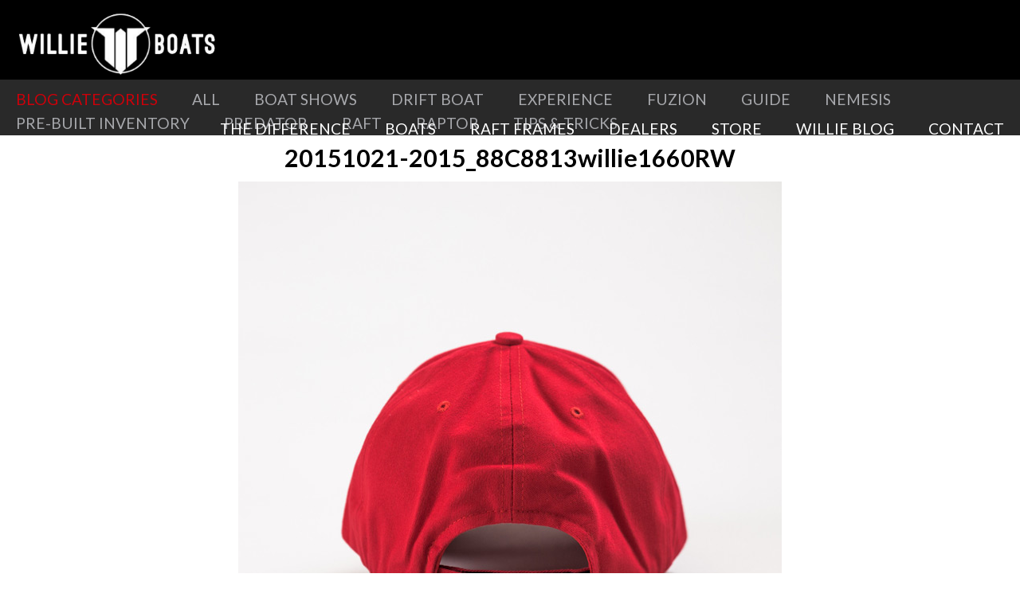

--- FILE ---
content_type: text/html; charset=UTF-8
request_url: https://www.willieboats.com/?attachment_id=10861
body_size: 9771
content:
<!DOCTYPE html>
<!--[if lt IE 7 ]> <html class="ie6"> <![endif]-->
<!--[if IE 7 ]>    <html class="ie7"> <![endif]-->
<!--[if IE 8 ]>    <html class="ie8"> <![endif]-->
<!--[if IE 9 ]>    <html class="ie9"> <![endif]-->
<!--[if (gt IE 9)|!(IE)]><!--> <html class=""> <!--<![endif]-->
<head lang="en-US">

	<meta charset="UTF-8">
	<meta http-equiv="X-UA-Compatible" content="IE=edge,chrome=1">
	<meta name="viewport" content="width=device-width, initial-scale=1">

	

	<link rel="shortcut icon" href="https://www.willieboats.com/wp-content/themes/willie-boats/favicon.ico"/>

	<link rel="pingback" href="https://www.willieboats.com/xmlrpc.php">

	<!-- start of wp_head() -->
					<script>document.documentElement.className = document.documentElement.className + ' yes-js js_active js'</script>
				<meta name='robots' content='index, follow, max-image-preview:large, max-snippet:-1, max-video-preview:-1' />

	<!-- This site is optimized with the Yoast SEO plugin v23.6 - https://yoast.com/wordpress/plugins/seo/ -->
	<title>20151021-2015_88C8813willie1660RW - Willie Boats</title>
	<link rel="canonical" href="https://www.willieboats.com/" />
	<meta property="og:locale" content="en_US" />
	<meta property="og:type" content="article" />
	<meta property="og:title" content="20151021-2015_88C8813willie1660RW - Willie Boats" />
	<meta property="og:url" content="https://www.willieboats.com/" />
	<meta property="og:site_name" content="Willie Boats" />
	<meta property="og:image" content="https://www.willieboats.com" />
	<meta property="og:image:width" content="682" />
	<meta property="og:image:height" content="682" />
	<meta property="og:image:type" content="image/jpeg" />
	<meta name="twitter:card" content="summary_large_image" />
	<script type="application/ld+json" class="yoast-schema-graph">{"@context":"https://schema.org","@graph":[{"@type":"WebPage","@id":"https://www.willieboats.com/","url":"https://www.willieboats.com/","name":"20151021-2015_88C8813willie1660RW - Willie Boats","isPartOf":{"@id":"https://www.willieboats.com/#website"},"primaryImageOfPage":{"@id":"https://www.willieboats.com/#primaryimage"},"image":{"@id":"https://www.willieboats.com/#primaryimage"},"thumbnailUrl":"https://www.willieboats.com/wp-content/uploads/2014/09/20151021-2015_88C8813willie1660RW.jpg","datePublished":"2015-10-28T05:42:50+00:00","dateModified":"2015-10-28T05:42:50+00:00","breadcrumb":{"@id":"https://www.willieboats.com/#breadcrumb"},"inLanguage":"en-US","potentialAction":[{"@type":"ReadAction","target":["https://www.willieboats.com/"]}]},{"@type":"ImageObject","inLanguage":"en-US","@id":"https://www.willieboats.com/#primaryimage","url":"https://www.willieboats.com/wp-content/uploads/2014/09/20151021-2015_88C8813willie1660RW.jpg","contentUrl":"https://www.willieboats.com/wp-content/uploads/2014/09/20151021-2015_88C8813willie1660RW.jpg","width":682,"height":682},{"@type":"BreadcrumbList","@id":"https://www.willieboats.com/#breadcrumb","itemListElement":[{"@type":"ListItem","position":1,"name":"Home","item":"https://www.willieboats.com/"},{"@type":"ListItem","position":2,"name":"Willie Boats Hat Red &#038; White Logo","item":"https://www.willieboats.com/product/willie-boats-hat-red/"},{"@type":"ListItem","position":3,"name":"20151021-2015_88C8813willie1660RW"}]},{"@type":"WebSite","@id":"https://www.willieboats.com/#website","url":"https://www.willieboats.com/","name":"Willie Boats","description":"Custom Hand Made Aluminum Boats","publisher":{"@id":"https://www.willieboats.com/#organization"},"potentialAction":[{"@type":"SearchAction","target":{"@type":"EntryPoint","urlTemplate":"https://www.willieboats.com/?s={search_term_string}"},"query-input":{"@type":"PropertyValueSpecification","valueRequired":true,"valueName":"search_term_string"}}],"inLanguage":"en-US"},{"@type":"Organization","@id":"https://www.willieboats.com/#organization","name":"Willie Boats","url":"https://www.willieboats.com/","logo":{"@type":"ImageObject","inLanguage":"en-US","@id":"https://www.willieboats.com/#/schema/logo/image/","url":"https://willieboats.com/wp-content/uploads/2015/08/logo_inverse.png","contentUrl":"https://willieboats.com/wp-content/uploads/2015/08/logo_inverse.png","width":399,"height":120,"caption":"Willie Boats"},"image":{"@id":"https://www.willieboats.com/#/schema/logo/image/"}}]}</script>
	<!-- / Yoast SEO plugin. -->


<link rel='dns-prefetch' href='//www.google.com' />
<link rel="alternate" type="application/rss+xml" title="Willie Boats &raquo; Feed" href="https://www.willieboats.com/feed/" />
<link rel="alternate" type="application/rss+xml" title="Willie Boats &raquo; Comments Feed" href="https://www.willieboats.com/comments/feed/" />
<link rel="alternate" title="oEmbed (JSON)" type="application/json+oembed" href="https://www.willieboats.com/wp-json/oembed/1.0/embed?url=https%3A%2F%2Fwww.willieboats.com%2F%3Fattachment_id%3D10861" />
<link rel="alternate" title="oEmbed (XML)" type="text/xml+oembed" href="https://www.willieboats.com/wp-json/oembed/1.0/embed?url=https%3A%2F%2Fwww.willieboats.com%2F%3Fattachment_id%3D10861&#038;format=xml" />
		<!-- This site uses the Google Analytics by MonsterInsights plugin v9.1.1 - Using Analytics tracking - https://www.monsterinsights.com/ -->
		<!-- Note: MonsterInsights is not currently configured on this site. The site owner needs to authenticate with Google Analytics in the MonsterInsights settings panel. -->
					<!-- No tracking code set -->
				<!-- / Google Analytics by MonsterInsights -->
		<style id='wp-img-auto-sizes-contain-inline-css' type='text/css'>
img:is([sizes=auto i],[sizes^="auto," i]){contain-intrinsic-size:3000px 1500px}
/*# sourceURL=wp-img-auto-sizes-contain-inline-css */
</style>
<style id='wp-emoji-styles-inline-css' type='text/css'>

	img.wp-smiley, img.emoji {
		display: inline !important;
		border: none !important;
		box-shadow: none !important;
		height: 1em !important;
		width: 1em !important;
		margin: 0 0.07em !important;
		vertical-align: -0.1em !important;
		background: none !important;
		padding: 0 !important;
	}
/*# sourceURL=wp-emoji-styles-inline-css */
</style>
<link rel='stylesheet' id='wp-block-library-css' href='https://www.willieboats.com/wp-includes/css/dist/block-library/style.min.css?ver=6.9' type='text/css' media='all' />
<style id='wp-block-library-inline-css' type='text/css'>
/*wp_block_styles_on_demand_placeholder:693eb5248a698*/
/*# sourceURL=wp-block-library-inline-css */
</style>
<style id='classic-theme-styles-inline-css' type='text/css'>
/*! This file is auto-generated */
.wp-block-button__link{color:#fff;background-color:#32373c;border-radius:9999px;box-shadow:none;text-decoration:none;padding:calc(.667em + 2px) calc(1.333em + 2px);font-size:1.125em}.wp-block-file__button{background:#32373c;color:#fff;text-decoration:none}
/*# sourceURL=/wp-includes/css/classic-themes.min.css */
</style>
<link rel='stylesheet' id='2bc_slideshow_css-css' href='https://www.willieboats.com/wp-content/plugins/2bc_slideshow-videos/includes/2bc-slideshow.css?ver=6.9' type='text/css' media='all' />
<link rel='stylesheet' id='cpsh-shortcodes-css' href='https://www.willieboats.com/wp-content/plugins/column-shortcodes//assets/css/shortcodes.css?ver=1.0.1' type='text/css' media='all' />
<link rel='stylesheet' id='ctct_form_styles-css' href='https://www.willieboats.com/wp-content/plugins/constant-contact-forms/assets/css/style.css?ver=2.6.1' type='text/css' media='all' />
<link rel='stylesheet' id='woocommerce-layout-css' href='https://www.willieboats.com/wp-content/plugins/woocommerce/assets/css/woocommerce-layout.css?ver=9.3.3' type='text/css' media='all' />
<link rel='stylesheet' id='woocommerce-smallscreen-css' href='https://www.willieboats.com/wp-content/plugins/woocommerce/assets/css/woocommerce-smallscreen.css?ver=9.3.3' type='text/css' media='only screen and (max-width: 768px)' />
<link rel='stylesheet' id='woocommerce-general-css' href='https://www.willieboats.com/wp-content/plugins/woocommerce/assets/css/woocommerce.css?ver=9.3.3' type='text/css' media='all' />
<style id='woocommerce-inline-inline-css' type='text/css'>
.woocommerce form .form-row .required { visibility: visible; }
/*# sourceURL=woocommerce-inline-inline-css */
</style>
<link rel='stylesheet' id='jquery-selectBox-css' href='https://www.willieboats.com/wp-content/plugins/yith-woocommerce-wishlist/assets/css/jquery.selectBox.css?ver=1.2.0' type='text/css' media='all' />
<link rel='stylesheet' id='yith-wcwl-font-awesome-css' href='https://www.willieboats.com/wp-content/plugins/yith-woocommerce-wishlist/assets/css/font-awesome.css?ver=4.7.0' type='text/css' media='all' />
<link rel='stylesheet' id='woocommerce_prettyPhoto_css-css' href='//www.willieboats.com/wp-content/plugins/woocommerce/assets/css/prettyPhoto.css?ver=3.1.6' type='text/css' media='all' />
<link rel='stylesheet' id='yith-wcwl-main-css' href='https://www.willieboats.com/wp-content/plugins/yith-woocommerce-wishlist/assets/css/style.css?ver=3.38.0' type='text/css' media='all' />
<style id='yith-wcwl-main-inline-css' type='text/css'>
.yith-wcwl-share li a{color: #FFFFFF;}.yith-wcwl-share li a:hover{color: #FFFFFF;}.yith-wcwl-share a.facebook{background: #39599E; background-color: #39599E;}.yith-wcwl-share a.facebook:hover{background: #39599E; background-color: #39599E;}.yith-wcwl-share a.twitter{background: #45AFE2; background-color: #45AFE2;}.yith-wcwl-share a.twitter:hover{background: #39599E; background-color: #39599E;}.yith-wcwl-share a.pinterest{background: #AB2E31; background-color: #AB2E31;}.yith-wcwl-share a.pinterest:hover{background: #39599E; background-color: #39599E;}.yith-wcwl-share a.email{background: #FBB102; background-color: #FBB102;}.yith-wcwl-share a.email:hover{background: #39599E; background-color: #39599E;}.yith-wcwl-share a.whatsapp{background: #00A901; background-color: #00A901;}.yith-wcwl-share a.whatsapp:hover{background: #39599E; background-color: #39599E;}
/*# sourceURL=yith-wcwl-main-inline-css */
</style>
<link rel='stylesheet' id='theme_main_css-css' href='https://www.willieboats.com/wp-content/themes/willie-boats/css/main.css?ver=1.0.82' type='text/css' media='all' />
<link rel='stylesheet' id='fa_css-css' href='https://www.willieboats.com/wp-content/themes/willie-boats/css/font-awesome.css?ver=6.9' type='text/css' media='all' />
<link rel='stylesheet' id='sv-wc-payment-gateway-payment-form-css' href='https://www.willieboats.com/wp-content/plugins/woocommerce-gateway-authorize-net-aim/lib/skyverge/woocommerce/payment-gateway/assets/css/frontend/sv-wc-payment-gateway-payment-form.min.css?ver=4.7.1' type='text/css' media='all' />
<script type="text/javascript" src="https://www.willieboats.com/wp-includes/js/jquery/jquery.min.js?ver=3.7.1" id="jquery-core-js"></script>
<script type="text/javascript" src="https://www.willieboats.com/wp-includes/js/jquery/jquery-migrate.min.js?ver=3.4.1" id="jquery-migrate-js"></script>
<script type="text/javascript" defer src="https://www.willieboats.com/wp-content/plugins/woocommerce/assets/js/jquery-blockui/jquery.blockUI.min.js?ver=2.7.0-wc.9.3.3" id="jquery-blockui-js" defer="defer" data-wp-strategy="defer"></script>
<script type="text/javascript" id="wc-add-to-cart-js-extra">
/* <![CDATA[ */
var wc_add_to_cart_params = {"ajax_url":"/wp-admin/admin-ajax.php","wc_ajax_url":"/?wc-ajax=%%endpoint%%","i18n_view_cart":"View cart","cart_url":"https://www.willieboats.com/cart/","is_cart":"","cart_redirect_after_add":"no"};
//# sourceURL=wc-add-to-cart-js-extra
/* ]]> */
</script>
<script type="text/javascript" defer src="https://www.willieboats.com/wp-content/plugins/woocommerce/assets/js/frontend/add-to-cart.min.js?ver=9.3.3" id="wc-add-to-cart-js" defer="defer" data-wp-strategy="defer"></script>
<script type="text/javascript" defer src="https://www.willieboats.com/wp-content/plugins/woocommerce/assets/js/js-cookie/js.cookie.min.js?ver=2.1.4-wc.9.3.3" id="js-cookie-js" defer="defer" data-wp-strategy="defer"></script>
<script type="text/javascript" id="woocommerce-js-extra">
/* <![CDATA[ */
var woocommerce_params = {"ajax_url":"/wp-admin/admin-ajax.php","wc_ajax_url":"/?wc-ajax=%%endpoint%%"};
//# sourceURL=woocommerce-js-extra
/* ]]> */
</script>
<script type="text/javascript" defer src="https://www.willieboats.com/wp-content/plugins/woocommerce/assets/js/frontend/woocommerce.min.js?ver=9.3.3" id="woocommerce-js" defer="defer" data-wp-strategy="defer"></script>
<link rel="https://api.w.org/" href="https://www.willieboats.com/wp-json/" /><link rel="alternate" title="JSON" type="application/json" href="https://www.willieboats.com/wp-json/wp/v2/media/10861" /><link rel="EditURI" type="application/rsd+xml" title="RSD" href="https://www.willieboats.com/xmlrpc.php?rsd" />
<meta name="generator" content="WordPress 6.9" />
<meta name="generator" content="WooCommerce 9.3.3" />
<link rel='shortlink' href='https://www.willieboats.com/?p=10861' />
	<noscript><style>.woocommerce-product-gallery{ opacity: 1 !important; }</style></noscript>
	<style class='wp-fonts-local' type='text/css'>
@font-face{font-family:Inter;font-style:normal;font-weight:300 900;font-display:fallback;src:url('https://www.willieboats.com/wp-content/plugins/woocommerce/assets/fonts/Inter-VariableFont_slnt,wght.woff2') format('woff2');font-stretch:normal;}
@font-face{font-family:Cardo;font-style:normal;font-weight:400;font-display:fallback;src:url('https://www.willieboats.com/wp-content/plugins/woocommerce/assets/fonts/cardo_normal_400.woff2') format('woff2');}
</style>
<!-- WooCommerce Colors -->
<style type="text/css">
p.demo_store{background-color:#ce000a;color:#fbd2d4;}.woocommerce small.note{color:#777;}.woocommerce .woocommerce-breadcrumb{color:#777;}.woocommerce .woocommerce-breadcrumb a{color:#777;}.woocommerce div.product span.price,.woocommerce div.product p.price{color:#77a464;}.woocommerce div.product .stock{color:#77a464;}.woocommerce span.onsale{background-color:#77a464;color:#fff;}.woocommerce ul.products li.product .price{color:#77a464;}.woocommerce ul.products li.product .price .from{color:rgba(132, 132, 132, 0.5);}.woocommerce nav.woocommerce-pagination ul{border:1px solid #d3ced3;}.woocommerce nav.woocommerce-pagination ul li{border-right:1px solid #d3ced3;}.woocommerce nav.woocommerce-pagination ul li span.current,.woocommerce nav.woocommerce-pagination ul li a:hover,.woocommerce nav.woocommerce-pagination ul li a:focus{background:#ebe9eb;color:#8a7e8a;}.woocommerce a.button,.woocommerce button.button,.woocommerce input.button,.woocommerce #respond input#submit{color:#515151;background-color:#ebe9eb;}.woocommerce a.button:hover,.woocommerce button.button:hover,.woocommerce input.button:hover,.woocommerce #respond input#submit:hover{background-color:#dad8da;color:#515151;}.woocommerce a.button.alt,.woocommerce button.button.alt,.woocommerce input.button.alt,.woocommerce #respond input#submit.alt{background-color:#ce000a;color:#fbd2d4;}.woocommerce a.button.alt:hover,.woocommerce button.button.alt:hover,.woocommerce input.button.alt:hover,.woocommerce #respond input#submit.alt:hover{background-color:#bd0000;color:#fbd2d4;}.woocommerce a.button.alt.disabled,.woocommerce button.button.alt.disabled,.woocommerce input.button.alt.disabled,.woocommerce #respond input#submit.alt.disabled,.woocommerce a.button.alt:disabled,.woocommerce button.button.alt:disabled,.woocommerce input.button.alt:disabled,.woocommerce #respond input#submit.alt:disabled,.woocommerce a.button.alt:disabled[disabled],.woocommerce button.button.alt:disabled[disabled],.woocommerce input.button.alt:disabled[disabled],.woocommerce #respond input#submit.alt:disabled[disabled],.woocommerce a.button.alt.disabled:hover,.woocommerce button.button.alt.disabled:hover,.woocommerce input.button.alt.disabled:hover,.woocommerce #respond input#submit.alt.disabled:hover,.woocommerce a.button.alt:disabled:hover,.woocommerce button.button.alt:disabled:hover,.woocommerce input.button.alt:disabled:hover,.woocommerce #respond input#submit.alt:disabled:hover,.woocommerce a.button.alt:disabled[disabled]:hover,.woocommerce button.button.alt:disabled[disabled]:hover,.woocommerce input.button.alt:disabled[disabled]:hover,.woocommerce #respond input#submit.alt:disabled[disabled]:hover{background-color:#ce000a;color:#fbd2d4;}.woocommerce a.button:disabled:hover,.woocommerce button.button:disabled:hover,.woocommerce input.button:disabled:hover,.woocommerce #respond input#submit:disabled:hover,.woocommerce a.button.disabled:hover,.woocommerce button.button.disabled:hover,.woocommerce input.button.disabled:hover,.woocommerce #respond input#submit.disabled:hover,.woocommerce a.button:disabled[disabled]:hover,.woocommerce button.button:disabled[disabled]:hover,.woocommerce input.button:disabled[disabled]:hover,.woocommerce #respond input#submit:disabled[disabled]:hover{background-color:#ebe9eb;}.woocommerce #reviews h2 small{color:#777;}.woocommerce #reviews h2 small a{color:#777;}.woocommerce #reviews #comments ol.commentlist li .meta{color:#777;}.woocommerce #reviews #comments ol.commentlist li img.avatar{background:#ebe9eb;border:1px solid #e4e1e4;}.woocommerce #reviews #comments ol.commentlist li .comment-text{border:1px solid #e4e1e4;}.woocommerce #reviews #comments ol.commentlist #respond{border:1px solid #e4e1e4;}.woocommerce .star-rating:before{color:#d3ced3;}.woocommerce.widget_shopping_cart .total,.woocommerce .widget_shopping_cart .total{border-top:3px double #ebe9eb;}.woocommerce form.login,.woocommerce form.checkout_coupon,.woocommerce form.register{border:1px solid #d3ced3;}.woocommerce .order_details li{border-right:1px dashed #d3ced3;}.woocommerce .widget_price_filter .ui-slider .ui-slider-handle{background-color:#ce000a;}.woocommerce .widget_price_filter .ui-slider .ui-slider-range{background-color:#ce000a;}.woocommerce .widget_price_filter .price_slider_wrapper .ui-widget-content{background-color:#8a0000;}.woocommerce-cart table.cart td.actions .coupon .input-text{border:1px solid #d3ced3;}.woocommerce-cart .cart-collaterals .cart_totals p small{color:#777;}.woocommerce-cart .cart-collaterals .cart_totals table small{color:#777;}.woocommerce-cart .cart-collaterals .cart_totals .discount td{color:#77a464;}.woocommerce-cart .cart-collaterals .cart_totals tr td,.woocommerce-cart .cart-collaterals .cart_totals tr th{border-top:1px solid #ebe9eb;}.woocommerce-checkout .checkout .create-account small{color:#777;}.woocommerce-checkout #payment{background:#ebe9eb;}.woocommerce-checkout #payment ul.payment_methods{border-bottom:1px solid #d3ced3;}.woocommerce-checkout #payment div.payment_box{background-color:#dfdcdf;color:#515151;}.woocommerce-checkout #payment div.payment_box input.input-text,.woocommerce-checkout #payment div.payment_box textarea{border-color:#c7c1c7;border-top-color:#bab4ba;}.woocommerce-checkout #payment div.payment_box ::-webkit-input-placeholder{color:#bab4ba;}.woocommerce-checkout #payment div.payment_box :-moz-placeholder{color:#bab4ba;}.woocommerce-checkout #payment div.payment_box :-ms-input-placeholder{color:#bab4ba;}.woocommerce-checkout #payment div.payment_box span.help{color:#777;}.woocommerce-checkout #payment div.payment_box:after{content:"";display:block;border:8px solid #dfdcdf;border-right-color:transparent;border-left-color:transparent;border-top-color:transparent;position:absolute;top:-3px;left:0;margin:-1em 0 0 2em;}
</style>
<!--/WooCommerce Colors-->
	<!-- end of wp_head() -->
</head>


<body class="attachment wp-singular attachment-template-default single single-attachment postid-10861 attachmentid-10861 attachment-jpeg wp-theme-willie-boats theme-willie-boats woocommerce-no-js ctct-willie-boats two01510two1-two015_88c8813willie1660rw">
<!-- Facebook Pixel Code -->
<script>
!function(f,b,e,v,n,t,s)
{if(f.fbq)return;n=f.fbq=function(){n.callMethod?
n.callMethod.apply(n,arguments):n.queue.push(arguments)};
if(!f._fbq)f._fbq=n;n.push=n;n.loaded=!0;n.version='2.0';
n.queue=[];t=b.createElement(e);t.async=!0;
t.src=v;s=b.getElementsByTagName(e)[0];
s.parentNode.insertBefore(t,s)}(window,document,'script',
'https://connect.facebook.net/en_US/fbevents.js');
 fbq('init', '301534807026315'); 
fbq('track', 'PageView');
</script>
<noscript>
 <img height="1" width="1" 
src="https://www.facebook.com/tr?id=301534807026315&ev=PageView
&noscript=1"/>
</noscript>
<!-- End Facebook Pixel Code -->
<!-- start of #page_wrapper -->
<div class="page_wrapper">
	<div class="header">
		<div class="inner_wrapper">
			<div class="logo_menuholder">
			<a href="https://www.willieboats.com" title="Go home"  id="page_logo">
									<img src="https://www.willieboats.com/wp-content/themes/willie-boats/images/logo.png" alt="Willie Boats Logo">
							</a>

			<div class="menu-main-navigation-container"><ul id="menu-main-navigation" class="navigation"><li id="menu-item-10154" class="menu-item menu-item-type-custom menu-item-object-custom menu-item-has-children menu-item-10154"><a>The Difference</a>
<ul class="sub-menu">
	<li id="menu-item-10155" class="menu-item menu-item-type-post_type menu-item-object-page menu-item-10155"><a href="https://www.willieboats.com/the-difference/history/">History<div class="menu-item-description">Lots of water under the bridge. See how it all came to be.</div></a></li>
	<li id="menu-item-13849" class="menu-item menu-item-type-post_type menu-item-object-page menu-item-13849"><a href="https://www.willieboats.com/simply-the-best-3/">Simply the Best<div class="menu-item-description">Find out why Willie Boats are Simply the Best</div></a></li>
	<li id="menu-item-12519" class="menu-item menu-item-type-custom menu-item-object-custom menu-item-12519"><a href="https://willieboats.com/wp-content/uploads/2016/07/owners-manual.pdf">Owners Manual<div class="menu-item-description">View the Willie Boats user manual to find how to care for your boat</div></a></li>
	<li id="menu-item-10167" class="menu-item menu-item-type-post_type menu-item-object-page menu-item-10167"><a href="https://www.willieboats.com/the-difference/our-friends/">Pro Staff<div class="menu-item-description">The best names in fishing belong to the Willie Boats family</div></a></li>
	<li id="menu-item-36963" class="menu-item menu-item-type-post_type menu-item-object-page menu-item-36963"><a href="https://www.willieboats.com/about-willie-boats/">About 44° North Marine</a></li>
	<li id="menu-item-36869" class="menu-item menu-item-type-post_type menu-item-object-page menu-item-36869"><a href="https://www.willieboats.com/willie-boats-guides/">Guide Application</a></li>
	<li id="menu-item-38421" class="menu-item menu-item-type-taxonomy menu-item-object-category menu-item-38421"><a href="https://www.willieboats.com/category/careers/">Careers</a></li>
</ul>
</li>
<li id="menu-item-10156" class="menu-item menu-item-type-custom menu-item-object-custom menu-item-has-children menu-item-10156"><a>Boats</a>
<ul class="sub-menu">
	<li id="menu-item-10157" class="menu-item menu-item-type-taxonomy menu-item-object-boat_types menu-item-10157"><a href="https://www.willieboats.com/boats/power-boats/">Power Boats<div class="menu-item-description">There’s a Willie Boat for every type of fisherman.</div></a></li>
	<li id="menu-item-10158" class="menu-item menu-item-type-taxonomy menu-item-object-boat_types menu-item-10158"><a href="https://www.willieboats.com/boats/drift-boats/">Drift Boats<div class="menu-item-description">Legendary quality and rowing capabilities built by Willie Boats.</div></a></li>
	<li id="menu-item-19066" class="menu-item menu-item-type-post_type menu-item-object-page menu-item-19066"><a href="https://www.willieboats.com/willie-boats-dealers/">Willie Boats Dealers<div class="menu-item-description">New and used boats in stock.</div></a></li>
</ul>
</li>
<li id="menu-item-22378" class="menu-item menu-item-type-taxonomy menu-item-object-boat_types menu-item-has-children menu-item-22378"><a href="https://www.willieboats.com/boats/raft-frames/">Raft Frames</a>
<ul class="sub-menu">
	<li id="menu-item-22368" class="menu-item menu-item-type-post_type menu-item-object-wb_boats menu-item-22368"><a href="https://www.willieboats.com/boats/raft-frames/willie-river-rat-frame/">Willie River Rat Frame<div class="menu-item-description">Semi-custom solution for any raft</div></a></li>
	<li id="menu-item-22367" class="menu-item menu-item-type-post_type menu-item-object-wb_boats menu-item-22367"><a href="https://www.willieboats.com/boats/raft-frames/ultimate-river-rat-system/">Ultimate River Rat System<div class="menu-item-description">All welded modular raft frame system</div></a></li>
	<li id="menu-item-36508" class="menu-item menu-item-type-taxonomy menu-item-object-category menu-item-36508"><a href="https://www.willieboats.com/category/raft-inventory/">Available Inventory</a></li>
</ul>
</li>
<li id="menu-item-36498" class="menu-item menu-item-type-post_type menu-item-object-page menu-item-36498"><a href="https://www.willieboats.com/willie-boats-dealers/">Dealers</a></li>
<li id="menu-item-10161" class="menu-item menu-item-type-post_type menu-item-object-page menu-item-has-children menu-item-10161"><a href="https://www.willieboats.com/shop/">Store</a>
<ul class="sub-menu">
	<li id="menu-item-10162" class="menu-item menu-item-type-taxonomy menu-item-object-product_cat menu-item-10162"><a href="https://www.willieboats.com/product-category/clothing-and-gifts/">Clothing &amp; Gear<div class="menu-item-description">Hats, t-shirts and hoodies to help you look good.</div></a></li>
	<li id="menu-item-10163" class="menu-item menu-item-type-taxonomy menu-item-object-product_cat menu-item-10163"><a href="https://www.willieboats.com/product-category/power-boat-parts-accessories/">Power Boat Parts &amp; Accessories<div class="menu-item-description">Willie items and parts to make your boat complete</div></a></li>
	<li id="menu-item-10164" class="menu-item menu-item-type-taxonomy menu-item-object-product_cat menu-item-10164"><a href="https://www.willieboats.com/product-category/drift-boat-parts-accessories/">Drift Boat Parts &amp; Accessories<div class="menu-item-description">Customize your drift boat with our parts and accessories</div></a></li>
	<li id="menu-item-22363" class="menu-item menu-item-type-taxonomy menu-item-object-product_cat menu-item-22363"><a href="https://www.willieboats.com/product-category/rafts-accessories/">Rafts &amp; Accessories<div class="menu-item-description">Custom frames and accessories for your raft.</div></a></li>
	<li id="menu-item-35272" class="menu-item menu-item-type-taxonomy menu-item-object-product_cat menu-item-35272"><a href="https://www.willieboats.com/product-category/trailer-parts-and-accessories/">Trailer Parts &amp; Accessories</a></li>
</ul>
</li>
<li id="menu-item-12488" class="menu-item menu-item-type-post_type menu-item-object-page current_page_parent menu-item-12488"><a href="https://www.willieboats.com/blog/">Willie Blog</a></li>
<li id="menu-item-10166" class="menu-item menu-item-type-post_type menu-item-object-page menu-item-has-children menu-item-10166"><a href="https://www.willieboats.com/contact/">Contact</a>
<ul class="sub-menu">
	<li id="menu-item-38235" class="menu-item menu-item-type-post_type menu-item-object-post menu-item-38235"><a href="https://www.willieboats.com/2025/01/07/2025-boat-show-schedule/">2025 Boat Shows</a></li>
</ul>
</li>
</ul></div>			</div>
			<div id="wb_menu_expander"></div>
		</div>
	</div>
	<div class="boat_cat_submenu_wrap">
	<div class="inner_wrapper cf">
		<div class="blog_sn_toggle"></div><ul class="blog_category_menu">
			<li class="blog_category_title">Blog Categories</li>
			<li class="blog_category_all"><a href="https://www.willieboats.com/blog">All</a></li>
			<li class="blog_category_link">
<a href="https://www.willieboats.com/category/boat-shows/">Boat Shows</a>			</li>
			<li class="blog_category_link">
<a href="https://www.willieboats.com/category/drift-boat/">Drift Boat</a>			</li>
			<li class="blog_category_link">
<a href="https://www.willieboats.com/category/experience/">Experience</a>			</li>
			<li class="blog_category_link">
<a href="https://www.willieboats.com/category/fuzion/">Fuzion</a>			</li>
			<li class="blog_category_link">
<a href="https://www.willieboats.com/category/guide/">Guide</a>			</li>
			<li class="blog_category_link">
<a href="https://www.willieboats.com/category/nemesis/">Nemesis</a>			</li>
			<li class="blog_category_link">
<a href="https://www.willieboats.com/category/pre-built/">Pre-Built Inventory</a>			</li>
			<li class="blog_category_link">
<a href="https://www.willieboats.com/category/predator/">Predator</a>			</li>
			<li class="blog_category_link">
<a href="https://www.willieboats.com/category/raft-inventory/">Raft</a>			</li>
			<li class="blog_category_link">
<a href="https://www.willieboats.com/category/raptor/">Raptor</a>			</li>
			<li class="blog_category_link">
<a href="https://www.willieboats.com/category/tips-tricks/">Tips &amp; Tricks</a>			</li>
		</ul>
	</div>
</div>
	<!-- start of .page_main_content -->
	<div class="page_main_content" class="cf">
	<div class="content_full">

		
		<h1>20151021-2015_88C8813willie1660RW</h1>


		<a href="https://www.willieboats.com/wp-content/uploads/2014/09/20151021-2015_88C8813willie1660RW.jpg" title="20151021-2015_88C8813willie1660RW">
			<img src="https://www.willieboats.com/wp-content/uploads/2014/09/20151021-2015_88C8813willie1660RW.jpg" width="682" height="682"  class="attachment-full" alt="">
		</a>

				
		
	</div>

</div>

<div class="footer clear" id="more_section">

			<div class="footer_section1">
		<div class="inner_wrapper cf">
			<div class="widget">			<div class="textwidget"><a href="https://willieboats.com/shop/"><img src="https://willieboats.com/wp-content/uploads/2015/12/online_store.jpg" /></a>
<h3>Visit the Willie Boats Online Store</h3>
<p>All the latest merchandise, apparel, and accessories.</p></div>
		</div><div class="widget">			<div class="textwidget"><a href="http://visitor.r20.constantcontact.com/d.jsp?llr=nqb7xxuab&p=oi&m=1121783252493&sit=gccv4p8jb&f=fe222595-365d-47d2-8c13-4edd386578d2"><img src="https://willieboats.com/wp-content/uploads/2015/12/email_updates.jpg" /></a>
<h3>Sign up for Willie Boats Email Updates</h3>
<p>Stay up to date and receive regular special offers.</p></div>
		</div><div class="widget">			<div class="textwidget"><a href="https://www.facebook.com/pages/Willie-Boats-Inc/162501710477474" target="_blank"><img src="https://willieboats.com/wp-content/uploads/2015/12/fb_widgetpic.jpg" /></a>
<h3>Don't miss a thing! Come See Us on Facebook</h3>
<p>For more cool stuff than you can shake a rod at.</p></div>
		</div>		</div>
	</div>
	<div class="footer_section2">
		<div class="inner_wrapper">
			<div class="widget">			<div class="textwidget"><h3>What's the Right Boat for You? Here are Some Things to Consider.</h3>
<p><a href="https://willieboats.com/top-options-for-your-next-willie-boat/" class="download_cta">Read More</a></p></div>
		</div>		</div>
	</div>
	</div>

<!-- end of .page_main_content -->

</div>
<!-- end of .page_wrapper -->

<!-- start of wp_footer() -->
<script type="speculationrules">
{"prefetch":[{"source":"document","where":{"and":[{"href_matches":"/*"},{"not":{"href_matches":["/wp-*.php","/wp-admin/*","/wp-content/uploads/*","/wp-content/*","/wp-content/plugins/*","/wp-content/themes/willie-boats/*","/*\\?(.+)"]}},{"not":{"selector_matches":"a[rel~=\"nofollow\"]"}},{"not":{"selector_matches":".no-prefetch, .no-prefetch a"}}]},"eagerness":"conservative"}]}
</script>
	<script type='text/javascript'>
		(function () {
			var c = document.body.className;
			c = c.replace(/woocommerce-no-js/, 'woocommerce-js');
			document.body.className = c;
		})();
	</script>
	<script type="text/javascript" defer src="https://www.willieboats.com/wp-content/plugins/2bc_slideshow-videos/includes/2bc-slideshow.js?ver=1.0" id="2bc_slideshow_js-js"></script>
<script type="text/javascript" defer src="https://www.willieboats.com/wp-content/plugins/constant-contact-forms/assets/js/ctct-plugin-recaptcha-v2.min.js?ver=2.6.1" id="recaptcha-v2-js"></script>
<script async="async" defer type="text/javascript" defer src="//www.google.com/recaptcha/api.js?onload=renderReCaptcha&amp;render=explicit&amp;ver=2.6.1" id="recaptcha-lib-v2-js"></script>
<script type="text/javascript" defer src="https://www.willieboats.com/wp-content/plugins/constant-contact-forms/assets/js/ctct-plugin-frontend.min.js?ver=2.6.1" id="ctct_frontend_forms-js"></script>
<script type="text/javascript" defer src="https://www.willieboats.com/wp-content/plugins/sg-cachepress/assets/js/lazysizes.min.js?ver=7.6.7" id="siteground-optimizer-lazy-sizes-js-js"></script>
<script type="text/javascript" defer src="https://www.willieboats.com/wp-content/plugins/simple-share-buttons-adder/js/ssba.js?ver=1727195864" id="simple-share-buttons-adder-ssba-js"></script>
<script type="text/javascript" id="simple-share-buttons-adder-ssba-js-after">
/* <![CDATA[ */
Main.boot( [] );
//# sourceURL=simple-share-buttons-adder-ssba-js-after
/* ]]> */
</script>
<script type="text/javascript" defer src="https://www.willieboats.com/wp-content/themes/willie-boats/includes/js/main.js?ver=1.0.82" id="theme_main_js-js"></script>
<script type="text/javascript" defer src="https://www.willieboats.com/wp-content/plugins/woocommerce/assets/js/sourcebuster/sourcebuster.min.js?ver=9.3.3" id="sourcebuster-js-js"></script>
<script type="text/javascript" id="wc-order-attribution-js-extra">
/* <![CDATA[ */
var wc_order_attribution = {"params":{"lifetime":1.0000000000000000818030539140313095458623138256371021270751953125e-5,"session":30,"base64":false,"ajaxurl":"https://www.willieboats.com/wp-admin/admin-ajax.php","prefix":"wc_order_attribution_","allowTracking":true},"fields":{"source_type":"current.typ","referrer":"current_add.rf","utm_campaign":"current.cmp","utm_source":"current.src","utm_medium":"current.mdm","utm_content":"current.cnt","utm_id":"current.id","utm_term":"current.trm","utm_source_platform":"current.plt","utm_creative_format":"current.fmt","utm_marketing_tactic":"current.tct","session_entry":"current_add.ep","session_start_time":"current_add.fd","session_pages":"session.pgs","session_count":"udata.vst","user_agent":"udata.uag"}};
//# sourceURL=wc-order-attribution-js-extra
/* ]]> */
</script>
<script type="text/javascript" defer src="https://www.willieboats.com/wp-content/plugins/woocommerce/assets/js/frontend/order-attribution.min.js?ver=9.3.3" id="wc-order-attribution-js"></script>
<script type="text/javascript" defer src="https://www.willieboats.com/wp-content/plugins/woocommerce/assets/js/jquery-payment/jquery.payment.min.js?ver=3.0.0-wc.9.3.3" id="jquery-payment-js" data-wp-strategy="defer"></script>
<script type="text/javascript" id="sv-wc-payment-gateway-payment-form-js-extra">
/* <![CDATA[ */
var sv_wc_payment_gateway_payment_form_params = {"card_number_missing":"Card number is missing","card_number_invalid":"Card number is invalid","card_number_digits_invalid":"Card number is invalid (only digits allowed)","card_number_length_invalid":"Card number is invalid (wrong length)","cvv_missing":"Card security code is missing","cvv_digits_invalid":"Card security code is invalid (only digits are allowed)","cvv_length_invalid":"Card security code is invalid (must be 3 or 4 digits)","card_exp_date_invalid":"Card expiration date is invalid","check_number_digits_invalid":"Check Number is invalid (only digits are allowed)","check_number_missing":"Check Number is missing","drivers_license_state_missing":"Drivers license state is missing","drivers_license_number_missing":"Drivers license number is missing","drivers_license_number_invalid":"Drivers license number is invalid","account_number_missing":"Account Number is missing","account_number_invalid":"Account Number is invalid (only digits are allowed)","account_number_length_invalid":"Account number is invalid (must be between 5 and 17 digits)","routing_number_missing":"Routing Number is missing","routing_number_digits_invalid":"Routing Number is invalid (only digits are allowed)","routing_number_length_invalid":"Routing number is invalid (must be 9 digits)"};
//# sourceURL=sv-wc-payment-gateway-payment-form-js-extra
/* ]]> */
</script>
<script type="text/javascript" defer src="https://www.willieboats.com/wp-content/plugins/woocommerce-gateway-authorize-net-aim/lib/skyverge/woocommerce/payment-gateway/assets/js/frontend/sv-wc-payment-gateway-payment-form.min.js?ver=4.7.1" id="sv-wc-payment-gateway-payment-form-js"></script>
<script type="text/javascript" id="wc-authorize-net-aim-js-extra">
/* <![CDATA[ */
var wc_authorize_net_aim_params = {"accept_js_enabled":"","login_id":"7xN9N7f45KS","client_key":"9mnU22QfzkaU4NMHtewESv7fwPg5hC3SJ4jX6v5pQ48s9tJd49hBsCf3L2U32WYF","general_error":"An error occurred, please try again or try an alternate form of payment."};
//# sourceURL=wc-authorize-net-aim-js-extra
/* ]]> */
</script>
<script type="text/javascript" defer src="https://www.willieboats.com/wp-content/plugins/woocommerce-gateway-authorize-net-aim/assets/js/frontend/wc-authorize-net-aim.min.js?ver=3.12.1" id="wc-authorize-net-aim-js"></script>
<script id="wp-emoji-settings" type="application/json">
{"baseUrl":"https://s.w.org/images/core/emoji/17.0.2/72x72/","ext":".png","svgUrl":"https://s.w.org/images/core/emoji/17.0.2/svg/","svgExt":".svg","source":{"concatemoji":"https://www.willieboats.com/wp-includes/js/wp-emoji-release.min.js?ver=6.9"}}
</script>
<script type="module">
/* <![CDATA[ */
/*! This file is auto-generated */
const a=JSON.parse(document.getElementById("wp-emoji-settings").textContent),o=(window._wpemojiSettings=a,"wpEmojiSettingsSupports"),s=["flag","emoji"];function i(e){try{var t={supportTests:e,timestamp:(new Date).valueOf()};sessionStorage.setItem(o,JSON.stringify(t))}catch(e){}}function c(e,t,n){e.clearRect(0,0,e.canvas.width,e.canvas.height),e.fillText(t,0,0);t=new Uint32Array(e.getImageData(0,0,e.canvas.width,e.canvas.height).data);e.clearRect(0,0,e.canvas.width,e.canvas.height),e.fillText(n,0,0);const a=new Uint32Array(e.getImageData(0,0,e.canvas.width,e.canvas.height).data);return t.every((e,t)=>e===a[t])}function p(e,t){e.clearRect(0,0,e.canvas.width,e.canvas.height),e.fillText(t,0,0);var n=e.getImageData(16,16,1,1);for(let e=0;e<n.data.length;e++)if(0!==n.data[e])return!1;return!0}function u(e,t,n,a){switch(t){case"flag":return n(e,"\ud83c\udff3\ufe0f\u200d\u26a7\ufe0f","\ud83c\udff3\ufe0f\u200b\u26a7\ufe0f")?!1:!n(e,"\ud83c\udde8\ud83c\uddf6","\ud83c\udde8\u200b\ud83c\uddf6")&&!n(e,"\ud83c\udff4\udb40\udc67\udb40\udc62\udb40\udc65\udb40\udc6e\udb40\udc67\udb40\udc7f","\ud83c\udff4\u200b\udb40\udc67\u200b\udb40\udc62\u200b\udb40\udc65\u200b\udb40\udc6e\u200b\udb40\udc67\u200b\udb40\udc7f");case"emoji":return!a(e,"\ud83e\u1fac8")}return!1}function f(e,t,n,a){let r;const o=(r="undefined"!=typeof WorkerGlobalScope&&self instanceof WorkerGlobalScope?new OffscreenCanvas(300,150):document.createElement("canvas")).getContext("2d",{willReadFrequently:!0}),s=(o.textBaseline="top",o.font="600 32px Arial",{});return e.forEach(e=>{s[e]=t(o,e,n,a)}),s}function r(e){var t=document.createElement("script");t.src=e,t.defer=!0,document.head.appendChild(t)}a.supports={everything:!0,everythingExceptFlag:!0},new Promise(t=>{let n=function(){try{var e=JSON.parse(sessionStorage.getItem(o));if("object"==typeof e&&"number"==typeof e.timestamp&&(new Date).valueOf()<e.timestamp+604800&&"object"==typeof e.supportTests)return e.supportTests}catch(e){}return null}();if(!n){if("undefined"!=typeof Worker&&"undefined"!=typeof OffscreenCanvas&&"undefined"!=typeof URL&&URL.createObjectURL&&"undefined"!=typeof Blob)try{var e="postMessage("+f.toString()+"("+[JSON.stringify(s),u.toString(),c.toString(),p.toString()].join(",")+"));",a=new Blob([e],{type:"text/javascript"});const r=new Worker(URL.createObjectURL(a),{name:"wpTestEmojiSupports"});return void(r.onmessage=e=>{i(n=e.data),r.terminate(),t(n)})}catch(e){}i(n=f(s,u,c,p))}t(n)}).then(e=>{for(const n in e)a.supports[n]=e[n],a.supports.everything=a.supports.everything&&a.supports[n],"flag"!==n&&(a.supports.everythingExceptFlag=a.supports.everythingExceptFlag&&a.supports[n]);var t;a.supports.everythingExceptFlag=a.supports.everythingExceptFlag&&!a.supports.flag,a.supports.everything||((t=a.source||{}).concatemoji?r(t.concatemoji):t.wpemoji&&t.twemoji&&(r(t.twemoji),r(t.wpemoji)))});
//# sourceURL=https://www.willieboats.com/wp-includes/js/wp-emoji-loader.min.js
/* ]]> */
</script>
<!-- end of wp_footer() -->

</body>
</html>

--- FILE ---
content_type: text/css
request_url: https://www.willieboats.com/wp-content/plugins/2bc_slideshow-videos/includes/2bc-slideshow.css?ver=6.9
body_size: 1544
content:
/***   VIDEO SLIDESHOW   ***/

.twobc_video_slideshow_container {
	position: relative;
	overflow:hidden;
	max-width: 100%;
}

.twobc_video_slideshow_container .twobc_slides_container {
	height: 100%;
	position: relative;
}
.twobc_video_slideshow_container.op_trans .twobc_slide_container {
	-moz-transition: opacity .5s ease;
	-webkit-transition: opacity .5s ease;
	-o-transition: opacity .5s ease;
	-ms-transition: opacity .5s ease;
	transition: opacity .5s ease;
}
.twobc_video_slideshow_container.op_trans .twobc_slide_container:not(.twobc_current_slide) {
	z-index: -1;
}
.twobc_video_slideshow_container .twobc_slide_container {
	margin: 0;
	padding: 0;
	height: 100%;
	width: 100%;
	position: relative;
	overflow: hidden;
	z-index: 0;
}

.twobc_video_slideshow_container .twobc_position_indicator {
	position:absolute;
	bottom: 20px;
	left: 20px;
}

.twobc_video_slideshow_container .twobc_position_indicator .twobc_page_selector {
	display: inline-block;
	margin-right: 20px;
	color: white;
	background: rgba(0,0,0,.5);
	padding: 5px;
	cursor:pointer;
}

.twobc_video_slideshow_container .twobc_slide_container .twobc_video_wrap {
	width: 100%;
	height: auto;
	position: absolute;
	top: 0;
	overflow: hidden;
	z-index: 1;
	opacity: 0;
	filter:alpha(opacity=0);
}

.twobc_video_slideshow_container .twobc_slide_container .twobc_slide_image{
	background-position: center center;
	-webkit-background-size: cover;
	-moz-background-size: cover;
	-o-background-size: cover;
	background-size: cover;
	position: absolute;
	top: 0;
	left: 0;
	width: 100%;
	height: 100%;
	z-index: 0;
}

.twobc_video_slideshow_container .twobc_slide_container .twobc_video_overlay{
	background-position: center center;
	-webkit-background-size: cover;
	-moz-background-size: cover;
	-o-background-size: cover;
	background-size: cover;
	position: absolute;
	top: 0;
	left: 0;
	width: 100%;
	height: 100%;
	z-index: 2;
}

.twobc_video_slideshow_container .twobc_slide_container .twobc_inner_content{
	position: relative;
	z-index: 3;
}

.twobc_video_slideshow_container .twobc_slide_container .twobc_mobile_play_pause {
	width: 40px;
	height: 40px;
	background-image: url(../images/scsheet60a.png);
	background-repeat: no-repeat;
	background-size: auto 100%;
	background-position: -40px 0;
	overflow: hidden;
	position: absolute;
	bottom: 20px;
	left: 50%;
	margin-left: -20px;
	z-index: 4;
	display: none!important;
}
.twobc_video_slideshow_container .twobc_slide_container .twobc_mobile_play_pause.paused {
	background-position: 0 0;
}

/*** Base Styles ***/
.twobc_slideshow_container {
	margin:20px auto;
	background: #010101;
	max-width: 100%;
	position: relative;
	overflow:hidden;
	text-align:center;
}
	.twobc_slideshow_container .twobc_slideshow_button {
		-moz-transition: opacity 1s ease;
		-webkit-transition: opacity 1s ease;
		-o-transition: opacity 1s ease;
		-ms-transition: opacity 1s ease;
		transition: opacity 1s ease;
		display: inline-block;
		opacity: .3;
		filter:alpha(opacity=30); /* For IE8 and earlier */
	}
		.twobc_slideshow_container .twobc_slideshow_button:hover {
			opacity: 1;
			filter:alpha(opacity=100); /* For IE8 and earlier */
		}
	.twobc_slideshow_container .slideshow_arrows {
		height:32px;
		position: absolute;
		width:32px;
		z-index:2;
	}
	.twobc_slideshow_container .left_ss_arrow {
		left: 10px;
		background: transparent url('../images/prev_next_overlay.png') 0 0;
	}
		.twobc_slideshow_container .left_ss_arrow .twobc_slideshow_button {
			background: transparent url('../images/prev_next_bg.png') 0 0;
			cursor: pointer;
			height:32px;
			width:32px;
		}
	.twobc_slideshow_container .right_ss_arrow {
		right: 10px;
		background: transparent url('../images/prev_next_overlay.png') 0 -32px;
	}
		.twobc_slideshow_container .right_ss_arrow .twobc_slideshow_button {
			background: transparent url('../images/prev_next_bg.png') 0 -32px;
			cursor: pointer;
			width:32px;
			height:32px;
		}
	.twobc_slideshow_container img {
		height:100%;
		margin:0 auto;
		width:auto;
	}
	
	

/***  Opacity Transition ***/
.twobc_slideshow_container.op_trans .twobc_slide_container {
	-moz-transition: opacity 1s ease;
	-webkit-transition: opacity 1s ease;
	-o-transition: opacity 1s ease;
	-ms-transition: opacity 1s ease;
	transition: opacity 1s ease;
	opacity: 0;
	filter:alpha(opacity=0); /* For IE8 and earlier */
	position: absolute;
	top: 0;
	overflow:hidden;
	z-index: 0;
}
.twobc_slideshow_container.op_trans .slide_show {
	opacity: 1;
	filter:alpha(opacity=100); /* For IE8 and earlier */
	z-index: 1;
}
.twobc_slideshow_container.op_trans .slide_dismiss {
	opacity: 0;
	filter:alpha(opacity=0); /* For IE8 and earlier */
	z-index: 0;
}
.twobc_slideshow_container.op_trans .slide_return_next {
	opacity: 0;
	filter:alpha(opacity=0); /* For IE8 and earlier */
	z-index: 0;
}

/***  Left Transition ***/
.twobc_slideshow_container.left_trans .twobc_slide_container {
	-moz-transition: left 1s ease;
	-webkit-transition: left 1s ease;
	-o-transition: left 1s ease;
	-ms-transition: left 1s ease;
	transition: left 1s ease;
	left: -100%;
	position: absolute;
	z-index: 0;
}
.twobc_slideshow_container.left_trans .slide_show {
	left: 0;
	z-index: 1;
}
.twobc_slideshow_container.left_trans .slide_dismiss {
	left: 100%;
	z-index: 0;
}
.twobc_slideshow_container.left_trans .slide_return_prev {
	z-index: -1;
	left: -100%;
}
.twobc_slideshow_container.left_trans .slide_return_next {
	z-index: -1;
	left: 100%;
}

/***  Top Transition ***/
.twobc_slideshow_container.top_trans .twobc_slide_container {
	-moz-transition: top 1s ease;
	-webkit-transition: top 1s ease;
	-o-transition: top 1s ease;
	-ms-transition: top 1s ease;
	transition: top 1s ease;
	top: -100%;
	position: absolute;
	z-index: 0;
}
.twobc_slideshow_container.top_trans .slide_show {
	top: 0;
	z-index: 1;
}
.twobc_slideshow_container.top_trans .slide_dismiss {
	top: 100%;
	z-index: 0;
}
.twobc_slideshow_container.top_trans .slide_return_prev {
	z-index: -1;
	top: -100%;
}
.twobc_slideshow_container.top_trans .slide_return_next {
	z-index: -1;
	top: 100%;
}

/***  Filmstrip Transition ***/
.twobc_slideshow_container.fs_trans .twobc_slides_container {
	-moz-transition: left 1s ease;
	-webkit-transition: left 1s ease;
	-o-transition: left 1s ease;
	-ms-transition: left 1s ease;
	transition: left 1s ease;
	position: relative;
	z-index: 0;
	text-align: left;
	left: 0;
}

.twobc_slideshow_container.fs_trans .twobc_slides_container > a {
	font-size: 0;
}

.twobc_slideshow_container.fs_trans .twobc_slide_container {
	display: inline-block;
	position: relative;
	font-size: 16px;
	vertical-align: top;
	overflow:hidden;
}

.twobc_slideshow_container.fs_trans .twobc_position_indicator {
	margin: 10px 0;
	text-align: center;
	
}

.twobc_slideshow_container.fs_trans .twobc_position_indicator .twobc_page_selector {
	display: inline-block;
	background: #ccc;
	margin: 5px;
	width: 15px;
	height: 15px;
	cursor: pointer;
	border-radius: 50%;
	-moz-transition: background-color .5s ease;
	-webkit-transition: background-color .5s ease;
	-o-transition: background-color .5s ease;
	-ms-transition: background-color .5s ease;
	transition: background-color .5s ease;
}

.twobc_slideshow_container.fs_trans .twobc_position_indicator .twobc_page_selector:hover {
	background: #999;
}

.twobc_slideshow_container.fs_trans .twobc_position_indicator .twobc_page_selector.current {
	background: #999;
}

.twobc_slideshow_container.fs_trans .twobc_slide_container img {
	
	width: 100%;
	height: auto;

}

/*** Overlay elements ***/
.ss_dark_overlay {
	text-align: left;
}

.twobc_slideshow_container .ss_dark_overlay {
	width: 100%;
	position: absolute;
	bottom: 0;
	background: transparent url('../images/drop_down_bg.png');
	color: #fefefe;
}
	.twobc_slideshow_container .ss_dark_overlay .twobc_slide_description {
		display: inline-block;
		font-size: 1.2em;
		padding:10px;
		max-width: 60%;
		vertical-align: middle;
	}
	.twobc_slideshow_container .ss_dark_overlay .twobc_slide_title {
		display: inline-block;
		padding:10px;
		font-size: 1.5em;
		max-width: 40%;
		vertical-align: middle;
	}

/*** Thumbs ***/
.twobc_slideshow_container .twobc_thumb_wrapper {
	position: absolute;
	background: #010101;
	bottom: 0;
	overflow: hidden;
	height: 85px;
	z-index: 1;
}
	.twobc_slideshow_container .twobc_thumb_wrapper {
		position: absolute;
		background: #010101;
		bottom: 0;
		overflow: hidden;
		height: 85px;
		z-index: 1;
	}
		.twobc_slideshow_container .twobc_thumb_wrapper .twobc_thumb_container {
			position: absolute;
			margin-top: 5px;
		}
			.twobc_slideshow_container .twobc_thumb_wrapper .twobc_thumb_container img {
				-moz-transition: opacity 1s ease;
				-webkit-transition: opacity 1s ease;
				-o-transition: opacity 1s ease;
				-ms-transition: opacity 1s ease;
				transition: opacity 1s ease;
				-moz-user-select: none;
				-khtml-user-select: none;
				-webkit-user-select: none;
				-o-user-select: none;
				opacity: .3;
				filter:alpha(opacity=30); /* For IE8 and earlier */
				cursor: pointer;
				margin-right: 10px;
			}
				.twobc_slideshow_container .twobc_thumb_wrapper .twobc_thumb_container img:hover {
					opacity: .6;
					filter:alpha(opacity=60); /* For IE8 and earlier */
				}
				.twobc_slideshow_container .twobc_thumb_wrapper .twobc_thumb_container img.this_thumb_show {
					opacity: 1;
					filter:alpha(opacity=100); /* For IE8 and earlier */
				}
				
/** Placeholder slide **/
.twobc_slideshow_container .placeholder_slide img {
	opacity: 0;
	filter: alpha(opacity=0);
}

@media screen and (max-width: 1024px) {
	.twobc_video_slideshow_container .twobc_slide_container .twobc_mobile_play_pause {
		/*display: block;*/
	}
}

--- FILE ---
content_type: text/css
request_url: https://www.willieboats.com/wp-content/themes/willie-boats/css/main.css?ver=1.0.82
body_size: 15245
content:
@import url(https://fonts.googleapis.com/css?family=Lato:100,300,400,700,900,100italic,300italic,400italic,700italic,900italic);
/*--------------------------------------------------------------
FONT INCLUSION
--------------------------------------------------------------*/
/*** CSS RESET

Adapted from Eric Meyer's CSS Reset Reloaded
http://meyerweb.com/eric/thoughts/2007/05/01/reset-reloaded/ ***/
html,
body,
div,
span,
applet,
object,
iframe,
h1,
h2,
h3,
h4,
h5,
h6,
p,
blockquote,
pre,
a,
abbr,
acronym,
address,
big,
cite,
code,
del,
dfn,
em,
font,
img,
ins,
kbd,
q,
s,
samp,
small,
strike,
strong,
sub,
sup,
tt,
var,
dl,
dt,
dd,
ol,
ul,
li,
fieldset,
form,
label,
legend,
table,
caption,
tbody,
tfoot,
thead,
tr,
th,
td {
  margin: 0;
  padding: 0;
  border: 0;
  outline: 0;
  font-weight: inherit;
  font-style: inherit;
  font-size: 100%;
  line-height: 100%;
  font-family: inherit;
  vertical-align: baseline;
}
:focus {
  outline: 0;
}
ol,
ul {
  list-style: none;
}
table {
  border-collapse: separate;
  border-spacing: 0;
}
caption,
th,
td {
  text-align: left;
  font-weight: normal;
}
img {
  border: 0;
}
/* Font normalization inspired by YUI Library's fonts.css: developer.yahoo.com/yui/ */
body {
  font: 13px/1.231 sans-serif;
  font-size: small;
}
/* Hack retained to preserve specificity */
pre,
code,
kbd,
samp {
  font-family: monospace, sans-serif;
}
/* Always force a scrollbar in non-IE */
html {
  overflow-y: auto;
}
a:hover,
a:active {
  outline: none;
}
small {
  font-size: 85%;
}
strong,
th {
  font-weight: bold;
}
td {
  vertical-align: top;
}
textarea {
  overflow: auto;
}
/* www.sitepoint.com/blogs/2010/08/20/ie-remove-textarea-scrollbars/ */
/* Align checkboxes, radios, text inputs with their label by: Thierry Koblentz tjkdesign.com/ez-css/css/base.css  */
input[type="radio"] {
  vertical-align: text-bottom;
}
input[type="checkbox"] {
  vertical-align: bottom;
}
.ie7 input[type="checkbox"] {
  vertical-align: baseline;
}
.ie6 input {
  vertical-align: text-bottom;
}
/* Hand cursor on clickable input elements */
label,
input[type="button"],
input[type="submit"],
input[type="image"],
button {
  cursor: pointer;
}
/* Make buttons play nice in IE:
   www.viget.com/inspire/styling-the-button-element-in-internet-explorer/ */
button {
  width: auto;
  overflow: visible;
}
/*** universal styles ***/
h1,
h2,
h3,
h4,
h5,
h6 {
  font-size: 100%;
  font-weight: bold;
  line-height: 1.2em;
  margin-bottom: 12px;
}
h1 {
  font-size: 1.9em;
}
h2 {
  font-size: 1.8em;
}
h3 {
  font-size: 1.6em;
}
h4 {
  font-size: 1.4em;
}
h5 {
  font-size: 1.2em;
}
h6 {
  font-weight: bold;
}
ul,
ol {
  list-style: none;
}
p,
li,
blockquote {
  line-height: 1.6em;
}
a {
  color: #0645ad;
  text-decoration: none;
}
a:hover {
  text-decoration: underline;
}
a img {
  border: none;
}
acronym,
abbr {
  cursor: help;
  border-bottom: 1px dashed #999;
}
strong,
b {
  font-weight: bold;
}
em,
i {
  font-style: italic;
}
.clear,
.clearfix {
  clear: both;
}
.center {
  text-align: center;
}
.hidden {
  display: none !important;
}
.error-box {
  background: #FFBCBC;
  padding: 8px 8px 8px 30px;
  font-size: 0.85em;
}
.error-box li {
  margin: 0 0 4px;
  color: #5e0000;
}
/* Clearfix */
.cf:before,
.cf:after,
.clearfix:before,
.clearfix:after {
  content: "";
  display: table;
}
.cf:after,
.clearfix:after {
  clear: both;
}
/* For IE 6/7 (trigger hasLayout) */
.cf,
.clearfix {
  zoom: 1;
}
a.simple_button {
  display: inline-block;
  padding: 6px 10px;
  background: #0080B7;
  color: white !important;
  text-decoration: none;
  border-radius: 3px;
}
a.simple_button:hover {
  background: #0097d8;
}
.screen-reader-text {
  clip: rect(1px, 1px, 1px, 1px);
  position: absolute !important;
  height: 1px;
  width: 1px;
  overflow: hidden;
}
/*** the_content ***/
.the_content {
  line-height: 1.5em;
}
.the_content blockquote {
  padding: 10px 20px;
  font-style: italic;
  line-height: 1.8em;
  font-size: 1.1em;
}
.the_content ul {
  list-style-type: square;
  padding: 10px 0 0 40px;
}
.the_content ol {
  list-style-type: decimal;
  padding: 10px 0 0 40px;
}
.the_content p {
  padding: 10px 0;
}
.the_content p a {
  text-decoration: none;
}
.the_content p a:hover {
  text-decoration: underline;
}
.the_content h1,
.the_content h2,
.the_content h3,
.the_content h4,
.the_content h5,
.the_content h6 {
  margin: 12px 0 0;
}
.the_content dt {
  font-weight: bold;
}
.the_content p,
.the_content strong,
.the_content em,
.the_content b,
.the_content i,
.the_content a,
.the_content span,
.the_content u,
.the_content del,
.the_content s,
.the_content address,
.the_content abbr,
.the_content code,
.the_content pre,
.the_content dd {
  line-height: inherit;
}
.the_content td,
.the_content th {
  padding: 5px;
  line-height: 1.2em;
}
/*** WP core styles ***/
.aligncenter {
  display: block;
  margin-right: auto;
  margin-left: auto;
}
.alignleft {
  margin: 15px 15px 0 0;
  float: left;
}
.alignright {
  margin: 15px 0 0 15px;
  float: right;
}
.gallery-caption,
.wp-caption-text {
  font-style: italic;
  font-size: 0.9em;
  text-align: center;
}
/**
 * 14.2 Galleries
 */
.gallery {
  margin-bottom: 1.6em;
}
.gallery-item {
  display: inline-block;
  padding: 1.79104477%;
  text-align: center;
  vertical-align: top;
  width: 100%;
}
.gallery-columns-2 .gallery-item {
  max-width: 50%;
}
.gallery-columns-3 .gallery-item {
  max-width: 33.33%;
}
.gallery-columns-4 .gallery-item {
  max-width: 15%;
}
.gallery-columns-5 .gallery-item {
  max-width: 10%;
}
.gallery-columns-6 .gallery-item {
  max-width: 16.66%;
}
.gallery-columns-7 .gallery-item {
  max-width: 14.28%;
}
.gallery-columns-8 .gallery-item {
  max-width: 12.5%;
}
.gallery-columns-9 .gallery-item {
  max-width: 11.11%;
}
.gallery-icon img {
  margin: 0 auto;
}
.gallery-caption {
  color: rgba(51, 51, 51, 0.7);
  display: block;
  font-family: "Noto Sans", sans-serif;
  font-size: 1.2rem;
  line-height: 1.5;
  padding: 0.5em 0;
}
.gallery-columns-6 .gallery-caption,
.gallery-columns-7 .gallery-caption,
.gallery-columns-8 .gallery-caption,
.gallery-columns-9 .gallery-caption {
  display: none;
}
/** Columns **/
.col-lg-4 {
  box-sizing: border-box;
  width: 33%;
}
/*--------------------------------------------------------------
KEYFRAMES
--------------------------------------------------------------*/
@-moz-keyframes bounce {
  0%,
  20%,
  50%,
  80%,
  100% {
    -moz-transform: translateY(0);
    transform: translateY(0);
  }
  40% {
    -moz-transform: translateY(-10px);
    transform: translateY(-10px);
  }
  60% {
    -moz-transform: translateY(-5px);
    transform: translateY(-5px);
  }
}
@-webkit-keyframes bounce {
  0%,
  20%,
  50%,
  80%,
  100% {
    -webkit-transform: translateY(0);
    transform: translateY(0);
  }
  40% {
    -webkit-transform: translateY(-10px);
    transform: translateY(-10px);
  }
  60% {
    -webkit-transform: translateY(-5px);
    transform: translateY(-5px);
  }
}
@keyframes bounce {
  0%,
  20%,
  50%,
  80%,
  100% {
    -moz-transform: translateY(0);
    -ms-transform: translateY(0);
    -webkit-transform: translateY(0);
    transform: translateY(0);
  }
  40% {
    -moz-transform: translateY(-10px);
    -ms-transform: translateY(-10px);
    -webkit-transform: translateY(-10px);
    transform: translateY(-10px);
  }
  60% {
    -moz-transform: translateY(-5px);
    -ms-transform: translateY(-5px);
    -webkit-transform: translateY(-5px);
    transform: translateY(-5px);
  }
}
/*--------------------------------------------------------------
UNIVERSAL
--------------------------------------------------------------*/
/**  Woocommerce State Dropdown Chrome Issue Fix **/
.select2-dropdown {
  min-width: 300px;
}
body {
  font-family: 'Lato', sans-serif;
  font-size: 16px;
}
.inner_wrapper {
  max-width: 1500px;
  margin: 0 auto;
}
img,
figure {
  max-width: 100%;
  height: auto;
}
iframe {
  max-width: 100%;
}
video::-webkit-media-controls {
  display: none !important;
}
a {
  -moz-transition: background-color 0.5s ease, color 0.5s ease;
  -webkit-transition: background-color 0.5s ease, color 0.5s ease;
  -o-transition: background-color 0.5s ease, color 0.5s ease;
  -ms-transition: background-color 0.5s ease, color 0.5s ease;
  transition: background-color 0.5s ease, color 0.5s ease;
}
a:hover {
  text-decoration: none;
}
.col_half {
  width: 50%;
  box-sizing: border-box;
  float: left;
}
.col_onethird {
  width: 34%;
  box-sizing: border-box;
  float: left;
}
.col_twothird {
  width: 66%;
  box-sizing: border-box;
  float: left;
}
.wb_fullpage_section {
  background-size: cover;
  background-repeat: no-repeat;
  background-position: center;
  position: relative;
}
.wb_next_section {
  position: absolute;
  bottom: 20px;
  color: #fefefe;
  border-radius: 50%;
  border: #fefefe 3px solid;
  font-size: 1.5em!important;
  box-shadow: 4px 4px 5px 0px #404040;
  padding: 10px;
  left: 73%;
  margin-left: -25px;
}
.wb_next_section[href="#more_section"] {
  left: 50%;
}
.wb_next_section.shake {
  -moz-animation: bounce 2s;
  -webkit-animation: bounce 2s;
  animation: bounce 2s;
}
.wb_next_section:before {
  text-shadow: 4px 4px 5px #404040;
}
.wb_next_section:hover {
  color: #333333;
}
#breadcrumbs {
  margin: 35px 0;
}
#breadcrumbs span {
  color: #9b9b9b;
}
#breadcrumbs > span > span > span {
  margin-left: 5px;
}
#breadcrumbs a {
  margin-right: 5px;
  color: #9b9b9b;
}
#breadcrumbs .breadcrumb_last {
  margin-left: 5px;
  color: #333333;
}
.woocommerce-breadcrumb {
  font-weight: bold;
}
.download_cta {
  padding: 10px 30px;
  border: #fefefe 1px solid;
  color: #fefefe;
  display: inline-block;
  border-radius: 5px;
}
.download_cta:hover {
  color: #545454;
  background: #fefefe;
}
.gift_cert {
  background: #9b9b9b;
  padding: 20px;
  color: #fefefe;
  margin-top: 20px;
}
.gift_cert p {
  font-size: 1.4em;
  line-height: 1.2em;
}
.gift_cert .cert_title {
  font-weight: 100;
  font-size: 2.5em;
  margin-bottom: 10px;
  text-transform: uppercase;
}
.gift_cert .redeem_cert_cta {
  float: right;
  text-transform: uppercase;
  background: #ce000a;
  color: #fefefe;
  padding: 5px 30px 5px 10px;
  margin-top: 10px;
  border-radius: 0 13px 13px 0px;
  position: relative;
}
.gift_cert .redeem_cert_cta span {
  position: absolute;
  top: 4px;
  right: 5px;
}
.gift_cert .redeem_cert_cta span:before {
  padding: 2px 2px 2px 4px;
  border: white 1px solid;
  border-radius: 50%;
  font-size: .8em;
}
.content_col {
  padding: 20px 0;
}
.theme_social_icons a {
  font-size: 3em;
  color: #9b9b9b;
  padding: 10px;
}
.theme_social_icons a:hover {
  color: #545454;
}
.font-color-red {
  color: #ce000a;
}
/*** BUTTONS ***/
a.button {
  padding: 6px 10px;
  border-radius: 10px;
  display: inline-block;
  text-align: center;
  box-shadow: 4px 4px 5px 0px #404040;
}
a.button.button_red {
  background-color: #ce000a;
  color: #fefefe;
}
/*--------------------------------------------------------------
HEADER
--------------------------------------------------------------*/
/***   HEADER SUBNAV   ***/
.header .menu-main-navigation-container .navigation {
  position: relative;
}
.header .menu-main-navigation-container .navigation > li {
  padding: 0 0 20px 0;
}
.header .menu-main-navigation-container .navigation > li > .sub-menu {
  background: #a8a9ad;
  position: absolute;
  padding: 20px;
  display: none;
  right: 0;
  top: 40px;
  white-space: nowrap;
  border-radius: 0 0px 7px 7px;
}
.header .menu-main-navigation-container .navigation > li > .sub-menu:hover {
  display: block;
}
.header .menu-main-navigation-container .navigation > li > .sub-menu li {
  min-width: 150px;
  display: table-cell;
  padding-right: 40px;
}
.header .menu-main-navigation-container .navigation > li > .sub-menu li a {
  font-weight: bold;
  white-space: normal;
}
.header .menu-main-navigation-container .navigation > li > .sub-menu li a .menu-item-description {
  white-space: normal;
  margin-top: 10px;
  text-transform: none;
  font-weight: normal;
}
.header .menu-main-navigation-container .navigation > li > .sub-menu li:last-child {
  padding-right: 0;
}
.header .menu-main-navigation-container .navigation > li:hover > .sub-menu {
  display: block;
}
body:not(.home) .page_main_content {
  padding-top: 100px;
}
body:not(.home) .header {
  background: #000;
  position: fixed;
  width: 100%;
  z-index: 4;
  height: 90px;
  padding-top: 10px;
}
body:not(.home) .header .inner_wrapper {
  position: relative;
}
body:not(.home) .header .logo_menuholder {
  background: #000;
  width: auto;
  height: 90px;
  position: relative;
  -moz-transition: width 1s ease;
  -webkit-transition: width 1s ease;
  -o-transition: width 1s ease;
  -ms-transition: width 1s ease;
  transition: width 1s ease;
}
body:not(.home) .header #page_logo {
  float: left;
  z-index: 2;
  position: relative;
  height: 100%;
  width: auto;
}
body:not(.home) .header #page_logo img {
  max-height: 100%;
}
body:not(.home) .header #wb_menu_expander {
  color: #fefefe;
  background: transparent url(../images/menu-button.png) 0 0 no-repeat;
  height: 60px;
  width: 60px;
  display: inline-block;
  vertical-align: top;
  border-radius: 0 8px 8px 0;
  cursor: pointer;
  -moz-transition: opacity 1s ease;
  -webkit-transition: opacity 1s ease;
  -o-transition: opacity 1s ease;
  -ms-transition: opacity 1s ease;
  transition: opacity 1s ease;
  opacity: 1;
  filter: alpha(opacity=100);
  display: none;
}
body:not(.home) .header #wb_menu_expander:hover {
  opacity: .8;
  filter: alpha(opacity=80);
}
body:not(.home) .header .menu-main-navigation-container {
  padding-right: 20px;
  /*margin-right: 5px;*/
  float: right;
  padding-top: 50px;
  -moz-transition: opacity 1s ease;
  -webkit-transition: opacity 1s ease;
  -o-transition: opacity 1s ease;
  -ms-transition: opacity 1s ease;
  transition: opacity 1s ease;
}
body:not(.home) .header .menu-main-navigation-container li {
  display: inline-block;
  margin-right: 40px;
}
body:not(.home) .header .menu-main-navigation-container li.current-menu-item > a {
  border-bottom: #fefefe 1px solid;
  text-decoration: none;
}
body:not(.home) .header .menu-main-navigation-container li a {
  color: #fefefe;
  font-size: 1.2em;
  text-transform: uppercase;
  padding-bottom: 0;
}
body:not(.home) .header .menu-main-navigation-container li a:hover {
  border-bottom: #fefefe 1px solid;
  text-decoration: none;
}
body:not(.home) .header .menu-main-navigation-container li:last-child {
  margin-right: 0;
}
body:not(.home) .header.expanded .logo_menuholder {
  width: auto;
}
body:not(.home) .header.expanded .menu-main-navigation-container {
  opacity: 1;
  filter: alpha(opacity=100);
}
/*--------------------------------------------------------------
FOOTER
--------------------------------------------------------------*/
.footer {
  position: relative;
  z-index: 1;
}
.footer .footer_section1 {
  padding: 50px 0;
  background: #e8e9eb;
}
.footer .footer_section1 .widget {
  box-sizing: border-box;
  width: 31%;
  float: left;
  margin-right: 3.5%;
  text-align: center;
  font-size: 1.5em;
}
.footer .footer_section1 .widget h3 {
  margin-top: 10px;
  font-weight: 300;
}
.footer .footer_section1 .widget p {
  font-weight: bold;
}
.footer .footer_section1 .widget:last-child {
  margin-right: 0;
}
.footer .footer_section2 {
  padding: 50px 0;
  background: #ce000a;
}
.footer .footer_section2 .widget {
  text-align: center;
  font-size: 1.5em;
  color: #fefefe;
}
.footer .footer_section2 .widget h3 {
  font-weight: normal;
}
.footer .footer_section2 .widget p {
  font-weight: 300;
}
.footer .footer_section2 .widget a {
  margin-top: 50px;
}
/*--------------------------------------------------------------
SPECIFIC PAGES
--------------------------------------------------------------*/
/***   404   ***/
.fourohfour_section {
  padding: 100px 0;
  background: #ce000a;
  text-align: center;
}
.fourohfour_section h1 {
  color: #fefefe;
  font-size: 3em;
  text-transform: uppercase;
}
.fourohfour_section p {
  color: #fefefe;
  font-size: 1.5em;
}
/***   TEAM PAGE   ***/
body.the-team figure.gallery-item {
  display: inline-block;
  vertical-align: top;
  width: 150px;
}
body.the-team figure.gallery-item img {
  margin-bottom: 5px;
}
/***   STORE   ***/
body.single-product.woocommerce div.product div.images,
body.single-product.woocommerce div.product div.summary {
  box-sizing: border-box;
  width: 50%;
}
body.single-product.woocommerce .images .thumbnails {
  padding: 1em 1em 0px 1em;
  background: #e8e9eb;
  margin-top: 20px;
}
body.single-product.woocommerce .images .thumbnails .zoom {
  opacity: .8;
  filter: alpha(opacity=80);
  -moz-transition: opacity 0.5s ease;
  -webkit-transition: opacity 0.5s ease;
  -o-transition: opacity 0.5s ease;
  -ms-transition: opacity 0.5s ease;
  transition: opacity 0.5s ease;
}
body.single-product.woocommerce .images .thumbnails .zoom.current-thumb,
body.single-product.woocommerce .images .thumbnails .zoom:hover {
  opacity: 1;
  filter: alpha(opacity=100);
}
body.single-product.woocommerce .entry-summary {
  text-align: center;
  background: #e8e9eb;
  padding: 20px;
}
body.single-product.woocommerce .entry-summary .product_title {
  text-transform: uppercase;
  padding: 15px 20px;
  background: #fefefe;
}
body.single-product.woocommerce .entry-summary .price .amount {
  color: #333333;
  font-size: 1.5em;
}
body.single-product.woocommerce .entry-summary div[itemprop="description"] {
  margin: 10px 0;
}
body.single-product.woocommerce .entry-summary .yith-wcwl-add-to-wishlist .yith-wcwl-add-button {
  text-align: left;
}
body.single-product.woocommerce .entry-summary .yith-wcwl-add-to-wishlist .yith-wcwl-add-button .add_to_wishlist {
  display: inline-block;
  padding: 10px 20px;
  background: #ce000a;
  color: #fefefe;
  text-transform: uppercase;
  position: relative;
}
body.single-product.woocommerce .entry-summary .yith-wcwl-add-to-wishlist .yith-wcwl-add-button .add_to_wishlist:before {
  content: " ";
  width: 0;
  height: 0;
  border-top: 18px solid transparent;
  border-bottom: 10px solid #e8e9eb;
  border-right: 18px solid #e8e9eb;
  position: absolute;
  bottom: -9px;
  right: 0px;
}
body.single-product.woocommerce .entry-summary .yith-wcwl-add-to-wishlist .yith-wcwl-add-button .add_to_wishlist:after {
  content: " ";
  width: 0;
  height: 0;
  border-top: 10px solid #e8e9eb;
  border-bottom: 18px solid transparent;
  border-right: 18px solid #e8e9eb;
  position: absolute;
  top: -9px;
  right: 0px;
}
body.single-product.woocommerce .entry-summary .yith-wcwl-add-to-wishlist .yith-wcwl-wishlistaddedbrowse,
body.single-product.woocommerce .entry-summary .yith-wcwl-add-to-wishlist .yith-wcwl-wishlistexistsbrowse {
  background: #ce000a;
  color: #fefefe;
  padding: 10px 20px;
  display: inline-block;
}
body.single-product.woocommerce .entry-summary .yith-wcwl-add-to-wishlist .yith-wcwl-wishlistaddedbrowse a,
body.single-product.woocommerce .entry-summary .yith-wcwl-add-to-wishlist .yith-wcwl-wishlistexistsbrowse a {
  color: #a8a9ad;
  font-weight: bold;
  font-size: 1.1em;
}
body.single-product.woocommerce .entry-summary .yith-wcwl-add-to-wishlist .yith-wcwl-wishlistaddedbrowse a:hover,
body.single-product.woocommerce .entry-summary .yith-wcwl-add-to-wishlist .yith-wcwl-wishlistexistsbrowse a:hover {
  color: #fefefe;
}
body.single-product.woocommerce .entry-summary .variations {
  margin: 0 auto 1em auto;
}
body.single-product.woocommerce .entry-summary .cart .quantity {
  float: none;
  margin-top: 10px;
}
body.single-product.woocommerce .entry-summary .cart .quantity input {
  padding: 20px 0px 20px 10px;
  border: none;
  border-radius: 50%;
}
body.single-product.woocommerce .entry-summary .cart .quantity:before {
  content: 'Quantity: ';
}
body.single-product.woocommerce .entry-summary .cart .single_add_to_cart_button {
  display: inline-block;
  float: none;
  background: #fefefe;
  color: #333333;
  margin-top: 20px;
  padding: 50px 20px;
  border-radius: 50%;
  text-transform: uppercase;
  font-size: 1.5em;
  width: 145px;
  white-space: normal;
  -moz-transition: background-color 0.5s ease;
  -webkit-transition: background-color 0.5s ease;
  -o-transition: background-color 0.5s ease;
  -ms-transition: background-color 0.5s ease;
  transition: background-color 0.5s ease;
}
body.single-product.woocommerce .entry-summary .cart .single_add_to_cart_button:hover {
  background: #9b9b9b;
}
.woocommerce ul.products li.product {
  margin: 0 3.9% 2.992em 0;
}
.woocommerce ul.products li.product.last {
  margin-right: 0;
}
.wb_outer_shop_wrapper {
  background: #808080;
  /* Old browsers */
  background: -moz-linear-gradient(top, #808080 0%, #808080 50%, #b3b3b3 50%, #b3b3b3 100%);
  /* FF3.6+ */
  background: -webkit-gradient(linear, left top, left bottom, color-stop(0%, #808080), color-stop(50%, #808080), color-stop(50%, #b3b3b3), color-stop(100%, #b3b3b3));
  /* Chrome,Safari4+ */
  background: -webkit-linear-gradient(top, #808080 0%, #808080 50%, #b3b3b3 50%, #b3b3b3 100%);
  /* Chrome10+,Safari5.1+ */
  background: -o-linear-gradient(top, #808080 0%, #808080 50%, #b3b3b3 50%, #b3b3b3 100%);
  /* Opera 11.10+ */
  background: -ms-linear-gradient(top, #808080 0%, #808080 50%, #b3b3b3 50%, #b3b3b3 100%);
  /* IE10+ */
  background: linear-gradient(to bottom, #808080 0%, #808080 50%, #b3b3b3 50%, #b3b3b3 100%);
  /* W3C */
  filter: progid:DXImageTransform.Microsoft.gradient(startColorstr='#808080', endColorstr='#b3b3b3', GradientType=0);
  /* IE6-9 */
}
.wb_outer_shop_wrapper .shop_wrapper {
  padding: 0 20px 20px;
  background: rgba(255, 255, 255, 0.7) url(../images/watermark.png) left bottom 40px no-repeat;
  box-sizing: border-box;
}
.wb_outer_shop_wrapper .shop_wrapper .shop_inner_wrapper {
  padding: 20px;
  background: #fefefe;
}
.wb_outer_shop_wrapper .shop_wrapper .shop_inner_wrapper .term-description {
  text-align: center;
  margin-bottom: 20px;
}
.wb_outer_shop_wrapper .shop_wrapper .shop_inner_wrapper .wb_cat_title_wrapper {
  text-align: center;
  position: relative;
  margin: 20px 0;
}
.wb_outer_shop_wrapper .shop_wrapper .shop_inner_wrapper .wb_cat_title_wrapper .wb_inner_cat_title_wrapper {
  position: absolute;
  width: 100%;
  left: 0;
  top: 70px;
}
.wb_outer_shop_wrapper .shop_wrapper .shop_inner_wrapper .wb_cat_title_wrapper .wb_inner_cat_title_wrapper h1 {
  padding: 10px 0px;
  border-top: #fefefe 2px solid;
  border-bottom: #fefefe 2px solid;
  display: inline-block;
  color: #fefefe;
  text-transform: uppercase;
  font-weight: normal;
  font-size: 2.5em;
}
.wb_outer_shop_wrapper .shop_wrapper .shop_inner_wrapper .related.products {
  clear: both;
}
.wb_outer_shop_wrapper .shop_wrapper .shop_inner_wrapper .related.products ul.products li {
  width: 22.05%;
}
.wb_outer_shop_wrapper .shop_wrapper .shop_inner_wrapper.second_instance {
  background: rgba(255, 255, 255, 0.6);
}
.wb_outer_shop_wrapper .shop_wrapper .shop_inner_wrapper #content > ul.products .product,
.wb_outer_shop_wrapper .shop_wrapper .shop_inner_wrapper #main > ul.products .product {
  position: relative;
}
.wb_outer_shop_wrapper .shop_wrapper .shop_inner_wrapper #content > ul.products .product img,
.wb_outer_shop_wrapper .shop_wrapper .shop_inner_wrapper #main > ul.products .product img {
  margin-bottom: 0;
}
.wb_outer_shop_wrapper .shop_wrapper .shop_inner_wrapper #content > ul.products .product h3,
.wb_outer_shop_wrapper .shop_wrapper .shop_inner_wrapper #main > ul.products .product h3 {
  /*position: absolute;
						top: 0;
						padding-top: 10px;
						width: 100%;
						
						overflow: hidden;
						box-sizing: border-box;
						font-size: 1.5em;
						left: 0;
						background: rgba(0,0,0,.5);
						padding: 15px 10px;
						color: #fff;
						text-transform: uppercase;
						font-weight: 600;*/
}
.wb_outer_shop_wrapper .shop_wrapper .shop_inner_wrapper #content > ul.products .product h3 mark,
.wb_outer_shop_wrapper .shop_wrapper .shop_inner_wrapper #main > ul.products .product h3 mark {
  display: none;
}
.wb_outer_shop_wrapper .shop_footer_sidebar ul.product_list_widget li {
  margin-bottom: 20px;
}
.wb_outer_shop_wrapper .shop_footer_sidebar ul.product_list_widget li img {
  float: left;
  margin-right: 10px;
  margin-left: 0;
  width: 100px;
}
.wb_outer_shop_wrapper .shop_footer_sidebar .widget {
  float: left;
  width: 50%;
  box-sizing: border-box;
  padding: 0 20px;
}
.wb_outer_shop_wrapper .shop_footer_sidebar .widget:first-child,
.wb_outer_shop_wrapper .shop_footer_sidebar .widget:last-child {
  width: 25%;
  padding: 0;
}
.wb_outer_shop_wrapper .shop_footer_sidebar .widget .widget-title {
  font-size: 1.6em;
  font-weight: 800;
}
.newsletter_signup_wrapper {
  background: #333333;
  padding: 20px;
}
.newsletter_signup_wrapper .newsletter_title {
  color: #fefefe;
  font-weight: 300;
  font-size: 2.5em;
  line-height: 1em;
}
.newsletter_signup_wrapper .newsletter_subtext {
  color: #ce000a;
  font-size: 1.7em;
}
.newsletter_signup_wrapper .newsletter_signup_form {
  float: right;
  padding: 5px;
  background: #9b9b9b;
  margin-top: 12px;
}
.newsletter_signup_wrapper .newsletter_signup_form input[type="text"] {
  border: 0;
  margin: 0;
  padding: 5px 10px;
  box-shadow: none;
  font-size: 1.5em;
}
.newsletter_signup_wrapper .newsletter_signup_form input[type="submit"],
.newsletter_signup_wrapper .newsletter_signup_form button[type="submit"] {
  border: 0;
  margin: 0;
  padding: 9px 40px 6px 10px;
  font-size: 1.2em;
  background: #ce000a url(../images/icons/right-arrow-circle-white.png) top 4px right 5px no-repeat;
  box-shadow: none;
  border-radius: 0 15px 15px 0;
  text-transform: uppercase;
  color: #fefefe;
}
.shop_footer .copyright_info {
  padding: 20px 0;
}
.shop_footer .copyright_info p {
  margin: 0;
  font-size: 1.3em;
  text-transform: uppercase;
}
.shop_footer .copyright_info p .phonetext {
  font-weight: bold;
}
.shop_footer .copyright_info a {
  color: #333333;
  font-weight: 300;
}
.shop_footer .copyright_info a:hover {
  color: #fefefe;
}
.shop_footer .copyright_info .whitetext {
  color: #fefefe;
}
.product_searchform_cart_wrapper {
  text-align: right;
}
.product_searchform_cart_wrapper .woocommerce-product-search {
  display: inline-block;
  vertical-align: top;
  background: #9b9b9b;
  padding: 5px;
  margin-right: 10px;
}
.product_searchform_cart_wrapper .woocommerce-product-search label {
  display: none;
}
.product_searchform_cart_wrapper .woocommerce-product-search input[type="search"] {
  padding: 7px 10px;
  margin: 0;
  border: 0;
  outline: none;
  background: #fefefe;
}
.product_searchform_cart_wrapper .woocommerce-product-search input[type="submit"],
.product_searchform_cart_wrapper .woocommerce-product-search button[type="submit"] {
  padding: 7px 30px 7px 10px;
  margin: 0;
  border: 0;
  outline: none;
  background: #4d4d4d url(../images/icons/search_white.png) top 6px right 5px no-repeat;
  color: #fefefe;
  border-radius: 0 7px 7px 0;
  text-transform: uppercase;
}
.product_searchform_cart_wrapper .wb_cart_button_wrap {
  background: #9b9b9b;
  padding: 5px;
  display: inline-block;
}
.product_searchform_cart_wrapper .wb_cart_button_wrap .wb_cart_button {
  display: inline-block;
  padding: 0px 10px 5px 10px;
  color: #fefefe;
  text-transform: uppercase;
  background: #4d4d4d;
  text-align: center;
  border-radius: 0 7px 7px 0;
}
.product_searchform_cart_wrapper .wb_cart_button_wrap .wb_cart_button:after {
  font: normal normal normal 14px/1 FontAwesome;
  content: "\f07a";
  padding-left: 5px;
  font-size: 1.5em;
}
.product_searchform_cart_wrapper .wb_cart_button_wrap .wb_cart_button > span {
  font-size: .8em;
}
/** Any other shop pages **/
/** make titles overlay on product category items **/
body.woocommerce div.product .woocommerce-tabs ul.tabs li.active {
  z-index: 1;
}
body.woocommerce ul.products li.product-category h3 {
  position: absolute;
  top: 0;
  padding-top: 10px;
  width: 100%;
  height: 100%;
  overflow: hidden;
  box-sizing: border-box;
  font-size: 2em;
  text-align: center;
  left: 0;
  background: -moz-linear-gradient(top, rgba(0, 0, 0, 0.5) 0%, rgba(0, 0, 0, 0.5) 1%, rgba(0, 0, 0, 0) 100%);
  /* FF3.6+ */
  background: -webkit-gradient(linear, left top, left bottom, color-stop(0%, rgba(0, 0, 0, 0.5)), color-stop(1%, rgba(0, 0, 0, 0.5)), color-stop(100%, rgba(0, 0, 0, 0)));
  /* Chrome,Safari4+ */
  background: -webkit-linear-gradient(top, rgba(0, 0, 0, 0.5) 0%, rgba(0, 0, 0, 0.5) 1%, rgba(0, 0, 0, 0) 100%);
  /* Chrome10+,Safari5.1+ */
  background: -o-linear-gradient(top, rgba(0, 0, 0, 0.5) 0%, rgba(0, 0, 0, 0.5) 1%, rgba(0, 0, 0, 0) 100%);
  /* Opera 11.10+ */
  background: -ms-linear-gradient(top, rgba(0, 0, 0, 0.5) 0%, rgba(0, 0, 0, 0.5) 1%, rgba(0, 0, 0, 0) 100%);
  /* IE10+ */
  background: linear-gradient(to bottom, rgba(0, 0, 0, 0.5) 0%, rgba(0, 0, 0, 0.5) 1%, rgba(0, 0, 0, 0) 100%);
  /* W3C */
  filter: progid:DXImageTransform.Microsoft.gradient(startColorstr='#80000000', endColorstr='#00000000', GradientType=0);
  /* IE6-9 */
  padding: 15px 10px;
  color: #fff;
  text-transform: uppercase;
  font-weight: 600;
}
body.woocommerce ul.products li.product-category h3 .wb_shop_now_button {
  position: absolute;
  bottom: 0;
  left: -10px;
  border-left: #ce000a 10px solid;
  font-size: 20px;
  font-weight: 300;
  display: block;
  padding: 10px;
  max-width: 200px;
  background: #ce000a;
  padding-right: 40px;
}
body.woocommerce ul.products li.product-category h3 .wb_shop_now_button:before {
  font: normal normal normal 14px/1 FontAwesome;
  content: "\f054";
  position: absolute;
  right: 0;
  top: 9px;
  padding: 2px 3px 2px 6px;
  z-index: 1;
  border: #333333 2px solid;
  border-radius: 50%;
  color: #333333;
}
body.woocommerce ul.products li.product-category h3 .wb_shop_now_button:after {
  content: '';
  position: absolute;
  left: 100%;
  top: 0;
  width: 20px;
  height: 100%;
  background-image: url(../images/icons/red_angle.png);
  background-size: 100% 100%;
  background-repeat: no-repeat;
}
body.woocommerce ul.products.main_shop_page li.product-category h3 {
  border-left: #ce000a 10px solid;
}
body.woocommerce ul.products.main_shop_page li.product-category.featured_category {
  float: none;
  margin-top: 20px;
  width: 100%;
}
body.woocommerce ul.products.main_shop_page li.product-category.featured_category .featured_responsive_image {
  display: none;
}
body.woocommerce ul.products.main_shop_page li.product-category.featured_category h3 {
  display: inline-block;
  width: auto;
  top: 40px;
  left: 40px;
  border-left: #ce000a 10px solid;
  font-size: 3.5em;
  max-height: calc(40px + 1em);
  overflow: visible;
  background: rgba(0, 0, 0, 0.5);
}
body.woocommerce ul.products.main_shop_page li.product-category.featured_category h3 .wb_shop_now_button {
  position: relative;
  margin-top: 14px;
  left: -20px;
}
/** turn off clickable cursor for main product image **/
.woocommerce .images a:first-child {
  cursor: default;
}
/***  BOATS   ***/
.wb_fullpage.boat_cats .col_onethird {
  background: #05495c;
}
.wb_fullpage.boat_cats .col_onethird .widget {
  color: #fff;
  background: #022c38;
  display: table;
  margin: 0 0 0 auto;
  padding: 40px;
  box-sizing: border-box;
  position: relative;
  max-width: 80%;
}
.wb_fullpage.boat_cats .col_onethird .widget .entry-title a {
  font-size: 2em;
  color: #fefefe;
}
.wb_fullpage.boat_cats .col_onethird .widget .entry-summary {
  font-size: 1.3em;
}
.wb_fullpage.boat_cats .wb_boat_cats_wrap .wb_boat_cat {
  width: 50%;
  box-sizing: border-box;
  float: left;
  position: relative;
  min-height: 100px;
  background-size: cover;
}
.wb_fullpage.boat_cats .wb_boat_cats_wrap .wb_boat_cat a {
  position: absolute;
  width: 100%;
  height: 100%;
}
.wb_fullpage.boat_cats .wb_boat_cats_wrap .wb_boat_cat a span {
  color: #fff;
  background: rgba(0, 0, 0, 0.8);
  position: absolute;
  bottom: 0;
  padding: 10px 20px;
  font-size: 1.5em;
}
/*** BOATS CATEGORY PAGES ***/
body.tax-boat_types .page_main_content,
body.single-wb_boats .page_main_content,
body.woocommerce .page_main_content {
  padding-top: 144px;
}
body.admin-bar .boat_cat_submenu_wrap {
  top: 132px;
}
body:not(.single-wb_boats) .boat_cat_submenu_wrap .store_mobile_toggle {
  display: none;
  color: #9b9b9b;
  float: right;
  padding: 10px 20px;
  font-size: 2em;
  cursor: pointer;
}
body:not(.single-wb_boats) .boat_cat_submenu_wrap .store_mobile_toggle:hover {
  color: #fefefe;
  background: #ce000a;
}
body:not(.single-wb_boats) .boat_cat_submenu_wrap .boat_cat_section_menu {
  padding: 0;
}
body:not(.single-wb_boats) .boat_cat_submenu_wrap .boat_cat_section_menu.expanded li .sub-menu {
  top: 50px;
}
body:not(.single-wb_boats) .boat_cat_submenu_wrap .boat_cat_section_menu > li {
  padding: 0 20px;
  width: 235px;
  height: 50px;
  display: table;
  box-sizing: border-box;
}
body:not(.single-wb_boats) .boat_cat_submenu_wrap .boat_cat_section_menu > li:first-child .sub-menu {
  border-radius: 0 0 0 8px;
}
body:not(.single-wb_boats) .boat_cat_submenu_wrap .boat_cat_section_menu > li:last-child .sub-menu {
  border-radius: 0 0 8px 0;
}
body:not(.single-wb_boats) .boat_cat_submenu_wrap .boat_cat_section_menu > li:hover > a {
  color: #fefefe;
}
body:not(.single-wb_boats) .boat_cat_submenu_wrap .boat_cat_section_menu > li > a {
  display: table-cell;
  vertical-align: middle;
  padding: 0;
  color: #9b9b9b;
  background: transparent;
}
body:not(.single-wb_boats) .boat_cat_submenu_wrap .boat_cat_section_menu > li a {
  padding: 0;
  background: transparent;
}
.boat_cat_submenu_wrap {
  background: #292929;
  position: fixed;
  width: 100%;
  top: 100px;
  min-height: 50px;
  z-index: 3;
}
.boat_cat_submenu_wrap .boat_cat_section_menu {
  float: right;
  padding-left: 50px;
}
.boat_cat_submenu_wrap .boat_cat_section_menu > li {
  float: left;
  position: relative;
  background: #292929;
}
.boat_cat_submenu_wrap .boat_cat_section_menu > li a {
  color: #fefefe;
  text-transform: uppercase;
  font-weight: bold;
  padding: 16.5px 20px;
  display: inline-block;
  background: transparent;
  font-size: 1.1em;
}
.boat_cat_submenu_wrap .boat_cat_section_menu > li a.current-item {
  background: #ce000a;
}
.boat_cat_submenu_wrap .boat_cat_section_menu > li:hover a {
  background: #ce000a;
}
.boat_cat_submenu_wrap .boat_cat_section_menu > li:hover .sub-menu {
  background: #e8e9eb;
}
.boat_cat_submenu_wrap .boat_cat_section_menu > li:hover .sub-menu li a:hover {
  color: #ce000a;
}
.boat_cat_submenu_wrap .boat_cat_section_menu > li:hover .sub-menu li a:before {
  color: #ce000a;
}
.boat_cat_submenu_wrap .boat_cat_section_menu > li .sub-menu {
  position: absolute;
  z-index: -1;
  left: 0;
  top: 50px;
  width: 100%;
  height: 185px;
  top: -160px;
  background: #9b9b9b;
  border: #545454 10px solid;
  border-left: none;
  border-top: none;
  box-sizing: border-box;
  -moz-transition: background-color 0.5s ease, top 0.5s ease;
  -webkit-transition: background-color 0.5s ease, top 0.5s ease;
  -o-transition: background-color 0.5s ease, top 0.5s ease;
  -ms-transition: background-color 0.5s ease, top 0.5s ease;
  transition: background-color 0.5s ease, top 0.5s ease;
}
.boat_cat_submenu_wrap .boat_cat_section_menu > li .sub-menu li {
  display: block;
  padding: 5px;
}
.boat_cat_submenu_wrap .boat_cat_section_menu > li .sub-menu li a {
  color: #292929;
  text-transform: none;
}
.boat_cat_submenu_wrap .boat_cat_section_menu > li .sub-menu li a:before {
  content: '>';
  color: #e8e9eb;
  padding-right: 5px;
}
.boat_cat_submenu_wrap .boat_cat_section_menu > li .sub-menu li:hover {
  /*background: @c_red;*/
}
.boat_cat_submenu_wrap .boat_cat_section_menu > li .sub-menu li.current-item {
  /*background: @c_red;*/
}
.boat_cat_submenu_wrap .boat_cat_section_menu > li:first-child .sub-menu {
  border-left: #545454 10px solid;
}
.boat_cat_submenu_wrap .boat_model_menu_wrap {
  position: absolute;
  left: 0;
  top: 0;
  box-sizing: border-box;
  width: 225px;
  background: #fefefe;
}
.boat_cat_submenu_wrap .boat_model_menu_wrap .boat_model_menu_toggle {
  background: #545454 url(../images/menu-button-inverse.png) right 15px center no-repeat;
  background-size: 30px 30px;
  padding: 11px 0px;
  text-align: center;
  color: #9b9b9b;
  text-transform: uppercase;
  font-weight: bold;
  font-size: 1.1em;
  cursor: pointer;
  -moz-transition: background-color 0.5s ease, color 0.5s ease;
  -webkit-transition: background-color 0.5s ease, color 0.5s ease;
  -o-transition: background-color 0.5s ease, color 0.5s ease;
  -ms-transition: background-color 0.5s ease, color 0.5s ease;
  transition: background-color 0.5s ease, color 0.5s ease;
}
.boat_cat_submenu_wrap .boat_model_menu_wrap .boat_model_menu_toggle:hover {
  background: #666666 url(../images/menu-button-inverse.png) right 15px center no-repeat;
  background-size: 30px 30px;
}
.boat_cat_submenu_wrap .boat_model_menu_wrap .boat_model_menu {
  overflow: auto;
  background: #fefefe;
  text-align: center;
  padding-top: 30px;
  max-height: calc(100% - 74px);
}
.boat_cat_submenu_wrap .boat_model_menu_wrap .boat_model_menu li {
  padding: 15px 0;
  border-top: #cccccc 1px solid;
  max-width: 70%;
  margin: 0 auto;
}
.boat_cat_submenu_wrap .boat_model_menu_wrap .boat_model_menu li.current-item a {
  color: #ce000a;
  font-weight: bold;
}
.boat_cat_submenu_wrap .boat_model_menu_wrap .boat_model_menu li a {
  font-size: 1.4em;
  font-weight: normal;
  color: #333333;
}
.boat_cat_submenu_wrap .boat_model_menu_wrap .boat_model_menu li a:hover {
  color: #ce000a;
  font-weight: bold;
}
.wb_boatmodel_section_wrap .inner_wrapper .wb_excerpt_content {
  text-align: left;
  background: #fefefe;
  padding: 30px;
  font-size: 1.3em;
  margin-top: 40px;
  display: inline-block;
  margin-left: 225px;
  width: 420px;
  position: relative;
}
.wb_boatmodel_section_wrap .inner_wrapper .wb_excerpt_content:after {
  content: '';
  position: absolute;
  right: -20px;
  top: 20px;
  background: transparent url(../images/icons/white_angle.png) 0 0 no-repeat;
  width: 20px;
  height: 39px;
}
.wb_boatmodel_section_wrap .inner_wrapper .wb_excerpt_content h2 {
  text-transform: uppercase;
  font-size: 3em;
}
body.tax-boat_types .boat_cat_submenu_wrap .boat_model_menu_wrap .boat_model_menu_toggle {
  /*background: @c_grey;
				cursor: default;
				&:hover {
					background: @c_grey;
				}*/
}
/*** HOME   ***/
body.home .header {
  height: 60px;
  background: -moz-linear-gradient(left, #000000 0%, #000000 26%, rgba(0, 0, 0, 0) 27%, rgba(0, 0, 0, 0) 100%);
  /* FF3.6+ */
  background: -webkit-gradient(linear, left top, right top, color-stop(0%, #000000), color-stop(26%, #000000), color-stop(27%, rgba(0, 0, 0, 0)), color-stop(100%, rgba(0, 0, 0, 0)));
  /* Chrome,Safari4+ */
  background: -webkit-linear-gradient(left, #000000 0%, #000000 26%, rgba(0, 0, 0, 0) 27%, rgba(0, 0, 0, 0) 100%);
  /* Chrome10+,Safari5.1+ */
  background: -o-linear-gradient(left, #000000 0%, #000000 26%, rgba(0, 0, 0, 0) 27%, rgba(0, 0, 0, 0) 100%);
  /* Opera 11.10+ */
  background: -ms-linear-gradient(left, #000000 0%, #000000 26%, rgba(0, 0, 0, 0) 27%, rgba(0, 0, 0, 0) 100%);
  /* IE10+ */
  background: linear-gradient(to right, #000000 0%, #000000 26%, rgba(0, 0, 0, 0) 27%, rgba(0, 0, 0, 0) 100%);
  /* W3C */
  filter: progid:DXImageTransform.Microsoft.gradient(startColorstr='#000000', endColorstr='#00000000', GradientType=1);
  /* IE6-9 */
  top: 70px;
  position: fixed;
  width: 100%;
  z-index: 1;
}
body.home .header .inner_wrapper {
  height: 60px;
  position: relative;
}
body.home .header .logo_menuholder {
  background: #000;
  height: 60px;
  width: 400px;
  display: inline-block;
  position: relative;
  -moz-transition: width 1s ease;
  -webkit-transition: width 1s ease;
  -o-transition: width 1s ease;
  -ms-transition: width 1s ease;
  transition: width 1s ease;
}
body.home .header #page_logo {
  float: left;
  margin-top: -30px;
  z-index: 2;
  position: relative;
}
body.home .header #wb_menu_expander {
  color: #fefefe;
  background: transparent url(../images/menu-button.png) 0 0 no-repeat;
  height: 60px;
  width: 60px;
  display: inline-block;
  vertical-align: top;
  border-radius: 0 8px 8px 0;
  cursor: pointer;
  -moz-transition: opacity 1s ease;
  -webkit-transition: opacity 1s ease;
  -o-transition: opacity 1s ease;
  -ms-transition: opacity 1s ease;
  transition: opacity 1s ease;
  opacity: 1;
  filter: alpha(opacity=100);
}
body.home .header #wb_menu_expander:hover {
  opacity: .8;
  filter: alpha(opacity=80);
}
body.home .header .menu-main-navigation-container {
  padding-right: 20px;
  margin-right: 5px;
  position: absolute;
  top: 20px;
  right: 0;
  z-index: -1;
  -moz-transition: opacity 1s ease;
  -webkit-transition: opacity 1s ease;
  -o-transition: opacity 1s ease;
  -ms-transition: opacity 1s ease;
  transition: opacity 1s ease;
  opacity: 0;
  filter: alpha(opacity=0);
}
body.home .header .menu-main-navigation-container li {
  display: inline-block;
  margin-right: 40px;
}
body.home .header .menu-main-navigation-container li a {
  color: #fefefe;
  font-size: 1.2em;
  text-transform: uppercase;
  padding-bottom: 0px;
}
body.home .header .menu-main-navigation-container li a:hover {
  border-bottom: #fefefe 1px solid;
  text-decoration: none;
}
body.home .header .menu-main-navigation-container li:last-child {
  margin-right: 0;
}
body.home .header.expanded .logo_menuholder {
  width: calc(100% - 65px);
}
body.home .header.expanded .menu-main-navigation-container {
  opacity: 1;
  filter: alpha(opacity=100);
}
body.home .twobc_video_slideshow_container {
  position: absolute;
  top: 0;
  left: 0;
  width: 100%;
  height: 100%!important;
  z-index: 0;
}
body.home .twobc_video_slideshow_container .twobc_position_indicator {
  display: none;
}
body.home .twobc_video_slideshow_container .twobc_position_indicator .twobc_page_selector {
  font-size: 0;
  width: 7px;
  height: 7px;
  background: transparent;
  border-radius: 50%;
  border: #fefefe 1px solid;
  margin-right: 10px;
  -moz-transition: background-color 0.5s ease;
  -webkit-transition: background-color 0.5s ease;
  -o-transition: background-color 0.5s ease;
  -ms-transition: background-color 0.5s ease;
  transition: background-color 0.5s ease;
}
body.home .twobc_video_slideshow_container .twobc_position_indicator .twobc_page_selector.current,
body.home .twobc_video_slideshow_container .twobc_position_indicator .twobc_page_selector:hover {
  background: #fefefe;
}
body.home .twobc_video_slideshow_container .twobc_inner_content {
  display: table;
  width: 100%;
  height: 100%;
}
body.home .twobc_video_slideshow_container .twobc_inner_content .middlecentering {
  color: #fefefe;
  display: table-cell;
  line-height: 2em;
  text-align: center;
  vertical-align: middle;
}
body.home .twobc_video_slideshow_container .twobc_inner_content .middlecentering .large_text {
  font-size: 4em;
  line-height: 1.1em;
  text-transform: uppercase;
  text-shadow: 1px 1px 5px rgba(0, 0, 0, 0.8);
  opacity: 0;
  filter: alpha(opacity=0);
  -moz-transition: opacity 1s ease;
  -webkit-transition: opacity 1s ease;
  -o-transition: opacity 1s ease;
  -ms-transition: opacity 1s ease;
  transition: opacity 1s ease;
  -webkit-transition-delay: 1s;
  /* Safari */
  transition-delay: 1s;
}
body.home .twobc_video_slideshow_container .twobc_inner_content .middlecentering .midtext {
  font-size: 2em;
  text-shadow: 1px 1px 5px rgba(0, 0, 0, 0.8);
  opacity: 0;
  filter: alpha(opacity=0);
  -moz-transition: opacity 1s ease;
  -webkit-transition: opacity 1s ease;
  -o-transition: opacity 1s ease;
  -ms-transition: opacity 1s ease;
  transition: opacity 1s ease;
  -webkit-transition-delay: 2s;
  /* Safari */
  transition-delay: 2s;
}
body.home .twobc_video_slideshow_container .twobc_inner_content .middlecentering .midtext .button {
  margin-top: 10px;
  font-size: 20px;
  color: #fefefe;
  border: #fefefe 1px solid;
  box-shadow: none;
  background: transparent;
}
body.home .twobc_video_slideshow_container .twobc_inner_content .middlecentering .midtext .button:hover {
  text-decoration: none;
  color: #333333;
  background: #fefefe;
}
body.home .twobc_video_slideshow_container .twobc_slide_container.twobc_current_slide .twobc_inner_content .middlecentering .large_text {
  opacity: 1;
  filter: alpha(opacity=100);
}
body.home .twobc_video_slideshow_container .twobc_slide_container.twobc_current_slide .twobc_inner_content .middlecentering .midtext {
  opacity: 1;
  filter: alpha(opacity=100);
}
/***  BOAT SINGLE   ***/
/* Full page more section overflow fallback */
#more_section {
  overflow-y: auto;
}
.wb_boatsingle_section_wrap .wb_fullpage_section.wb_single_vid_section {
  min-height: 250px;
}
.wb_boatsingle_section_wrap .wb_fullpage_section#media_section {
  background: #fefefe;
  /*height: auto!important;*/
  overflow-y: auto;
  z-index: 2;
}
.wb_boatsingle_section_wrap .wb_fullpage_section#media_section .image_section,
.wb_boatsingle_section_wrap .wb_fullpage_section#media_section .video_section {
  width: 50%;
  height: 100%;
  float: left;
  position: relative;
  padding: 40px 0;
  box-sizing: border-box;
  -moz-transition: width 0.5s ease, opacity 0.5s ease;
  -webkit-transition: width 0.5s ease, opacity 0.5s ease;
  -o-transition: width 0.5s ease, opacity 0.5s ease;
  -ms-transition: width 0.5s ease, opacity 0.5s ease;
  transition: width 0.5s ease, opacity 0.5s ease;
}
.wb_boatsingle_section_wrap .wb_fullpage_section#media_section .image_section .video_button,
.wb_boatsingle_section_wrap .wb_fullpage_section#media_section .video_section .video_button,
.wb_boatsingle_section_wrap .wb_fullpage_section#media_section .image_section .image_button,
.wb_boatsingle_section_wrap .wb_fullpage_section#media_section .video_section .image_button {
  display: none;
  font-size: 1.5em;
  border: #333333 3px solid;
  position: absolute;
  top: 50%;
  border-radius: 50%;
  margin-top: -15.5px;
  cursor: pointer;
  z-index: 1;
  -moz-transition: background-color 0.5s ease, color 0.5s ease;
  -webkit-transition: background-color 0.5s ease, color 0.5s ease;
  -o-transition: background-color 0.5s ease, color 0.5s ease;
  -ms-transition: background-color 0.5s ease, color 0.5s ease;
  transition: background-color 0.5s ease, color 0.5s ease;
}
.wb_boatsingle_section_wrap .wb_fullpage_section#media_section .image_section .video_button:hover,
.wb_boatsingle_section_wrap .wb_fullpage_section#media_section .video_section .video_button:hover,
.wb_boatsingle_section_wrap .wb_fullpage_section#media_section .image_section .image_button:hover,
.wb_boatsingle_section_wrap .wb_fullpage_section#media_section .video_section .image_button:hover {
  background: #333333;
  color: #fefefe;
}
.wb_boatsingle_section_wrap .wb_fullpage_section#media_section .image_section .video_button,
.wb_boatsingle_section_wrap .wb_fullpage_section#media_section .video_section .video_button {
  right: 10px;
  padding: 3px 5px 2px 7px;
}
.wb_boatsingle_section_wrap .wb_fullpage_section#media_section .image_section .image_button,
.wb_boatsingle_section_wrap .wb_fullpage_section#media_section .video_section .image_button {
  left: 10px;
  padding: 3px 7px 2px 5px;
  color: #fefefe;
  border: #fefefe 3px solid;
}
.wb_boatsingle_section_wrap .wb_fullpage_section#media_section .image_section .media_title,
.wb_boatsingle_section_wrap .wb_fullpage_section#media_section .video_section .media_title {
  text-align: center;
  margin-bottom: 40px;
}
.wb_boatsingle_section_wrap .wb_fullpage_section#media_section .image_section .media_title span,
.wb_boatsingle_section_wrap .wb_fullpage_section#media_section .video_section .media_title span {
  display: inline-block;
  font-size: 1.4em;
  font-weight: bold;
  padding: 10px;
  border-top: #333333 1px solid;
  border-bottom: #333333 1px solid;
  text-transform: uppercase;
}
.wb_boatsingle_section_wrap .wb_fullpage_section#media_section .image_section {
  left: 0;
}
.wb_boatsingle_section_wrap .wb_fullpage_section#media_section .image_section .twobc_image_gallery_universal_wrapper .thumb_wrapper {
  background: transparent;
  box-shadow: none;
}
.wb_boatsingle_section_wrap .wb_fullpage_section#media_section .image_section .twobc_image_gallery_universal_wrapper .thumb_wrapper .tax_title {
  display: none;
}
.wb_boatsingle_section_wrap .wb_fullpage_section#media_section .image_section .twobc_image_gallery_universal_wrapper .twobc_image_gallery_title {
  display: none;
}
.wb_boatsingle_section_wrap .wb_fullpage_section#media_section .video_section {
  left: 0;
  padding: 0;
  text-align: center;
  position: relative;
}
.wb_boatsingle_section_wrap .wb_fullpage_section#media_section .video_section .media_title {
  position: absolute;
  left: 50%;
  margin-left: -75px;
  z-index: 1;
  top: 40px;
  color: #fefefe;
}
.wb_boatsingle_section_wrap .wb_fullpage_section#media_section .video_section .media_title span {
  border-top: #fefefe 1px solid;
  border-bottom: #fefefe 1px solid;
}
.wb_boatsingle_section_wrap .wb_fullpage_section#media_section .video_section .boat_vid_thumb {
  position: absolute;
  width: 100%;
  height: 100%;
  right: 0;
  top: 0;
  overflow: hidden;
  background-size: cover;
  background-repeat: no-repeat;
  background-position: center;
}
.wb_boatsingle_section_wrap .wb_fullpage_section#media_section .video_section .boat_vid_thumb img {
  height: 100%;
  width: auto;
  max-width: none;
}
.wb_boatsingle_section_wrap .wb_fullpage_section#media_section.img_view .image_section {
  width: 100%;
  left: 0;
}
.wb_boatsingle_section_wrap .wb_fullpage_section#media_section.img_view .image_section .twobc_image_gallery_universal_wrapper {
  width: 50%;
  box-sizing: border-box;
  float: right;
}
.wb_boatsingle_section_wrap .wb_fullpage_section#media_section.img_view .image_section .twobc_image_gallery_alt_display {
  width: 50%;
  box-sizing: border-box;
  float: right;
}
.wb_boatsingle_section_wrap .wb_fullpage_section#media_section.img_view .image_section .twobc_image_gallery_alt_display .twobc_ig_modal_wrapper > p {
  display: none;
}
.wb_boatsingle_section_wrap .wb_fullpage_section#media_section.img_view .image_section .video_button {
  display: block;
}
.wb_boatsingle_section_wrap .wb_fullpage_section#media_section.img_view .video_section {
  opacity: 0;
  width: 0;
  height: 0;
  overflow: hidden;
}
.wb_boatsingle_section_wrap .wb_fullpage_section#media_section.vid_view .image_section {
  width: 0;
  opacity: 0;
  height: 0;
  overflow: hidden;
}
.wb_boatsingle_section_wrap .wb_fullpage_section#media_section.vid_view .video_section {
  width: 100%;
  left: 0;
}
.wb_boatsingle_section_wrap .wb_fullpage_section#media_section.vid_view .video_section .image_button {
  display: block;
}
.wb_boatsingle_section_wrap .wb_fullpage_section .boattitle_wrapper {
  display: table;
  text-align: center;
}
.wb_boatsingle_section_wrap .wb_fullpage_section .boattitle_wrapper .boatcat_name {
  text-transform: uppercase;
  letter-spacing: .5em;
  font-size: 1.5em;
  margin-top: 40px;
  text-shadow: 0px 0px 10px rgba(255, 255, 255, 0.8);
}
.wb_boatsingle_section_wrap .wb_fullpage_section .boattitle_wrapper .boatmodel_title {
  font-size: 2em;
  text-transform: uppercase;
  border-top: #333333 1px solid;
  border-bottom: #333333 1px solid;
  padding: 20px 0;
  width: 100%;
  margin-top: 10px;
  font-size: 3em;
  text-shadow: 0px 0px 10px rgba(255, 255, 255, 0.8);
}
.wb_boatsingle_section_wrap .wb_fullpage_section > .inner_wrapper {
  display: block;
  height: 100%;
  width: 99%;
}
.wb_boatsingle_section_wrap .wb_fullpage_section > .inner_wrapper .boat_overview,
.wb_boatsingle_section_wrap .wb_fullpage_section > .inner_wrapper .boat_specs {
  display: block;
  vertical-align: bottom;
  position: relative;
  height: 100%;
}
.wb_boatsingle_section_wrap .wb_fullpage_section > .inner_wrapper .boat_overview .overview_content_wrap,
.wb_boatsingle_section_wrap .wb_fullpage_section > .inner_wrapper .boat_specs .overview_content_wrap,
.wb_boatsingle_section_wrap .wb_fullpage_section > .inner_wrapper .boat_overview .specs_content_wrap,
.wb_boatsingle_section_wrap .wb_fullpage_section > .inner_wrapper .boat_specs .specs_content_wrap {
  padding: 20px 20px 40px 20px;
  background: rgba(255, 255, 255, 0.7);
  font-size: 1.5em;
  position: absolute;
  bottom: 20px;
  right: 0;
  box-sizing: border-box;
  width: 50%;
  overflow: auto;
  height: calc(100% - 210px);
}
.wb_boatsingle_section_wrap .more_images_button {
  text-align: right;
}
.wb_boatsingle_section_wrap .button_row {
  margin-bottom: 10px;
}
.wb_boatsingle_section_wrap .button_red {
  font-size: 0.9em;
}
.wb_boatsingle_section_wrap .more_images_button a {
  text-transform: uppercase;
}
.wb_boatsingle_section_wrap .spec_title {
  background-color: black;
  color: white;
  text-align: center;
  text-transform: uppercase;
  clear: both;
  font-weight: normal;
  font-size: 1.5em;
  padding: 10px 0;
}
.wb_boatsingle_section_wrap table.db-specs {
  /* make table fit */
  font-size: 0.9em;
}
.twobc_image_gallery_alt_display {
  padding-left: 2%;
}
/*-----------------------------------------------------------------------------------*/
/*	Video Section
/*-----------------------------------------------------------------------------------*/
.videosection {
  margin: 0;
  padding: 0;
  position: absolute;
  height: 100%;
  width: 100%;
  overflow: hidden;
  z-index: 0;
}
.videosection .video-wrap {
  width: 100%;
  height: auto;
  position: absolute;
  top: 0;
  overflow: hidden;
  z-index: 1;
  opacity: 0;
  filter: alpha(opacity=0);
}
.videosection .video-fallback {
  background-position: center center;
  -webkit-background-size: cover;
  -moz-background-size: cover;
  -o-background-size: cover;
  background-size: cover;
  position: absolute;
  top: 0;
  left: 0;
  width: 100%;
  height: 100%;
  z-index: 0;
}
.videosection .video-overlay {
  background-position: center center;
  -webkit-background-size: cover;
  -moz-background-size: cover;
  -o-background-size: cover;
  background-size: cover;
  position: absolute;
  top: 0;
  left: 0;
  width: 100%;
  height: 100%;
  z-index: 2;
}
.videosection .container {
  position: relative;
  z-index: 3;
}
/** ATTACHMET PAGE **/
.attachment .page_main_content .content_full {
  margin: 10px 10px 40px;
  text-align: center;
}
.twobc_vid_section_playtoggle,
.twobc_vs_mobile_play {
  width: 40px;
  height: 40px;
  background-image: url(../images/scsheet60a.png);
  background-repeat: no-repeat;
  background-size: auto 100%;
  background-position: -40px 0;
  overflow: hidden;
  position: fixed;
  bottom: 20px;
  left: 50%;
  margin-left: -20px;
  z-index: 1;
  display: none;
}
.twobc_vid_section_playtoggle.paused,
.twobc_vs_mobile_play.paused {
  background-position: 0 0;
}
.twobc_video_slideshow_container .twobc_slide_container .twobc_mobile_play_pause.shake,
.twobc_vid_section_playtoggle.shake,
.twobc_vs_mobile_play.shake {
  -moz-animation: bounce 2s;
  -webkit-animation: bounce 2s;
  animation: bounce 2s;
}
.twobc_vs_mobile_play {
  z-index: 4;
  position: absolute;
}
/*--------------------------------------------------------------
DRIFT BOAT PACKAGE SHENANIGINS
--------------------------------------------------------------*/
.package_pricing_title {
  background-color: #333333;
  color: #fefefe;
  text-align: center;
  font-weight: normal;
  font-size: 1.2em;
  padding: 10px 0;
}
.drift_boat_packages {
  /*width: 225px;*/
  /*float: left;*/
}
.drift_boat_packages .package_title {
  font-size: 0.8em;
  background-color: rgba(100, 100, 100, 0.8);
  color: #fefefe;
  display: inline-block;
  padding: 5px;
  font-weight: 100;
  position: absolute;
  margin-top: 10px;
  top: 0;
  left: 0;
}
.drift_boat_packages .col {
  position: relative;
  display: inline-block;
  margin-right: 5px;
}
.drift_boat_packages .col:last-child {
  margin-right: 0;
}
.drift_boat_packages .col img {
  width: 100%;
}
.drift_boat_packages .price {
  position: absolute;
  bottom: 13px;
  right: 0px;
  background-color: rgba(100, 100, 100, 0.8);
  font-weight: bold;
  color: white;
  padding: 10px;
}
body .drift_boat_packages .col {
  text-align: center;
}
body .drift_boat_packages .col-lg-4 {
  width: 32.5%;
}
body .drift_boat_packages .price {
  right: 0;
}
.package_specs {
  /*margin-left: 240px;*/
}
.package_specs ul {
  padding-left: 24px;
}
.package_specs li {
  color: #ce000a;
}
.package_specs li span {
  color: #333333;
}
.package_specs .button_red {
  width: 60%;
}
/*.drift_package_link {
	display: block;
	background-color: @c_red;
	color: @c_white;
	padding: 8px 40px 8px 7px;
	position: relative;
	max-width: 380px;
	
	&:after {
		color: @c_black;
		font: normal normal normal 14px/1 FontAwesome;
		content: ">";
		border: @c_black 2px solid;
		border-radius: 50%;
		position: absolute;
		right: 10px;
		top: 10px;
		font-size: 1.5em;
		padding: 0px 5px 5px 7px;
	}
	span {
		display: block;
		font-size: .8em;
	}
}*/
/*--------------------------------------------------------------
PRE-OWNED STYLING
--------------------------------------------------------------*/
.preowned_image {
  position: relative;
  float: left;
  margin: 15px 15px 0 0;
}
.preowned_image .sold_tag {
  position: absolute;
  top: 50%;
  left: 50%;
  color: #fefefe;
  font-weight: bold;
  font-size: 2.8em;
  margin-left: -71px;
  margin-top: -28px;
  padding: 20px 5px;
  background-color: rgba(0, 0, 0, 0.6);
}
.single-post .sold_tag {
  clear: both;
  text-align: center;
  color: #fefefe;
  font-size: 2.8em;
  font-weight: bold;
}
/*--------------------------------------------------------------
BLOG STYLING
--------------------------------------------------------------*/
/** BLOG LISTING **/
.content_col .post {
  padding-bottom: 20px;
}
.blog_sn_toggle {
  display: none;
  background: #545454 url(../images/menu-button-inverse.png) right 15px center no-repeat;
  background-size: 30px 30px;
  padding: 11px 0px;
  text-align: center;
  color: #9b9b9b;
  text-transform: uppercase;
  font-weight: bold;
  font-size: 1.1em;
  cursor: pointer;
  -moz-transition: background-color 0.5s ease, color 0.5s ease;
  -webkit-transition: background-color 0.5s ease, color 0.5s ease;
  -o-transition: background-color 0.5s ease, color 0.5s ease;
  -ms-transition: background-color 0.5s ease, color 0.5s ease;
  transition: background-color 0.5s ease, color 0.5s ease;
  float: left;
  width: 55px;
  height: 30px;
}
/** gallery posts **/
body.single-format-gallery {
  /* back to listing button */
}
body.single-format-gallery .twobc_slideshow_container,
body.single-format-gallery .twobc_slideshow_container .twobc_thumb_wrapper {
  background-color: transparent;
}
body.single-format-gallery .twobc_slideshow_container .twobc_thumb_container,
body.single-format-gallery .twobc_slideshow_container .twobc_thumb_wrapper .twobc_thumb_container {
  white-space: nowrap;
}
body.single-format-gallery .twobc_slideshow_container {
  margin-top: 8px;
}
body.single-format-gallery .content_col .col_half .button_red {
  margin: 20px auto;
  display: table;
}
.blog_category_menu {
  margin-top: 10px;
  float: right;
}
.blog_category_menu li {
  display: inline-block;
  font-size: 1.2em;
  padding: 0 20px;
}
.blog_category_menu li a {
  color: #a8a9ad;
  text-transform: uppercase;
}
.blog_category_menu li.blog_category_title {
  text-transform: uppercase;
  color: #ce000a;
}
.blog_category_menu li.current-menu-item a {
  color: #fefefe;
}
body.blog,
body.single-post,
body.category {
  /* Permalink - use to edit and share this gradient: http://colorzilla.com/gradient-editor/#808080+48,b3b3b3+48 */
  background: #808080;
  /* Old browsers */
  background: -moz-linear-gradient(top, #808080 48%, #b3b3b3 48%);
  /* FF3.6-15 */
  background: -webkit-linear-gradient(top, #808080 48%, #b3b3b3 48%);
  /* Chrome10-25,Safari5.1-6 */
  background: linear-gradient(to bottom, #808080 48%, #b3b3b3 48%);
  /* W3C, IE10+, FF16+, Chrome26+, Opera12+, Safari7+ */
  filter: progid:DXImageTransform.Microsoft.gradient(startColorstr='#808080', endColorstr='#b3b3b3', GradientType=0);
  /* IE6-9 */
}
body.blog .blog_header_image,
body.single-post .blog_header_image,
body.category .blog_header_image {
  margin-bottom: 20px;
}
body.blog .page_main_content,
body.single-post .page_main_content,
body.category .page_main_content {
  padding-top: 150px;
}
body.blog .page_main_content .outer_wrapper,
body.single-post .page_main_content .outer_wrapper,
body.category .page_main_content .outer_wrapper {
  background-color: #d9d9d9;
  max-width: 1460px;
  margin: 0 auto;
  padding: 0 20px 20px;
}
body.blog .page_main_content .inner_wrapper,
body.single-post .page_main_content .inner_wrapper,
body.category .page_main_content .inner_wrapper {
  background-color: #fefefe;
  padding: 20px;
  position: relative;
}
body.blog .blog_title,
body.single-post .blog_title,
body.category .blog_title {
  border-top: 1px solid #fefefe;
  border-bottom: 1px solid #fefefe;
  text-align: center;
  color: #fefefe;
  position: absolute;
  top: 105px;
  left: 50%;
  margin-left: -122px;
  text-transform: uppercase;
  font-weight: normal;
  font-size: 2.5em;
}
body.blog .blog_listing,
body.single-post .blog_listing,
body.category .blog_listing {
  background-color: #000;
  width: 49%;
  vertical-align: top;
  padding: 20px;
  box-sizing: border-box;
  margin-bottom: 20px;
  position: relative;
  min-height: 347px;
}
body.blog .blog_listing.even,
body.single-post .blog_listing.even,
body.category .blog_listing.even {
  float: left;
  margin-right: 1%;
  clear: left;
}
body.blog .blog_listing.odd,
body.single-post .blog_listing.odd,
body.category .blog_listing.odd {
  float: right;
  margin-left: 1%;
}
body.blog .blog_listing .post_thumbnail,
body.single-post .blog_listing .post_thumbnail,
body.category .blog_listing .post_thumbnail {
  width: 303px;
  height: 303px;
  float: left;
  margin-right: 20px;
  position: relative;
}
body.blog .blog_listing.format-video .video_play_button,
body.single-post .blog_listing.format-video .video_play_button,
body.category .blog_listing.format-video .video_play_button {
  position: absolute;
  top: 50%;
  right: 50%;
  margin-top: -33px;
  margin-right: -33px;
}
body.blog .post_info,
body.single-post .post_info,
body.category .post_info {
  color: #ce000a;
  font-weight: bold;
}
body.blog h2 a,
body.single-post h2 a,
body.category h2 a {
  color: #b3b3b3;
  font-weight: bold;
}
body.blog .the_content,
body.single-post .the_content,
body.category .the_content {
  color: #fefefe;
}
body.blog .read_more_link,
body.single-post .read_more_link,
body.category .read_more_link {
  position: absolute;
  bottom: 3%;
  right: 3%;
}
body.blog .read_more_link a,
body.single-post .read_more_link a,
body.category .read_more_link a {
  color: #808080;
  text-transform: uppercase;
  font-size: 1.1em;
  font-weight: bold;
}
body.blog .read_more_link_icon,
body.single-post .read_more_link_icon,
body.category .read_more_link_icon {
  font-size: 1.5em;
  border: 1px solid #808080;
  border-radius: 50px;
  display: inline-block;
  padding: 5px;
  position: relative;
  bottom: -2px;
  padding-left: 5px;
}
body.blog .page_nav,
body.single-post .page_nav,
body.category .page_nav {
  float: right;
  margin: 10px 0 20px;
}
body.blog .page_nav span.current,
body.single-post .page_nav span.current,
body.category .page_nav span.current {
  color: #fefefe;
  background-color: #ce000a;
  border: 1px solid #333333;
  border-radius: 50%;
  padding: 0 6px 1px 4px;
  margin: 0 2px;
}
body.blog .page_nav a,
body.single-post .page_nav a,
body.category .page_nav a {
  color: #808080;
  border: 1px solid #808080;
  border-radius: 50%;
  padding: 0 6px 1px 4px;
  margin: 0 2px;
}
body.blog .footer .widget,
body.single-post .footer .widget,
body.category .footer .widget {
  box-sizing: border-box;
  width: calc(33.33% - 13.33px);
  margin-right: 20px;
  float: left;
  color: #fefefe;
}
body.blog .footer .widget.last,
body.single-post .footer .widget.last,
body.category .footer .widget.last {
  margin-right: 0;
  float: right;
}
body.blog .footer .widget.grey_bg,
body.single-post .footer .widget.grey_bg,
body.category .footer .widget.grey_bg {
  background: transparent url('../images/diamond_plate_grey.png') top left;
}
body.blog .footer .widget.red_bg,
body.single-post .footer .widget.red_bg,
body.category .footer .widget.red_bg {
  background: transparent url('../images/diamond_plate_red.png') top left;
}
body.blog .footer .widget .widget_content,
body.single-post .footer .widget .widget_content,
body.category .footer .widget .widget_content {
  box-sizing: border-box;
  text-align: left;
  margin: 0 auto;
  width: 100%;
  position: relative;
}
body.blog .footer .widget .widget_content img,
body.single-post .footer .widget .widget_content img,
body.category .footer .widget .widget_content img {
  width: 100%;
}
body.blog .footer .widget .widget_content img.facebook_overlay,
body.single-post .footer .widget .widget_content img.facebook_overlay,
body.category .footer .widget .widget_content img.facebook_overlay {
  position: absolute;
  right: 5px;
  top: -32px;
  width: 33%;
}
body.blog .footer .widget .widget_content .arrow_circle,
body.single-post .footer .widget .widget_content .arrow_circle,
body.category .footer .widget .widget_content .arrow_circle {
  position: absolute;
  bottom: 10px;
  right: 10px;
}
body.blog .footer .widget h3,
body.single-post .footer .widget h3,
body.category .footer .widget h3 {
  color: #000000;
  font-size: 1.4em;
}
body.blog .footer .widget a,
body.single-post .footer .widget a,
body.category .footer .widget a {
  color: #fefefe;
  font-weight: bold;
}
body.blog .footer .widget a .arrow_circle,
body.single-post .footer .widget a .arrow_circle,
body.category .footer .widget a .arrow_circle {
  font-weight: normal;
  border: 1px solid #fefefe;
  border-radius: 50%;
  display: inline-block;
  padding: 0 4px;
}
body.blog .footer .widget.widget_blog .widget_content,
body.single-post .footer .widget.widget_blog .widget_content,
body.category .footer .widget.widget_blog .widget_content {
  background-color: #ce000a;
  min-height: 246px;
  padding: 20px;
}
body.blog .footer .widget.widget_blog .widget_content ul li,
body.single-post .footer .widget.widget_blog .widget_content ul li,
body.category .footer .widget.widget_blog .widget_content ul li {
  margin-bottom: 10px;
}
body.blog .footer .widget.widget_blog .widget_content ul li:before,
body.single-post .footer .widget.widget_blog .widget_content ul li:before,
body.category .footer .widget.widget_blog .widget_content ul li:before {
  content: "\25A0";
  margin-right: 10px;
  position: relative;
  top: -2px;
  font-size: 1.2em;
}
body.blog .footer .widget.widget_blog .widget_content ul li a,
body.single-post .footer .widget.widget_blog .widget_content ul li a,
body.category .footer .widget.widget_blog .widget_content ul li a {
  margin-right: 10px;
}
body.blog .footer .widget.widget_blog .widget_content ul li span,
body.single-post .footer .widget.widget_blog .widget_content ul li span,
body.category .footer .widget.widget_blog .widget_content ul li span {
  color: #000000;
  font-weight: bold;
  text-transform: uppercase;
}
body.blog .footer .inner_wrapper,
body.single-post .footer .inner_wrapper,
body.category .footer .inner_wrapper {
  padding-bottom: 0;
}
body.blog .signup_footer,
body.single-post .signup_footer,
body.category .signup_footer {
  background-color: #333333;
  color: #fefefe;
  padding: 20px;
}
body.blog .signup_footer .signup_text,
body.single-post .signup_footer .signup_text,
body.category .signup_footer .signup_text {
  float: left;
}
body.blog .signup_footer .signup_text h3,
body.single-post .signup_footer .signup_text h3,
body.category .signup_footer .signup_text h3 {
  text-transform: uppercase;
  font-size: 2em;
  font-weight: normal;
  margin-bottom: 0;
}
body.blog .signup_footer .signup_text .color_red,
body.single-post .signup_footer .signup_text .color_red,
body.category .signup_footer .signup_text .color_red {
  color: #ce000a;
  font-weight: bold;
}
body.blog .signup_footer .signup_field,
body.single-post .signup_footer .signup_field,
body.category .signup_footer .signup_field {
  float: right;
  text-align: right;
}
body.blog .signup_footer .signup_field .cct_email_field_wrapper,
body.single-post .signup_footer .signup_field .cct_email_field_wrapper,
body.category .signup_footer .signup_field .cct_email_field_wrapper {
  display: inline-block;
}
body.blog .signup_footer .signup_field .cct_email_field_wrapper input,
body.single-post .signup_footer .signup_field .cct_email_field_wrapper input,
body.category .signup_footer .signup_field .cct_email_field_wrapper input {
  padding: 10px 7px;
  width: 280px;
  line-height: 1em;
}
body.blog .signup_footer .signup_field .ctct-embed-signup,
body.single-post .signup_footer .signup_field .ctct-embed-signup,
body.category .signup_footer .signup_field .ctct-embed-signup {
  padding: 4px;
  background-color: #9b9b9b;
}
body.blog .signup_footer .signup_field .ctct-button,
body.single-post .signup_footer .signup_field .ctct-button,
body.category .signup_footer .signup_field .ctct-button {
  background-color: #ce000a;
  color: #fefefe;
  margin-left: -5px;
  border: none;
  display: inline-block;
  padding: 10px 8px;
  border-top-right-radius: 50px;
  border-bottom-right-radius: 50px;
}
body.blog .signup_footer .signup_field .ctct-button .arrow_circle,
body.single-post .signup_footer .signup_field .ctct-button .arrow_circle,
body.category .signup_footer .signup_field .ctct-button .arrow_circle {
  border: 1px solid #fefefe;
  border-radius: 50px;
  display: inline-block;
  vertical-align: baseline;
  padding: 2px 5px;
  margin-left: 10px;
}
body.blog .footer .inner_wrapper,
body.single-post .footer .inner_wrapper,
body.category .footer .inner_wrapper {
  background-color: #b3b3b3;
  max-width: 1460px;
}
body.blog .sold_tag,
body.category .sold_tag {
  position: absolute;
  top: 50%;
  left: 50%;
  color: #fefefe;
  font-weight: bold;
  font-size: 2.8em;
  margin-left: -86px;
  margin-top: -45px;
  padding: 10px 20px;
  background-color: rgba(0, 0, 0, 0.6);
}
body.blog .blog_listing .the_content p,
body.category .blog_listing .the_content p {
  padding: 10px 0 20px;
}
/** SINGLE POST **/
body.single-post .blog_page_title {
  color: #808080;
  display: table;
  text-align: center;
  font-weight: normal;
  border-top: 1px solid #808080;
  border-bottom: 1px solid #808080;
  text-transform: uppercase;
  font-size: 2.2em;
  margin: 20px auto 20px;
  line-height: 1.2em;
}
body.single-post .single_post_wrapper {
  background-color: #000000;
  padding: 20px;
  margin-bottom: 32px;
}
body.single-post .single_post_wrapper h1 {
  color: #fefefe;
  font-size: 2.2em;
}
body.single-post .single_post_wrapper .content_col {
  padding: 0;
}
body.single-post .single_post_wrapper .content_col .post {
  border-bottom: 1px solid #fefefe;
  margin-bottom: 0;
  padding-bottom: 40px;
}
body.single-post .single_post_wrapper .attachment-post-thumbnail {
  margin-bottom: 16px;
}
body.single-post .single_post_wrapper .post_info {
  font-weight: bold;
  padding-right: 8px;
}
body.single-post .single_post_wrapper .post_categories {
  color: #808080;
  margin-right: 20px;
}
body.single-post video::-webkit-media-controls {
  display: flex !important;
}
body.single-post .page_main_content .inner_wrapper {
  background-color: #000000;
}
body.single-post .footer .widget h3 {
  color: #fefefe;
}
.post_navigation {
  margin-top: 20px;
  clear: both;
  font-weight: 700;
}
.post_navigation a {
  color: #fefefe;
}
.post_navigation .col-lg-4 {
  display: inline-block;
}
.post_navigation .previous_post_link {
  text-align: left;
}
.post_navigation .back_to_blog {
  text-align: center;
}
.post_navigation .next_post_link {
  text-align: right;
}
/** BLOG FOOTER **/
body.blog .widget_content,
body.category .widget_content,
body.single-post .widget_content {
  background-size: contain !important;
  display: inline-block;
}
body.blog .widget_content img,
body.category .widget_content img,
body.single-post .widget_content img {
  opacity: 0;
  transition: opacity 0.5s ease;
}
body.blog .widget_content img.facebook_overlay,
body.category .widget_content img.facebook_overlay,
body.single-post .widget_content img.facebook_overlay {
  opacity: 1;
}
body.blog .widget_content a:hover img,
body.category .widget_content a:hover img,
body.single-post .widget_content a:hover img {
  opacity: 1;
}
body.blog .widget_shop .widget_content,
body.category .widget_shop .widget_content,
body.single-post .widget_shop .widget_content {
  background: url('../images/get_willie_gear_box.png') no-repeat top left;
}
body.blog .widget_followus .widget_content,
body.category .widget_followus .widget_content,
body.single-post .widget_followus .widget_content {
  background: url('../images/follow_us_box.png') no-repeat top left;
}
/** Simple Share Buttons **/
.ssba-wrap {
  display: inline-block;
  color: #fefefe;
}
/*--------------------------------------------------------------
RESPONSIVE
--------------------------------------------------------------*/
@media screen and (max-width: 1550px) {
  .inner_wrapper {
    padding: 0 20px;
    box-sizing: border-box;
    max-width: 100%;
  }
  .header .inner_wrapper {
    padding: 0;
  }
  .boat_cat_submenu_wrap .inner_wrapper {
    padding: 0;
  }
  /** SPECIFICATION TABLES **/
  /*body.term-power-boats {*/
  table.db-specs {
    display: block;
    /* Hide table headers (but not display: none;, for accessibility) */
    /* make td into row */
  }
  table.db-specs thead,
  table.db-specs tbody,
  table.db-specs th,
  table.db-specs td,
  table.db-specs tr {
    display: block;
  }
  table.db-specs thead tr {
    position: absolute;
    top: -9999px;
    left: -9999px;
  }
  table.db-specs tr {
    /*border: 1px solid black;*/
  }
  table.db-specs td {
    border: 1px solid black;
    position: relative;
    padding-left: 55%;
    /** LABELS **/
  }
  table.db-specs td:before {
    /* Now like a table header */
    position: absolute;
    /* Top/left values mimic padding - from woo guide */
    top: 6px;
    left: 10px;
    width: 45%;
    padding-right: 10px;
    white-space: nowrap;
  }
  table.db-specs td.db-specs-td:before {
    font-weight: bold;
  }
  table.db-specs td.specs_model:before {
    content: "Model";
  }
  table.db-specs td.specs_length:before {
    content: "Length";
  }
  table.db-specs td.specs_bottom_width:before {
    content: "Bottom Width";
  }
  table.db-specs td.specs_center_length:before {
    content: "Center Length";
  }
  table.db-specs td.specs_beam:before {
    content: "Beam";
  }
  table.db-specs td.specs_side_height:before {
    content: "Side Height";
  }
  table.db-specs td.specs_bottom_thickness:before {
    content: "Bottom Thickness";
  }
  table.db-specs td.specs_side_thickness:before {
    content: "Side Thickness";
  }
  table.db-specs td.specs_max_h_p:before {
    content: "Max H.P.";
  }
  table.db-specs td.specs_approx_weight:before {
    content: "Approx Weight";
  }
  table.db-specs td.specs_approx_weight:before {
    content: "Approx Weight";
  }
  table.db-specs td.specs_oar_lock_height:before {
    content: "Oar Lock Height";
  }
  table.db-specs td.specs_aluminum_grade_bottom:before {
    content: "Aluminum Grade Bottom";
  }
  table.db-specs table {
    border: none;
  }
  /* power boat specs */
  body.term-power-boats table.db-specs .specs_approx_weight {
    margin-bottom: 20px;
  }
  /* drift boat specs */
  body.term-drift-boats table.db-specs .specs_aluminum_grade_bottom {
    margin-bottom: 20px;
  }
  /*}*/
  body.blog body.category .footer .widget.widget_blog .widget_content,
  body.single-post .footer .widget.widget_blog .widget_content {
    min-height: 0;
  }
}
@media screen and (max-width: 1220px) {
  body.woocommerce ul.products li.product-category h3 {
    font-size: 1.5em;
  }
  .gift_cert .cert_title {
    font-size: 2em;
  }
  body:not(.single-wb_boats) .store_mobile_toggle {
    display: block;
  }
  body:not(.single-wb_boats) .boat_cat_submenu_wrap .inner_store_menu_wrap {
    max-width: 100%;
    overflow: hidden;
    position: relative;
  }
  body:not(.single-wb_boats) .boat_cat_submenu_wrap .inner_store_menu_wrap.toggled {
    overflow: visible;
  }
  body:not(.single-wb_boats) .boat_cat_submenu_wrap .inner_store_menu_wrap.toggled .boat_cat_section_menu {
    right: 0;
    opacity: 1;
    filter: alpha(opacity=100);
  }
  body:not(.single-wb_boats) .boat_cat_submenu_wrap .boat_cat_section_menu {
    position: absolute;
    right: -100%;
    top: 53px;
    -moz-transition: opacity 0.5s ease;
    -webkit-transition: opacity 0.5s ease;
    -o-transition: opacity 0.5s ease;
    -ms-transition: opacity 0.5s ease;
    transition: opacity 0.5s ease;
    opacity: 0;
    filter: alpha(opacity=0);
  }
  body:not(.single-wb_boats) .boat_cat_submenu_wrap .boat_cat_section_menu.expanded li {
    background: #292929;
  }
  body:not(.single-wb_boats) .boat_cat_submenu_wrap .boat_cat_section_menu.expanded li .sub-menu {
    top: 0;
  }
  body:not(.single-wb_boats) .boat_cat_submenu_wrap .boat_cat_section_menu li {
    display: block;
    width: auto;
    float: none;
    padding: 10px;
    height: auto;
    color: #9b9b9b;
  }
  body:not(.single-wb_boats) .boat_cat_submenu_wrap .boat_cat_section_menu li .sub-menu {
    border: none;
    padding-top: 10px;
    background: transparent;
    display: block;
    position: relative;
    top: 0;
    left: 0;
    z-index: 1;
    height: auto;
    width: auto;
  }
  body:not(.single-wb_boats) .boat_cat_submenu_wrap .boat_cat_section_menu li .sub-menu li {
    background: transparent;
  }
  body:not(.single-wb_boats) .boat_cat_submenu_wrap .boat_cat_section_menu li .sub-menu li a {
    color: #9b9b9b;
  }
  body:not(.single-wb_boats) .boat_cat_submenu_wrap .boat_cat_section_menu li .sub-menu li:hover {
    background: #ce000a;
  }
  body:not(.single-wb_boats) .boat_cat_submenu_wrap .boat_cat_section_menu li .sub-menu li:hover a {
    color: #fefefe;
  }
  body:not(.single-wb_boats) .boat_cat_submenu_wrap .store_mobile_toggle {
    display: block;
  }
  body.blog .blog_title,
  body.category .blog_title {
    top: 80px;
  }
}
@media screen and (max-width: 1024px) {
  .twobc_vid_section_playtoggle {
    display: block;
  }
  body.blog .blog_listing,
  body.category .blog_listing {
    float: none;
    width: 100%;
  }
  body.blog .blog_listing .post_thumbnail,
  body.category .blog_listing .post_thumbnail {
    width: 100%;
    height: auto;
    text-align: center;
  }
  .post_navigation .col-lg-4 {
    width: 100%;
  }
  .post_navigation .previous_post_link,
  .post_navigation .back_to_blog,
  .post_navigation .next_post_link {
    text-align: center;
    margin-bottom: 15px;
  }
}
@media screen and (min-width: 1001px) {
  .blog_category_menu {
    display: block!important;
  }
}
@media screen and (max-width: 1000px) {
  .blog_category_menu {
    display: none;
    position: absolute;
    top: 42px;
    padding: 15px 0;
    background: #545454;
  }
  .blog_category_menu li {
    display: block;
  }
  .blog_sn_toggle {
    display: block;
  }
  body.woocommerce ul.products.main_shop_page li.product-category {
    clear: none;
    margin-right: 0;
  }
  body.woocommerce ul.products.main_shop_page li.product-category:nth-child(2n) {
    float: left;
    margin-right: 3.9%;
  }
  body.woocommerce ul.products.main_shop_page li.product-category.featured_category h3 {
    font-size: 2em;
    max-height: calc(35px + 1em);
  }
  body.woocommerce ul.products li.product-category {
    width: 48%;
    float: left;
    margin-right: 3.9%;
    clear: none;
  }
  body.woocommerce ul.products li.product-category:nth-child(2n) {
    float: left;
    margin-right: 0;
  }
  body.woocommerce ul.products li.product-category h3 {
    font-size: 2em;
  }
  .gift_cert .cert_title {
    font-size: 1.5em;
  }
  body.tax-boat_types .wb_boatmodel_section_wrap {
    overflow: visible;
  }
  .header.expanded .menu-main-navigation-container {
    width: auto;
  }
  .header .menu-main-navigation-container {
    width: calc(100% - 41px);
  }
  .header .menu-main-navigation-container .navigation > li {
    padding: 0;
  }
  .header .menu-main-navigation-container .navigation > li > a {
    font-weight: bold;
  }
  .header .menu-main-navigation-container .navigation > li > .sub-menu {
    background: transparent;
    position: relative;
    padding: 0px;
    display: block;
    right: 0;
    top: 0;
    white-space: normal;
    margin-top: 20px;
    padding-left: 10px;
  }
  .header .menu-main-navigation-container .navigation > li > .sub-menu li {
    margin-right: 0;
    display: block;
  }
  .header .menu-main-navigation-container .navigation > li > .sub-menu li a {
    font-weight: normal;
  }
  .header .menu-main-navigation-container .navigation > li > .sub-menu li a:before {
    content: '- ';
  }
  .header .menu-main-navigation-container .navigation > li > .sub-menu li a .menu-item-description {
    display: none;
  }
  .col_onethird,
  .col_twothird,
  .col_half {
    float: none;
    width: auto;
  }
  .wb_fullpage.boat_cats .col_onethird .widget {
    margin: 0 auto;
  }
  body:not(.home) .header .logo_menuholder {
    width: calc(100% - 65px);
    display: inline-block;
  }
  body:not(.home) .header #wb_menu_expander {
    display: inline-block;
    background: transparent url(../images/menu-button-inverse.png) 0 0 no-repeat;
    vertical-align: initial;
  }
  body:not(.home) .header .menu-main-navigation-container {
    padding: 20px;
    top: 90px;
    margin: 0;
    background: #000;
    padding-top: 35px;
    border-radius: 0 0 15px 0;
    z-index: -1;
    left: 0;
    position: absolute;
    width: 100%;
    box-sizing: border-box;
    opacity: 0;
    filter: alpha(opacity=0);
    -moz-transition: opacity 1s ease;
    -webkit-transition: opacity 1s ease;
    -o-transition: opacity 1s ease;
    -ms-transition: opacity 1s ease;
    transition: opacity 1s ease;
  }
  body:not(.home) .header .menu-main-navigation-container li {
    display: block;
    margin-bottom: 20px;
  }
  body:not(.home) .header .menu-main-navigation-container li:last-child {
    margin-bottom: 0;
  }
  body:not(.home) .header.expanded .logo_menuholder {
    width: calc(100% - 65px);
  }
  body:not(.home) .header.expanded .menu-main-navigation-container {
    opacity: 1;
    filter: alpha(opacity=100);
  }
  body.home .header .logo_menuholder {
    width: calc(100% - 65px);
  }
  body.home .header .logo_menuholder #page_logo {
    width: 100%;
  }
  body.home .header .menu-main-navigation-container {
    padding: 20px;
    top: 60px;
    left: 0;
    margin: 0;
    background: #000;
    padding-top: 45px;
    border-radius: 0 0 15px 0;
    z-index: -1;
    overflow: auto;
  }
  body.home .header .menu-main-navigation-container li {
    display: block;
    margin-bottom: 20px;
  }
  body.home .header .menu-main-navigation-container li:last-child {
    margin-bottom: 0;
  }
  body.home .header.expanded .logo_menuholder {
    width: calc(100% - 65px);
  }
  body.home .header.expanded .menu-main-navigation-container {
    left: 0;
  }
  .wb_boatsingle_section_wrap .whitepaper_button .button_red {
    margin: 0 auto;
    display: table;
  }
  .wb_boatsingle_section_wrap .more_images_button {
    text-align: center;
    margin: 8px 0 0;
  }
  body.blog .blog_title,
  body.category .blog_title {
    top: 70px;
  }
}
@media screen and (max-width: 782px) {
  .newsletter_signup_wrapper {
    text-align: center;
  }
  .newsletter_signup_wrapper .newsletter_signup_form {
    float: none;
    margin-bottom: 10px;
  }
  .newsletter_signup_wrapper .newsletter_signup_form input[type="text"],
  .newsletter_signup_wrapper .newsletter_signup_form input[type="email"] {
    width: calc(100% - 175px);
    box-sizing: border-box;
  }
  .newsletter_signup_wrapper .newsletter_signup_form input[type="submit"] {
    padding: 9px 0px 6px 10px;
    width: 170px;
    text-align: left;
  }
  .wb_boatmodel_section_wrap .inner_wrapper .wb_excerpt_content {
    /*margin-left: 0;
				width: auto;
				font-size: 1.2em;
				
				&:after {
					display: none;
				}*/
  }
  .wb_outer_shop_wrapper .shop_wrapper .shop_inner_wrapper .wb_cat_title_wrapper .wb_inner_cat_title_wrapper {
    top: 25px;
  }
  .wb_outer_shop_wrapper .shop_wrapper .shop_inner_wrapper .wb_cat_title_wrapper .wb_inner_cat_title_wrapper h1 {
    font-size: 2em;
  }
  .wb_outer_shop_wrapper .shop_wrapper .shop_inner_wrapper .related.products ul.products li {
    width: 48.01%;
  }
  .footer.shop_footer p {
    float: none;
    display: block;
    text-align: center;
  }
  .footer .footer_section1 .widget {
    width: auto;
    float: none;
    margin: 10px auto;
  }
  .wb_outer_shop_wrapper .shop_footer_sidebar .widget {
    float: none;
    width: auto;
    padding: 0;
    margin: 10px 0;
  }
  .wb_outer_shop_wrapper .shop_footer_sidebar .widget:first-child,
  .wb_outer_shop_wrapper .shop_footer_sidebar .widget:last-child {
    width: auto;
    padding: 0;
  }
  .gift_cert .cert_title {
    font-size: 2.5em;
  }
  body.admin-bar .boat_cat_submenu_wrap {
    top: 146px;
  }
  .boat_cat_submenu_wrap .boat_model_menu_wrap {
    left: -175px;
    -moz-transition: left 0.5s ease;
    -webkit-transition: left 0.5s ease;
    -o-transition: left 0.5s ease;
    -ms-transition: left 0.5s ease;
    transition: left 0.5s ease;
  }
  .boat_cat_submenu_wrap .boat_model_menu_wrap.expanded {
    left: 0;
  }
  table.db-dpecs td {
    padding-left: 70%;
  }
  .blog_category_menu {
    text-align: center;
    float: none;
  }
  .blog_category_menu li {
    /*display: block;*/
  }
  body.blog .footer .widget,
  body.single .footer .widget,
  body.category .footer .widget,
  body.blog .footer .widget.last,
  body.single .footer .widget.last,
  body.category .footer .widget.last {
    float: none;
    width: 100%;
    padding: 1px;
    margin-bottom: 20px;
  }
  body.blog .signup_footer,
  body.single .signup_footer,
  body.category .signup_footer {
    text-align: center;
  }
  body.blog .signup_footer .signup_field,
  body.single .signup_footer .signup_field,
  body.category .signup_footer .signup_field {
    float: none;
    text-align: center;
    display: inline-block;
    margin-top: 10px;
  }
  body.blog .signup_footer .signup_field .ctct-embed-signup,
  body.single .signup_footer .signup_field .ctct-embed-signup,
  body.category .signup_footer .signup_field .ctct-embed-signup {
    display: inline-block;
  }
  body.blog .signup_footer .signup_field .cct_email_field_wrapper input,
  body.single .signup_footer .signup_field .cct_email_field_wrapper input,
  body.category .signup_footer .signup_field .cct_email_field_wrapper input {
    width: 160px;
  }
  body.blog .blog_title,
  body.category .blog_title {
    top: 52px;
  }
}
@media screen and (max-width: 768px) {
  .woocommerce ul.products li.product {
    margin: 0 0 2.992em;
  }
}
@media screen and (max-width: 768px) {
  .wb_boatmodel_section_wrap .wb_fullpage_section {
    display: none;
  }
  .wb_boatmodel_section_wrap .wb_fullpage_section:first-child {
    display: block;
  }
  .wb_boatmodel_section_wrap .wb_fullpage_section .wb_excerpt_content {
    display: none;
  }
  body.single-wb_boats .boat_cat_submenu_wrap .boat_cat_section_menu {
    display: none;
  }
  .twobc_vs_mobile_play {
    display: block;
  }
  .twobc_vid_section_playtoggle {
    display: none;
  }
  body .wb_next_section {
    display: none;
  }
  /* START Make the cart table responsive */
  /* http://css-tricks.com/responsive-data-tables/ */
  /* Force table to not be like tables anymore */
  .woocommerce-page table.shop_table,
  .woocommerce-page table.shop_table thead,
  .woocommerce-page table.shop_table tbody,
  .woocommerce-page table.shop_table th,
  .woocommerce-page table.shop_table td,
  .woocommerce-page table.shop_table tr {
    display: block;
  }
  /* Hide table headers (but not display: none;, for accessibility) */
  .woocommerce-page table.shop_table thead tr {
    position: absolute;
    top: -9999px;
    left: -9999px;
  }
  .woocommerce-page table.shop_table tr {
    /*border: 1px solid #d2d3d3; */
  }
  .woocommerce-page table.shop_table td {
    /* Behave  like a "row" */
    border: 1px solid #d2d3d3;
    position: relative;
    padding-left: 30% !important;
  }
  .woocommerce-page table.shop_table {
    border: none;
  }
  .woocommerce-page table.shop_table td.product-spacer {
    border-color: #FFF;
    height: 10px;
  }
  .woocommerce-page table.shop_table td:before {
    /* Now like a table header */
    position: absolute;
    /* Top/left values mimic padding */
    top: 6px;
    left: 6px;
    width: auto;
    padding-right: 10px;
    white-space: nowrap;
  }
  /*
	Label the data
	*/
  .woocommerce-page table.shop_table td.product-remove:before {
    content: "DELETE";
  }
  .woocommerce-page table.shop_table td.product-thumbnail:before {
    content: "IMAGE";
  }
  .woocommerce-page table.shop_table td.product-name:before {
    content: "PRODUCT";
  }
  .woocommerce-page table.shop_table td.product-price:before {
    content: "PRICE";
  }
  .woocommerce-page table.shop_table td.product-quantity:before {
    content: "QUANTITY";
  }
  .woocommerce-page table.shop_table td.product-subtotal:before {
    content: "SUBTOTAL";
  }
  .woocommerce-page table.shop_table td.product-total:before {
    content: "TOTAL";
  }
  .woocommerce .quantity,
  .woocommerce #content .quantity,
  .woocommerce #main .quantity,
  .woocommerce-page .quantity,
  .woocommerce-page #content .quantity,
  .woocommerce-page #main .quantity {
    margin: 0;
  }
  .woocommerce-page table.cart td.actions,
  .woocommerce-page #content table.cart td.actions,
  .woocommerce-page #main table.cart td.actions {
    text-align: left;
    border: 0;
    padding-left: 6px !important;
  }
  .woocommerce-page table.cart td.actions .button.alt,
  .woocommerce-page #content table.cart td.actions .button.alt,
  .woocommerce-page #main table.cart td.actions .button.alt {
    float: left;
    margin-top: 10px;
  }
  .woocommerce-page table.cart td.actions div,
  .woocommerce-page #content table.cart td.actions div,
  .woocommerce-page #main table.cart td.actions div,
  .woocommerce-page table.cart td.actions input,
  .woocommerce-page #content table.cart td.actions input,
  .woocommerce-page #main table.cart td.actions input {
    margin-bottom: 10px;
  }
  .woocommerce-page .cart-collaterals .cart_totals {
    float: left;
    width: 100%;
    text-align: left;
  }
  .woocommerce-page .cart-collaterals .cart_totals th,
  .woocommerce-page .cart-collaterals .cart_totals td {
    border: 0 !important;
  }
  .woocommerce-page .cart-collaterals .cart_totals table tr.cart-subtotal td,
  .woocommerce-page .cart-collaterals .cart_totals table tr.shipping td,
  .woocommerce-page .cart-collaterals .cart_totals table tr.total td {
    padding-left: 6px !important;
  }
  .woocommerce-page table.shop_table tr.cart-subtotal td,
  .woocommerce-page table.shop_table tr.shipping td,
  .woocommerce-page table.shop_table tr.total td,
  .woocommerce-page table.shop_table.order_details tfoot th,
  .woocommerce-page table.shop_table.order_details tfoot td {
    padding-left: 6px !important;
    border: 0 !important;
  }
  .woocommerce-page table.shop_table tbody {
    padding-top: 10px;
  }
  .woocommerce .col2-set .col-1,
  .woocommerce-page .col2-set .col-1,
  .woocommerce .col2-set .col-2,
  .woocommerce-page .col2-set .col-2,
  .woocommerce form .form-row-first,
  .woocommerce form .form-row-last,
  .woocommerce-page form .form-row-first,
  .woocommerce-page form .form-row-last {
    float: none;
    width: 100%;
  }
  .woocommerce .order_details ul,
  .woocommerce-page .order_details ul,
  .woocommerce .order_details,
  .woocommerce-page .order_details {
    padding: 0;
  }
  .woocommerce .order_details li,
  .woocommerce-page .order_details li {
    clear: left;
    margin-bottom: 10px;
    border: 0;
  }
  .wb_boatsingle_section_wrap .wb_fullpage_section > .inner_wrapper {
    display: block;
  }
  .wb_boatsingle_section_wrap .wb_fullpage_section > .inner_wrapper .boat_overview,
  .wb_boatsingle_section_wrap .wb_fullpage_section > .inner_wrapper .boat_specs {
    display: block;
  }
  body.woocommerce ul.products.main_shop_page li.product-category.featured_category h3 {
    top: 0;
    left: 0;
    font-size: 1.5em;
  }
  body.woocommerce ul.products li.product-category h3 {
    font-size: 1.5em;
  }
  .product_searchform_cart_wrapper .woocommerce-product-search {
    display: block;
    margin-bottom: 10px;
    margin-right: 0;
  }
  .product_searchform_cart_wrapper .woocommerce-product-search input[type="submit"] {
    padding: 7px 0px 7px 10px;
    width: 100px;
    box-sizing: border-box;
    text-align: left;
  }
  .product_searchform_cart_wrapper .woocommerce-product-search input[type="search"] {
    width: calc(100% - 105px);
  }
  body:not(.home) .header {
    position: absolute;
  }
  .boat_cat_submenu_wrap {
    position: absolute;
  }
  .wb_boatmodel_section_wrap .wb_fullpage_section {
    margin-top: 0!important;
  }
  .wb_boatmodel_section_wrap .wb_fullpage_section .inner_wrapper {
    padding: 0;
  }
  .wb_boatsingle_section_wrap .wb_fullpage_section.wb_single_vid_section {
    position: relative!important;
  }
  .wb_boatsingle_section_wrap .wb_fullpage_section#specs_section,
  .wb_boatsingle_section_wrap .wb_fullpage_section#overview_section {
    height: auto!important;
    padding-bottom: 20px;
  }
  .wb_boatsingle_section_wrap .wb_fullpage_section > .inner_wrapper .boat_overview,
  .wb_boatsingle_section_wrap .wb_fullpage_section > .inner_wrapper .boat_specs {
    vertical-align: top;
  }
  .wb_boatsingle_section_wrap .wb_fullpage_section > .inner_wrapper .boat_overview .overview_content_wrap,
  .wb_boatsingle_section_wrap .wb_fullpage_section > .inner_wrapper .boat_specs .overview_content_wrap,
  .wb_boatsingle_section_wrap .wb_fullpage_section > .inner_wrapper .boat_overview .specs_content_wrap,
  .wb_boatsingle_section_wrap .wb_fullpage_section > .inner_wrapper .boat_specs .specs_content_wrap {
    position: relative;
    height: none;
    width: auto;
    bottom: auto;
    padding: 0;
  }
  .wb_fullpage.boat_cats .col_onethird .widget {
    padding: 20px;
    max-width: 90%;
  }
  .wb_fullpage.boat_cats .wb_boat_cats_wrap .wb_boat_cat {
    width: auto;
    float: none;
  }
  .wb_boatsingle_section_wrap .wb_fullpage_section#media_section.img_view .video_section {
    height: 0!important;
  }
  .wb_boatsingle_section_wrap .wb_fullpage_section#media_section.img_view .image_section .twobc_image_gallery_alt_display {
    width: auto;
    float: none;
  }
  .wb_boatsingle_section_wrap .wb_fullpage_section#media_section.img_view .image_section .twobc_image_gallery_universal_wrapper {
    width: auto;
    float: none;
  }
  body.home .twobc_video_slideshow_container .twobc_slide_container .twobc_inner_content .middlecentering .large_text {
    font-size: 2em;
  }
  body.home .twobc_video_slideshow_container .twobc_slide_container .twobc_inner_content .middlecentering .midtext {
    font-size: 1.3em;
  }
  .product_searchform_cart_wrapper {
    text-align: left;
  }
  /** CONTACT PAGE **/
  .contact_map {
    margin: 0 5%;
    width: 90%;
  }
}
@media screen and (max-width: 477px) {
  body.the-team figure.gallery-item {
    display: block;
    margin: 0 auto;
    margin-bottom: 20px;
  }
  .package_specs .button_red {
    box-sizing: border-box;
    width: 99%;
  }
  body.blog .blog_title,
  body.category .blog_title {
    top: 20px;
  }
}
@media screen and (max-width: 465px) {
  .wb_boatmodel_section_wrap .inner_wrapper .wb_excerpt_content {
    box-sizing: border-box;
    font-size: 1em;
    margin-top: 0;
  }
  .wb_boatmodel_section_wrap .inner_wrapper .wb_excerpt_content h2 {
    font-size: 2.5em;
  }
  .wb_boatmodel_section_wrap .inner_wrapper .wb_excerpt_content:after {
    display: none;
  }
  body.woocommerce ul.products.main_shop_page li.product-category {
    width: 100%;
    float: none;
    margin-right: 0;
    clear: none;
  }
  body.woocommerce ul.products.main_shop_page li.product-category:nth-child(2n) {
    float: none;
    margin-right: 0;
  }
  body.woocommerce ul.products.main_shop_page li.product-category.featured_category .large_featured_image {
    display: none;
  }
  body.woocommerce ul.products.main_shop_page li.product-category.featured_category h3 {
    height: 100%;
    max-height: 100%;
    width: 100%;
  }
  body.woocommerce ul.products.main_shop_page li.product-category.featured_category h3 .wb_shop_now_button {
    position: absolute;
    bottom: 0;
    left: -10px;
    margin-top: 0;
  }
  body.woocommerce ul.products.main_shop_page li.product-category.featured_category .featured_responsive_image {
    display: block;
  }
  body.woocommerce ul.products li.product-category {
    width: 100%;
    float: none;
    margin-right: 0;
    clear: none;
  }
  body.woocommerce ul.products li.product-category:nth-child(2n) {
    float: none;
    margin-right: 0;
  }
  .gift_cert .cert_title {
    font-size: 2em;
  }
  .newsletter_signup_wrapper .newsletter_signup_form input[type="text"],
  .newsletter_signup_wrapper .newsletter_signup_form input[type="email"] {
    width: 100%;
    margin-bottom: 5px;
  }
  .wb_outer_shop_wrapper .shop_wrapper .shop_inner_wrapper .wb_cat_title_wrapper .wb_inner_cat_title_wrapper {
    top: 10px;
  }
  .wb_outer_shop_wrapper .shop_wrapper .shop_inner_wrapper .wb_cat_title_wrapper .wb_inner_cat_title_wrapper h1 {
    font-size: 1.3em;
  }
  .wb_outer_shop_wrapper .shop_wrapper .shop_inner_wrapper .wb_cat_title_wrapper .wb_inner_cat_title_wrapper > img {
    width: 1419px;
  }
  .wb_outer_shop_wrapper .shop_wrapper .shop_inner_wrapper ul.products li {
    width: auto;
    float: none;
  }
  .product_searchform_cart_wrapper .woocommerce-product-search {
    text-align: center;
  }
  .product_searchform_cart_wrapper .woocommerce-product-search input[type="search"] {
    width: 100%;
    margin-bottom: 5px;
  }
  body.home .header .logo_menuholder {
    width: calc(100% - 65px);
  }
  body.home .header.expanded .logo_menuholder {
    width: calc(100% - 65px);
  }
  body.home .header #page_logo {
    float: left;
    margin-top: -3%;
    z-index: 2;
    position: relative;
  }
  .wb_boatsingle_section_wrap .spec_title {
    font-size: 1.2em;
  }
  body table.db-specs td {
    font-size: 0.7em;
    text-align: right;
    /*padding-left: 70%;*/
  }
  body table.db-specs td:before {
    text-align: left;
  }
  .desktop_only {
    display: none;
  }
  body.blog .signup_footer .signup_field .cct_email_field_wrapper,
  body.category .signup_footer .signup_field .cct_email_field_wrapper,
  body.single .signup_footer .signup_field .cct_email_field_wrapper {
    display: inline-block;
    width: 100%;
  }
  body.blog .signup_footer .signup_field .cct_email_field_wrapper input,
  body.category .signup_footer .signup_field .cct_email_field_wrapper input,
  body.single .signup_footer .signup_field .cct_email_field_wrapper input {
    width: 100%;
    margin-bottom: 4px;
    text-align: center;
    box-sizing: border-box;
  }
  body.blog .signup_footer .signup_field .ctct-button,
  body.category .signup_footer .signup_field .ctct-button,
  body.single .signup_footer .signup_field .ctct-button {
    display: inline-block;
    width: 100%;
    border-radius: 0;
  }
}
@media screen and (max-width: 375px) {
  body .drift_boat_packages .col-lg-4 {
    width: 100%;
    margin-right: 0;
  }
}
@media screen and (max-width: 320px) {
  body.home .twobc_video_slideshow_container .twobc_inner_content .middlecentering {
    /*vertical-align: bottom;*/
  }
  .body.blog .footer .widget .widget_content,
  body.single .footer .widget .widget_content,
  body.category .footer .widget .widget_content {
    text-align: center;
  }
  .body.blog .footer .widget.widget_blog .widget_content,
  body.single .footer .widget.widget_blog .widget_content,
  body.category .footer .widget.widget_blog .widget_content {
    text-align: left;
  }
  body.blog .blog_title,
  body.category .blog_title {
    top: 14px;
    left: 44%;
    font-size: 2.2em;
    margin-left: -91px;
  }
}
@media screen and (min-width: 769px) {
  body.woocommerce:not(.single-product) .woocommerce-breadcrumb {
    float: left;
    margin: 10px 0 0;
    display: inline-block;
  }
}


--- FILE ---
content_type: application/javascript
request_url: https://www.willieboats.com/wp-content/themes/willie-boats/includes/js/main.js?ver=1.0.82
body_size: 4939
content:
var min_w = 1500; // minimum video width allowed
var video_width_original = 1280;  // original video dimensions
var video_height_original = 720;
var vid_ratio = 1280/720;

jQuery(document).ready(function($) {
	
	//Blog toggler
	$('.blog_sn_toggle').click(function(){
		if(this.toggled==true) {
			$(this).parent().find('.blog_category_menu').hide(200);
			this.toggled=false;
		} else {
			$(this).parent().find('.blog_category_menu').show(200);
			this.toggled=true;
		}
	});
	
	//Video Alignment
	if($('body.single-format-video').length) {
		$('video').each(function(){
			this.aligned = false;
			this.onplay = function() {
				if(!this.aligned) {
					var offset = $(window).height()-uni_window_height;
					var theight = $(this).height()+40;
					if(theight > uni_window_height) {
						$('html, body').stop(true,true).animate({'scrollTop': $(this).offset().top-offset-20},900,'swing',function (){});
					} else {
						var os1 = (uni_window_height - theight)/2;
						offset+=os1;
						$('html, body').stop(true,true).animate({'scrollTop': $(this).offset().top-offset-20},900,'swing',function (){});
					}
				}
				this.aligned = true;
			};
		});
	}
	
	//Pricing Menu Modal
	//Commented out due to instability
	/*
	$('.boat_cat_section_menu li > a').each(function(){
		if(this.href.indexOf('.pdf')!=-1 && this.innerHTML=='Pricing') {			
			$('a[href="'+this.href+'"]').click(function(e){
				if($(window).width() > 1024) {
					e.preventDefault();
					twobc_picoModal('<iframe src="'+this.href+'" width="800" height="800" class="twobc_ig_modal_image" style="width:800px;height:800px;"></iframe><br><a href="'+this.href+'" target="_blank">Open in new window</a>');
					$(window).trigger('resize');
				}
			});
		}
	});
	*/
	
	//The Difference Menu Item
	$('.menu-main-navigation-container').find('#menu-main-navigation > li > a').each(function(){
		if(this.innerHTML == 'The Difference') {
			$(this).click(function(e){
				e.preventDefault();
			});
		}
	});
	
	//Button Shaker
	var shaker;
	var shook;
	function button_shaker() {
		$('.wb_next_section,.twobc_mobile_play_pause,.twobc_vid_section_playtoggle,.twobc_vs_mobile_play').removeClass('shake');
		$('.wb_next_section,.twobc_mobile_play_pause,.twobc_vid_section_playtoggle,.twobc_vs_mobile_play').addClass('shake');
		clearTimeout(shook);
		shook = setTimeout(function(){$('.wb_next_section,.twobc_mobile_play_pause,.twobc_vid_section_playtoggle,.twobc_vs_mobile_play').removeClass('shake');},2000);
	}
	if($('.wb_next_section').length || $('.twobc_mobile_play_pause').length || $('.twobc_vid_section_playtoggle').length || $('.twobc_vs_mobile_play').length) {
		shaker = setInterval(function(){ button_shaker() }, 10000);
	}
	
	//Single Product Image Gallery
	if($('body.single-product').length) {
		var $main_img = $('body.single-product').find('.images').find('.woocommerce-main-image');
		if($main_img.length) {
			$main_img.unbind();
			$main_img.click(function(e){
				e.preventDefault();
			});
			$('body.single-product').find('.images').find('.thumbnails').find('.zoom').unbind();
			$('body.single-product').find('.images').find('.thumbnails').find('.zoom').click(function(e){
				e.preventDefault();
				$main_img.attr('href',this.href);
				$main_img.find('img').attr('src',this.href);
				$main_img.find('img').attr('srcset','');
				$(this).parent().find('.zoom').removeClass('current-thumb');
				$(this).addClass('current-thumb');
			});
		}
	}
	
	
	//Store Navigation Hover Function
	
	$('#menu-store-navigation').hover(function(){
		if(!$(this).hasClass('expanded')) {$(this).addClass('expanded');}
	},function(){
		$(this).removeClass('expanded');
	});
	
	//Store Mobile Toggle
	$('.store_mobile_toggle').click(function(){
		if(!$('#menu-store-navigation').parent().hasClass('toggled')) {
			$('#menu-store-navigation').parent().addClass('toggled');
		} else {
			$('#menu-store-navigation').parent().removeClass('toggled');
		}
	});
	
	//Media section on single boats
	var $media_section = $('.wb_boatsingle_section_wrap').find('.wb_fullpage_section#media_section');
	if($media_section.length) {
		
		$media_section.find('.image_section').click(function(){
			if(!$media_section.hasClass('img_view') && !$media_section.hasClass('vid_view')) {
				$media_section.addClass('img_view');
			}
		});
		$media_section.find('.video_section').click(function(){
			if(!$media_section.hasClass('vid_view') && !$media_section.hasClass('img_view')) {
				$media_section.addClass('vid_view');
			}
		});
		$media_section.find('.image_section').find('.video_button').click(function(){
			if(!$media_section.hasClass('vid_view')) {
				$media_section.addClass('vid_view');
			}
			$media_section.removeClass('img_view');
		});
		$media_section.find('.video_section').find('.image_button').click(function(){
			if(!$media_section.hasClass('img_view')) {
				$media_section.addClass('img_view');
			}
			$media_section.removeClass('vid_view');
		});
		
		$media_section.find('.boat_vid_thumb').click(function(e){
			e.preventDefault();
			var toConvert = this.href;
			var pattern1 = /(?:http?s?:\/\/)?(?:www\.)?(?:vimeo\.com)\/?(.+)/g;
			var pattern2 = /(?:http?s?:\/\/)?(?:www\.)?(?:youtube\.com|youtu\.be)\/(?:watch\?v=)?(.+)/g;
			var replacement = '';
			var html = '';
			
			if(pattern1.test(toConvert)){
				replacement = '//player.vimeo.com/video/$1';
				html = '<iframe width="1920" height="1080" src="'+toConvert.replace(pattern1, replacement)+'" frameborder="0" allowfullscreen style="height:'+uni_window_height+'px;"></iframe>';
			}
			
			if(pattern2.test(toConvert)){
				replacement = 'http://www.youtube.com/embed/$1';
				html = '<iframe width="1920" height="1080" src="'+toConvert.replace(pattern2, replacement)+'" frameborder="0" allowfullscreen style="height:'+uni_window_height+'px;"></iframe>';
			}
			
			//twobc_picoModal(html);
			$(this).parent().append(html);
			//$(this).css({display:'none'});
			$(this).css({zIndex:-5});
			//$(window).trigger('resize');
		});
		
	}
	// enable smooth scrolling to anchors
	
	$('a[href^="#"]').on('click', function (e) {
		e.preventDefault();
		var target = this.hash;
		var offset = $(window).height()-uni_window_height;
		if($(window).width() < 769) {
			offset = 0;
		}
		if(this.href.split('#')[1]) {
			$target = $(target);
			if($target.length) {
				$('html, body').stop().animate({'scrollTop':$target.offset().top-offset},900,'swing',function (){});
			} else {
				$('html, body').stop().animate({'scrollTop': 0},900,'swing',function (){});
			}
		} else {
			$('html, body').stop().animate({'scrollTop': 0},900,'swing',function (){});
		}
	});
	
	//Menu Toggle
	var imbusy = false;
	function wbMenuExpander() {
		if(!imbusy) {
			var timer;
			if($('.header').hasClass('expanded')){
				$('.header').removeClass('expanded');
				imbusy = true;
				timer = setTimeout(function(){$('.menu-main-navigation-container').css({zIndex:-1,left:'-100%'});imbusy=false;},1000);
			} else {
				$('.header').addClass('expanded');
				$('.menu-main-navigation-container').css({zIndex:0,left:""});
				timer = '';
			}
		}
	}
	
	$('#wb_menu_expander').click(wbMenuExpander);
	$('#wb_menu_expander').mouseover(wbMenuExpander);
	if($('body.home').length) {
		
		var minval = 0;
		$('.twobc_video_slideshow_container .twobc_inner_content .middlecentering').each(function(){
			var lth = $(this).find('.large_text').height();
			var mth = $(this).find('.midtext').height();
			if(lth+mth+350 > minval) {
				minval = lth+mth+350
			}
		});
		$('.twobc_video_slideshow_container').css({'min-height':minval});
	}
	
	$('#wb_menu_expander').trigger('click');
	$('#wb_menu_expander').trigger('click');
	
	//Universal Fullpage Section resizer
	var comp1 = $('#wpadminbar').height();
	if(!comp1) {comp1 = 0;}
	var content_pad = $('.page_main_content').css('paddingTop');
	if(content_pad.indexOf('px') != -1) {content_pad = Number(content_pad.replace('px',''));}
	if(!content_pad) {content_pad = 0;}
	var uni_window_height = $(window).height() - (content_pad+comp1);
	$('.wb_fullpage_section').each(function(){
		//$(this).css({minHeight: $(this).outerHeight() });
	});
	$('.wb_fullpage_section').css({height: uni_window_height});
	
	//Boat Model Menu Resizer
	var $bmm_wrap = $('.boat_model_menu_wrap');	
	if($bmm_wrap.length) {
		var min_bmm_height = $bmm_wrap.outerHeight();
		var $bmm_menu_toggle = $bmm_wrap.find('.boat_model_menu_toggle');
		var red_bmm_height = $bmm_wrap.find('.boat_model_menu_toggle').outerHeight();
		//if(!$('body.tax-boat_types').length) {
			$bmm_menu_toggle.click(function(){
				if($bmm_wrap.hasClass('expanded')) {
					$bmm_wrap.removeClass('expanded');
					$bmm_wrap.stop().animate({height:red_bmm_height},500,function(){$bmm_wrap.css({overflow:'hidden'});});
				} else {
					$bmm_wrap.addClass('expanded');
					$bmm_wrap.stop().animate({height:uni_window_height+red_bmm_height},500,function(){$bmm_wrap.css({overflow:''});});
				}
			});
			if(!$('body.tax-boat_types').length) {
				$bmm_wrap.css({height:red_bmm_height,overflow:'hidden'});
			} else {
				
					$bmm_wrap.css({height:uni_window_height+red_bmm_height});
					$bmm_wrap.addClass('expanded');
				
			}
			
		//} else {
			//$bmm_wrap.css({height:uni_window_height+red_bmm_height});
			//$bmm_wrap.addClass('expanded');
		//}
	}
	function bmm_resize() {
		if($bmm_wrap.length) {
			if($bmm_wrap.hasClass('expanded')) {
				$bmm_wrap.css({height:uni_window_height+red_bmm_height});
			} else {
				$bmm_wrap.css({height:red_bmm_height});
			}
		}
	}
	//Boat category menu hover function
	if($('body.tax-boat_types').length) {
		$('body.tax-boat_types').find('.boat_model_menu').find('li a').hover(function(){
			var title = $(this).html().toLowerCase();
			title = title.replace(/ /g,'-');
			var local_switch = 0;
			if($(window).width() > 751) {
				$('.wb_boatmodel_section_wrap .wb_fullpage_section').each(function(){
					if(this.id.indexOf(title) != -1) {
						$('html, body').stop().animate({'scrollTop':(local_switch*uni_window_height)},900,'swing',function (){});
						//$('.wb_boatmodel_section_wrap').find('.wb_fullpage_section:first-child').stop().animate({top:-1*(local_switch*uni_window_height)},900,'swing');
						//$('.wb_boatmodel_section_wrap').find('.wb_fullpage_section:first-child').stop().animate({marginTop:-1*(local_switch*uni_window_height)},900,'swing');
						//$('.wb_boatmodel_section_wrap').find('.wb_fullpage_section:first-child').css({marginTop:-1*(local_switch*uni_window_height)});
						//$('html, body').stop().animate({'scrollTop':$(this).offset().top-(content_pad+comp1)},900,'swing',function (){});
					}
					local_switch++;
				});
				$('body.tax-boat_types').find('.boat_model_menu').find('li').removeClass('current-item');
				this.parentNode.className = 'current-item';
			}
			
		},function(){
			
		});
	}
	//Boats Page Resizer
	var boatswitch = false;
	if($('.wb_fullpage.boat_cats').length) {boatswitch = true;}
	if(boatswitch) {
		var $boatcats = $('.wb_fullpage.boat_cats').find('.wb_boat_cat');
		var $boatsidebar = $('.wb_fullpage.boat_cats').find('.col_onethird');
		var headerpad = $('.header').css('paddingTop');
		
		if(headerpad.indexOf('px') != -1) {headerpad = Number(headerpad.replace('px',''));}
		var window_height = $(window).height() - ($('.header').height() + headerpad + comp1);
		var min_height = $('.wb_fullpage.boat_cats').find('.wb_boat_cats_wrap').height();
		
		if($(window).width() <= 1000) {
			min_height = $('.wb_fullpage.boat_cats').find('.wb_boat_cats_wrap').height();
		}
		function execute_sizing() {
			if($(window).width() > 768) {
				//$boatsidebar.css({height: window_height});
				$boatcats.each(function(){
					this.style.height = (window_height/2)+'px';
				});
				//Widget Centering
				if($boatsidebar.length) {
					widgetpad = Number($boatsidebar.find('.widget').css('padding').replace('px',''));
					if($boatsidebar.find('.widget').height()+(widgetpad*2) > window_height) {
						$boatsidebar.find('.widget').css({top:0});
						$boatsidebar.css({height: $boatsidebar.find('.widget').height()+(widgetpad*2)});
					} else {
						$boatsidebar.find('.widget').css({top: (window_height/2) - (($boatsidebar.find('.widget').height()+(widgetpad*2))/2) });
					}
				}
			} else {
				//$boatsidebar.css({height: $(window).height()});
				$boatcats.each(function(){
					this.style.height = (window_height/4)+'px';
				});
				//Widget Centering
				if($boatsidebar.length) {
					widgetpad = Number($boatsidebar.find('.widget').css('padding').replace('px',''));
					if($boatsidebar.find('.widget').height()+(widgetpad*2) > $(window).height()) {
						$boatsidebar.find('.widget').css({top:0});
						$boatsidebar.css({height: $boatsidebar.find('.widget').height()+(widgetpad*2)});
					} else {
						$boatsidebar.find('.widget').css({top: ($(window).height()/2) - (($boatsidebar.find('.widget').height()+(widgetpad*2))/2)});
					}
				}
			}
		}	
		if($boatcats.length && $boatsidebar.length) {
			headerpad = $('.header').css('paddingTop');
			comp1 = $('#wpadminbar').height();
			if(!comp1) {comp1 = 0;}
			if(headerpad.indexOf('px') != -1) {headerpad = Number(headerpad.replace('px',''));}
			window_height = $(window).height() - ($('.header').height() + headerpad + comp1);
			if(window_height < $boatsidebar.find('.widget').outerHeight()) {
				window_height = $boatsidebar.find('.widget').outerHeight();
			}
			//execute_sizing();
			if(window_height > min_height) {
				execute_sizing();
			}
		}
	}
	
	/* ------------------------------------------------------------------------ */
	/* Video Background
	/* ------------------------------------------------------------------------ */

	var vid_w_orig = parseInt($('video').attr('width'));
    var vid_h_orig = parseInt($('video').attr('height'));
		
    function resizeToCover() {
    	
		$('.videosection .video-wrap').each(function(i){

			var $sectionWidth = $(this).closest('.videosection').outerWidth();
			var $sectionHeight = $(this).closest('.videosection').outerHeight();
			
			$(this).width($sectionWidth);
			$(this).height($sectionHeight);

			// calculate scale ratio
			var scale_h = $sectionWidth / video_width_original;
			var scale_v = $sectionHeight / video_height_original; 
			var scale = scale_h > scale_v ? scale_h : scale_v;

			// limit minimum width
			var min_w = vid_ratio * ($sectionHeight+20);
			
			if (scale * video_width_original < min_w) {scale = min_w / video_width_original;}
					
			$(this).find('video, .mejs-overlay, .mejs-poster').width(Math.ceil(scale * video_width_original +2));
			$(this).find('video, .mejs-overlay, .mejs-poster').height(Math.ceil(scale * video_height_original +2));
			
			$(this).scrollLeft(($(this).find('video').width() - $sectionWidth) / 2);
				
			$(this).find('.mejs-overlay, .mejs-poster').scrollTop(($(this).find('video').height() - ($sectionHeight)) / 2);
			$(this).scrollTop(($(this).find('video').height() - ($sectionHeight)) / 2);
			
			
			//$(this).animate({opacity: 1}, 500 );
			//this.style.opacity = 1;
		});
	}
	if($('.videosection').length) {
		$('.twobc_vid_section_playtoggle').click(function(){
			var this_vid_dloc = $('.videosection .video-wrap').find('video').get(0);
			if(this_vid_dloc.paused) {
				//this_vid.play();
				$(this).removeClass('paused');
				
			} else {
				//this_vid.pause();
				if(!$(this).hasClass('paused')) {
					$(this).addClass('paused');
				}
			}
			$('.videosection').find('.twobc_vs_mobile_play').trigger('click');
		});
		$('.videosection').find('.twobc_vs_mobile_play').click(function(){
			var this_vid_loc = $(this).parent().find('.video-wrap').find('video').get(0);
			if(this_vid_loc.paused) {
				this_vid_loc.play();
				$(this).removeClass('paused');
			} else {
				this_vid_loc.pause();
				if(!$(this).hasClass('paused')) {
					$(this).addClass('paused');
				}
			}
		});
		$('.twobc_vid_section_playtoggle,.twobc_vs_mobile_play').css({opacity:0});
		var this_vid = $('.videosection .video-wrap').find('video').get(0);
		if(this_vid) {
			if($(this_vid).attr('data-mp4src')) {
				var atts = $(this_vid).attr('data-mp4src').split('|');
				var new_src = document.createElement('source');
				new_src.src = atts[0];
				new_src.type = atts[1];
				$(this_vid).append(new_src);
				this_vid.style.opacity = 0;
				this_vid.addEventListener('loadeddata', function() {
					$(this).parent().css({opacity: 1});
					$(this).stop().animate({opacity: 1}, 500 );
					if(this.paused) {
						if(!$('.twobc_vid_section_playtoggle').hasClass('paused')) {
							$('.twobc_vid_section_playtoggle').addClass('paused');
						}
						if(!$('.twobc_vs_mobile_play').hasClass('paused')) {
							$('.twobc_vs_mobile_play').addClass('paused');
						}
					}
					$('.twobc_vid_section_playtoggle,.twobc_vs_mobile_play').css({opacity:1});
				}, false);
			}
			if($(this_vid).attr('data-webmsrc')) {
				var atts = $(this_vid).attr('data-webmsrc').split('|');
				var new_src = document.createElement('source');
				new_src.src = atts[0];
				new_src.type = atts[1];
				$(this_vid).append(new_src);
				this_vid.style.opacity = 0;
				this_vid.addEventListener('loadeddata', function() {
					$(this).parent().css({opacity: 1});
					$(this).stop().animate({opacity: 1}, 500 );
					
					if(!$('.twobc_vid_section_playtoggle').hasClass('paused')) {
						$('.twobc_vid_section_playtoggle').addClass('paused');
					}
					if(!$('.twobc_vs_mobile_play').hasClass('paused')) {
						$('.twobc_vs_mobile_play').addClass('paused');
					}
					if(!this.paused) {
						$('.twobc_vs_mobile_play,.twobc_vid_section_playtoggle').removeClass('paused');
					}
					$('.twobc_vid_section_playtoggle,.twobc_vs_mobile_play').css({opacity:1});
				}, false);
			}
			if($(this_vid).attr('data-oggsrc')) {
				var atts = $(this_vid).attr('data-oggsrc').split('|');
				var new_src = document.createElement('source');
				new_src.src = atts[0];
				new_src.type = atts[1];
				$(this_vid).append(new_src);
				this_vid.style.opacity = 0;
				this_vid.addEventListener('loadeddata', function() {
					$(this).parent().css({opacity: 1});
					$(this).stop().animate({opacity: 1}, 500 );
					if(this.paused) {
						if(!$('.twobc_vid_section_playtoggle').hasClass('paused')) {
							$('.twobc_vid_section_playtoggle').addClass('paused');
						}
						if(!$('.twobc_vs_mobile_play').hasClass('paused')) {
							$('.twobc_vs_mobile_play').addClass('paused');
						}
					}
					$('.twobc_vid_section_playtoggle,.twobc_vs_mobile_play').css({opacity:1});
				}, false);
			}
			this_vid.load();
		} else {
			$('.twobc_vid_section_playtoggle,.twobc_vs_mobile_play').css({display:'none'});
		}
	}
	function find_section() {
		if(cur_pos != last_pos) {
			last_pos = cur_pos;
			var stop = false;
			var offset = $(window).height()-uni_window_height;
			$('.wb_fullpage_section').each(function(){
				if(!stop) {
					if(cur_pos == $(this).position().top) {
						stop = true;
					} else {
						if(cur_pos < ($(this).position().top-offset)+(uni_window_height/2)) {
							$('html, body').stop(true,true).animate({'scrollTop': $(this).position().top-offset},900,'swing',function (){});
							stop = true;
						}
					}
				}
			});
		}
	}
	var last_pos = 0;
	var cur_pos = 0;
	var set_section;
	
	$(window).scroll(function() {
		cur_pos = $(window).scrollTop();
		clearTimeout(set_section);
		//$('html, body').stop(true,true);
		var offset = $(window).height()-uni_window_height;
		if($('body.tax-boat_types').length) {
			//cur_pos+=content_pad+comp1;
			$('body.tax-boat_types').find('.boat_model_menu').find('li').each(function(){
				var title = $(this).find('a').html().toLowerCase();
				title = title.replace(/ /g,'-');
				title = '#anchor-'+title;
				if(cur_pos >= $(title).position().top-offset && cur_pos < $(title).position().top-offset+uni_window_height) {
					this.className = 'current-item';
				} else {
					this.className = '';
				}
			});
		}
		if($('body.single-wb_boats').length || $('body.tax-boat_types').length) {
			if($(window).width() > 768) {
				clearTimeout(set_section);
				set_section = setTimeout(find_section,1000);
			}
		}
		if($('body.tax-boat_types').length) {
			if($('.boat_cat_section_menu').length) {
				cur_pos+=content_pad+comp1;
				$('.boat_cat_section_menu').find('a').each(function(){
					var menu_target = this.hash;
					if(menu_target) {
						if(cur_pos >= $(menu_target).offset().top && cur_pos < $(menu_target).offset().top+uni_window_height) {
							this.className = 'current-item';
						} else {
							this.className = '';
						}
					}
				});
			}
		}
	});
	$(window).resize(function(){
		//$('.videosection .video-wrap').css({opacity: 1});
		//Set page main content top padding based on header/subnav heights
		var subnav_height = 0;
		var header_height = $('.header').outerHeight();
		if($('.boat_cat_submenu_wrap').length) {
			subnav_height = $('.boat_cat_submenu_wrap').outerHeight();
		}
		if($('body.home').length) {
			var minval = 0;
			$('.twobc_video_slideshow_container .twobc_inner_content .middlecentering').each(function(){
				var lth = $(this).find('.large_text').height();
				var mth = $(this).find('.midtext').height();
				if(lth+mth+350 > minval) {
					minval = lth+mth+350
				}
			});
			$('.twobc_video_slideshow_container').css({'min-height':minval});
		}
		$('.page_main_content').css({paddingTop:header_height+subnav_height});
		headerpad = $('.header').css('paddingTop');
		comp1 = $('#wpadminbar').height();
		if(!comp1) {comp1 = 0;}
		content_pad = $('.page_main_content').css('paddingTop');
		if(content_pad.indexOf('px') != -1) {content_pad = Number(content_pad.replace('px',''));}
		if(!content_pad) {content_pad = 0;}
		if(headerpad.indexOf('px') != -1) {headerpad = Number(headerpad.replace('px',''));}
		window_height = $(window).height() - ($('.header').height() + headerpad + comp1);
		uni_window_height = $(window).height() - (content_pad+comp1);
		if($(window).width() <= 751) {
			if($('body.home').length || $('body.post-type-archive-wb_boats').length || $('body.tax-boat_types').length) {
			
			} else {
				uni_window_height = $(window).height();
			}
		}
		bmm_resize();
		if($('body.single-wb_boats').length) {
			if($(window).width() >= 584) {
				clearTimeout(set_section);
				set_section = setTimeout(find_section,1000);
			}
		}
		$('.wb_fullpage_section').css({height: 'auto',minHeight: ''});
		$('.wb_fullpage_section').each(function(){
			//$(this).css({minHeight: $(this).outerHeight() });
		});
		$('.wb_fullpage_section').css({height: uni_window_height});
		
		if($(window).width() < 1200 && $(window).width() > 751) {
			$('#menu-store-navigation').css({maxHeight: uni_window_height,overflow:'auto'});
		} else {
			$('#menu-store-navigation').css({maxHeight: '',overflow:''});
		}
		if($(window).width() > 1000) {
			if(!$('.header').hasClass('expanded')) {
				//$('#wb_menu_expander').trigger('click');
			}
			$('.header').find('.menu-main-navigation-container').css({
				maxHeight: '',
				overflow: '',
			});
		} else {
			if($('body.home').length || $('body.post-type-archive-wb_boats').length || $('body.tax-boat_types').length) {
				if($(window).width() > 751) {
					$('body.post-type-archive-wb_boats').find('.header').find('.menu-main-navigation-container').css({
						maxHeight: uni_window_height,
						overflow: 'auto',
					});
					$('body.tax-boat_types').find('.header').find('.menu-main-navigation-container').css({
						maxHeight: uni_window_height+50,
						overflow: 'auto',
					});
					$('body.home').find('.header').find('.menu-main-navigation-container').css({
						maxHeight: uni_window_height+comp1-135,
						overflow: 'auto',
					});
				} else {
					$('body.post-type-archive-wb_boats').find('.header').find('.menu-main-navigation-container').css({
						maxHeight: uni_window_height,
						overflow: 'auto',
					});
					$('body.tax-boat_types').find('.header').find('.menu-main-navigation-container').css({
						maxHeight: uni_window_height+50,
						overflow: 'auto',
					});
					$('body.home').find('.header').find('.menu-main-navigation-container').css({
						maxHeight: uni_window_height+comp1-135,
						overflow: 'auto',
					});
				}
			} else {
				if($(window).width() > 751) {
					var th = $('.boat_cat_submenu_wrap').outerHeight();
					if(!th) {
						th = 0;
					}
					$('.header').find('.menu-main-navigation-container').css({
						maxHeight: uni_window_height+th,
						overflow: 'auto',
					});
				} else {
					$('.header').find('.menu-main-navigation-container').css({
						maxHeight: '',
						overflow: '',
					});
				}
			}
			
		}
		
		resizeToCover();
		if(boatswitch) {
			if(window_height < $boatsidebar.find('.widget').outerHeight()) {
				window_height = $boatsidebar.find('.widget').outerHeight();
			}
			if(window_height > min_height) {
				execute_sizing();
			}
		}
		if($media_section.length) {
			if($media_section.find('.video_section').find('iframe').length) {
				var frame_width = $(window).width();
				var init_width = $media_section.find('.video_section').find('iframe').attr('width');
				var init_height = $media_section.find('.video_section').find('iframe').attr('height');
				var init_ratio = init_width/init_height;
				var dest_height = frame_width/init_ratio;
				if(frame_width/init_ratio > uni_window_height) {
					$media_section.find('.video_section').find('iframe').css({height:uni_window_height});
				} else {
					$media_section.find('.video_section').find('iframe').css({height:uni_window_height});
					//$media_section.find('.video_section').find('iframe').css({height:frame_width/init_ratio});
				}
				
			}
			$media_section.find('.video_section').css({height: uni_window_height});
		}
	});
	$(window).trigger('resize');
	$(window).trigger('scroll');
	//IE max-height fix
	//$('.boat_overview .overview_content_wrap,.boat_overview .specs_content_wrap,.boat_specs .overview_content_wrap,.boat_specs .specs_content_wrap').css({'max-height':'none'});
	$(window).load(function(){
		//$('.boat_overview .overview_content_wrap,.boat_overview .specs_content_wrap,.boat_specs .overview_content_wrap,.boat_specs .specs_content_wrap').css({'max-height':''});
	});
});

--- FILE ---
content_type: application/javascript
request_url: https://www.willieboats.com/wp-content/plugins/2bc_slideshow-videos/includes/2bc-slideshow.js?ver=1.0
body_size: 4951
content:
jQuery(document).ready(function($) {
	
	//Start Video Slideshow Controller
	
	var video_slideshows = document.getElementsByClassName('twobc_video_slideshow_container');
	
	if(video_slideshows[0]) {
		function delay_vid_loading(this_vid) {
			if($(this_vid).attr('data-mp4src')) {
				var atts = $(this_vid).attr('data-mp4src').split('|');
				var new_src = document.createElement('source');
				new_src.src = atts[0];
				new_src.type = atts[1];
				$(this_vid).append(new_src);
				this_vid.style.opacity = 0;
				$('.twobc_mobile_play_pause').css({display:'none'});
				this_vid.addEventListener('loadeddata', function() {
					$(this).stop().animate({opacity: 1}, 500 );
					if(this.paused) {
						if(!$(this).parent().parent().find('.twobc_mobile_play_pause').hasClass('paused')) {
							$(this).parent().parent().find('.twobc_mobile_play_pause').addClass('paused');
						}
					}
					$(this).parent().parent().find('.twobc_mobile_play_pause').css({display:'block'});
				}, false);
			}
			if($(this_vid).attr('data-webmsrc')) {
				var atts = $(this_vid).attr('data-webmsrc').split('|');
				var new_src = document.createElement('source');
				new_src.src = atts[0];
				new_src.type = atts[1];
				$(this_vid).append(new_src);
				this_vid.style.opacity = 0;
				$('.twobc_mobile_play_pause').css({display:'none'});
				this_vid.addEventListener('loadeddata', function() {
					$(this).stop().animate({opacity: 1}, 500 );
					if(this.paused) {
						if(!$(this).parent().parent().find('.twobc_mobile_play_pause').hasClass('paused')) {
							$(this).parent().parent().find('.twobc_mobile_play_pause').addClass('paused');
						}
					}
					$(this).parent().parent().find('.twobc_mobile_play_pause').css({display:'block'});
				}, false);
			}
			if($(this_vid).attr('data-oggsrc')) {
				var atts = $(this_vid).attr('data-oggsrc').split('|');
				var new_src = document.createElement('source');
				new_src.src = atts[0];
				new_src.type = atts[1];
				$(this_vid).append(new_src);
				this_vid.style.opacity = 0;
				$('.twobc_mobile_play_pause').css({display:'none'});
				this_vid.addEventListener('loadeddata', function() {
					$(this).stop().animate({opacity: 1}, 500 );
					if(this.paused) {
						if(!$(this).parent().parent().find('.twobc_mobile_play_pause').hasClass('paused')) {
							$(this).parent().parent().find('.twobc_mobile_play_pause').addClass('paused');
						}
					}
					$(this).parent().parent().find('.twobc_mobile_play_pause').css({display:'block'});
				}, false);
			}
			this_vid.load();
		}
		function resizeToCover() {
			$('.twobc_video_slideshow_container .twobc_video_wrap').each(function(i){
				
				if($(window).width() < 1024) {
					if($(this).find('video').attr('data-mobile-alt') && $(this).parent().find('.twobc_slide_image').css('background-image') != 'url('+$(this).find('video').attr('data-mobile-alt')+')') {
						$(this).find('video').attr('data-original',$(this).parent().find('.twobc_slide_image').css('background-image'));
						$(this).parent().find('.twobc_slide_image').css('background-image','url('+$(this).find('video').attr('data-mobile-alt')+')');
					}
				} else {
					if($(this).find('video').attr('data-original') && $(this).find('video').attr('data-original') != $(this).parent().find('.twobc_slide_image').css('background-image')) {
						$(this).parent().find('.twobc_slide_image').css('background-image',$(this).find('video').attr('data-original'));
					}
				}
				
				var $sectionWidth = $(this).closest('.twobc_video_slideshow_container').outerWidth();
				var $sectionHeight = $(this).closest('.twobc_video_slideshow_container').outerHeight();
				
				$(this).width($sectionWidth);
				$(this).height($sectionHeight);

				// calculate scale ratio
				var scale_h = $sectionWidth / video_width_original;
				var scale_v = $sectionHeight / video_height_original; 
				var scale = scale_h > scale_v ? scale_h : scale_v;

				// limit minimum width
				var min_w = vid_ratio * ($sectionHeight+20);
				
				if (scale * video_width_original < min_w) {scale = min_w / video_width_original;}
						
				$(this).find('video, .mejs-overlay, .mejs-poster').width(Math.ceil(scale * video_width_original +2));
				$(this).find('video, .mejs-overlay, .mejs-poster').height(Math.ceil(scale * video_height_original +2));
				
				$(this).scrollLeft(($(this).find('video').width() - $sectionWidth) / 2);
					
				$(this).find('.mejs-overlay, .mejs-poster').scrollTop(($(this).find('video').height() - ($sectionHeight)) / 2);
				$(this).scrollTop(($(this).find('video').height() - ($sectionHeight)) / 2);
				$(this).animate({opacity: 1}, 500 );
				resynch_slide = true;
				//this.style.opacity = 1;
			});
		}
		function move_video_slide(rawid,instant) {
			var parsed = rawid.split('_');
			var slide_holder = video_slideshows[parseInt(parsed[1])].getElementsByClassName('twobc_slides_container')[0];
			var heightinc = $(video_slideshows[parseInt(parsed[1])]).height();
			var $vid_ss = $(video_slideshows[parseInt(parsed[1])]);
			//console.log(vid_trans_type[parseInt(parsed[1])]);
			//Reset Timer
			vid_auto_rotate[parseInt(parsed[1])][0] = 0;
			vid_auto_rotate[parseInt(parsed[1])][3] = parseInt(parsed[2]);
			$vid_ss.find('.twobc_page_selector').removeClass('current');
			var ind=0;
			$vid_ss.find('.twobc_page_selector').each(function(){
				if(ind==parseInt(parsed[2])){this.className += ' current';}
				ind++;
			});
			if(vid_trans_type[parseInt(parsed[1])] != 'op') {
				if(instant) {
					$(slide_holder).css({top: (-1*heightinc*parseInt(parsed[2]))});
				} else {
					$(slide_holder).animate({top: (-1*heightinc*parseInt(parsed[2]))}, 500 );
				}
			} else {
				ind=0;
				$(video_slideshows[parseInt(parsed[1])]).find('.twobc_slide_container').each(function(){
					this.style.position = 'absolute';
					this.style.opacity = 0;
					$(this).removeClass('twobc_current_slide');
					if(ind==parseInt(parsed[2])) {
						this.style.opacity = 1;
						if(!$(this).hasClass('twobc_current_slide')) {
							$(this).addClass('twobc_current_slide');
						}
					}
					ind++;
				});
			}
		}
		function vid_auto_rotater() {
			var killswitch = 0;
			for(var d=0;d<vid_auto_rotate.length;d++) {
				if(resynch_slide) {
					move_video_slide('vidr_'+d+'_'+vid_auto_rotate[d][3],true);
					resynch_slide = false;
				}
				if(vid_auto_rotate[d][2]) {
					if(vid_auto_rotate[d][0] < vid_auto_rotate[d][1]) {
						vid_auto_rotate[d][0]+=1;
					} else {
						vid_auto_rotate[d][0] = 0;
						if(vid_auto_rotate[d][3] < vid_auto_rotate[d][4]-1) {
							vid_auto_rotate[d][3] += 1;
							move_video_slide('vidr_'+d+'_'+vid_auto_rotate[d][3]);
						} else {
							vid_auto_rotate[d][3] = 0;
							move_video_slide('vidr_'+d+'_'+vid_auto_rotate[d][3]);
						}
					}
				} else {
					killswitch+=1;
				}
			}
			if(killswitch==vid_auto_rotate.length) {
				clearInterval(vid_rotater_loop);
			}
		}
		var vid_auto_rotate = [];
		var resynch_slide = false;
		var vid_trans_type = [];
		for(var a=0;a<video_slideshows.length;a++) {
			var classes = video_slideshows[a].className.split(' ');
			var autorotate = [0,500,true,0];
			for(var c=0;c<classes.length;c++) {
				if(classes[c].indexOf('rotate') != -1) {
					autorotate = [0,classes[c].split('_')[3],classes[c].split('_')[4],0];
				}
				if(classes[c].indexOf('_trans') >= 0) {
					vid_trans_type.push(classes[c].split('_')[0]);
				}
			}
			var slide_holder = video_slideshows[a].getElementsByClassName('twobc_slide_container');
			autorotate.push(slide_holder.length);
			vid_auto_rotate.push(autorotate);
			//console.log(vid_auto_rotate)
			//Inject Position Indicator
			var posIn = document.createElement('div');
			posIn.className = 'twobc_position_indicator';
			
			for(var b=0;b<slide_holder.length;b++) {
				//if(b!=0){slide_holder[b].className = slide_holder[b].className+' hide';}
				
				var page_clicker = document.createElement('div');
				page_clicker.id = 'twbcpc_'+a+'_'+b;
				page_clicker.className = 'twobc_page_selector';
				if(b==0){page_clicker.className += ' current';}
				page_clicker.innerHTML = b+1;
				posIn.appendChild(page_clicker);
				page_clicker.onclick = function(){move_video_slide(this.id);};
				var tempthis_vid = $(slide_holder[b]).find('.twobc_video_wrap').find('video').get(0);
				if(tempthis_vid) {
					delay_vid_loading(tempthis_vid);
				}
				$(slide_holder[b]).find('.twobc_mobile_play_pause').click(function(){
					var this_vid = $(this).parent().find('.twobc_video_wrap').find('video').get(0);
					//this_vid.play();
					if(this_vid.paused) {
						this_vid.play();
						$(this).removeClass('paused');
						
					} else {
						this_vid.pause();
						if(!$(this).hasClass('paused')) {
							$(this).addClass('paused');
						}
					}
				});
			}
			video_slideshows[a].appendChild(posIn);
		}
		
		var vid_rotater_loop = setInterval(function(){vid_auto_rotater();},10);
		
		
		
		var min_w = 1500; // minimum video width allowed
		var video_width_original = 1280;  // original video dimensions
		var video_height_original = 720;
		var vid_ratio = 1280/720;
		$(window).resize(function () { resizeToCover(); });
		$(window).trigger('resize');	
	}
	
	
	//Start Slideshow Controller script
	
	//Existence Check
	if(document.getElementsByClassName('twobc_slideshow_container')[0]) {
		
		//Listeners
		$( window ).resize(function() {
			ratio_checker();
		});
		
		//Function definitions
		
		function landscape_check(img,nw,nh,index) {	
			
			var iw = Number($(img).attr('width'));
			var ih = Number($(img).attr('height'));
			//console.log(iw + ' || ' + ih + ' || ' + img);
			var ira = ih/nh;
			var niw = iw/ira;
			var tnw = nw;
			var tnh = nh;
			border = 0;
			
			if(border[index]!=false) {
				tnw-=4;
				border = 4;
				if(((tnw/(iw/ih)+4) - nh) > 0) {
					tnh-=4;
					border=tnw-(tnh*(iw/ih));
					tnw = tnh*(iw/ih);
				} else {
					tnh = tnw/(iw/ih);
				}
			}			
			if(niw >= tnw) {
				img.style.width = tnw+'px';
				img.style.height = tnw/(iw/ih)+'px';
				var verta = (nh - ((tnw+border)/(iw/ih)))/2;
				//console.log(verta);
				if(verta>1){img.style.marginTop = verta+'px';}
			} else {						
				img.style.width = tnh*(iw/ih)+'px';				
				img.style.height = tnh+'px';
				//var verta = (tnh - (tnh*(iw/ih)))/2;
				//console.log(verta);
				//if(verta>0){img.style.marginTop = verta+'px';}
			}
		}
				
		function resizer(slideIndex,new_width,new_height) {
			topContainer[slideIndex].style.width = new_width+'px';
			topContainer[slideIndex].style.height = new_height+'px';
			slide_holder = topContainer[slideIndex].getElementsByClassName('twobc_slide_container');
						
			if(trans_type[slideIndex] == 'fs') {
				var currently_displaying = set_display_amount(new_width,slideIndex);
				//console.log(currently_displaying);
				topContainer[slideIndex].style.width = new_width+'px';
				//topContainer[slideIndex].style.height = new_height+50+'px';
				topContainer[slideIndex].style.height = 'auto';
				
				var posIn = topContainer[slideIndex].getElementsByClassName('twobc_position_indicator')[0];
					
				if(posIn) {
					posIn.innerHTML = '';
					var total_pages = Math.ceil(slide_holder.length/currently_displaying);						
					for(var s=0;s<total_pages;s++) {
						var page_clicker = document.createElement('div');
						page_clicker.id = 'twbcpc_'+a+'_'+s;
						page_clicker.className = 'twobc_page_selector';
						posIn.appendChild(page_clicker);
						page_clicker.onclick = function(){filmstrip_slide(this.id);};
					}
					//topContainer[slideIndex].style.height = (hw_temp1[1]+50)+'px';
				}			
				
			} else {
			
				for(g=0;g<slide_holder.length;g++) {
					//Landscape check
					var lc = slide_holder[g].getElementsByTagName('img')[0];				
					var t1 = lc.src;
					lc.src = '';
					lc.onload = function() {
						//console.log('width?'+this.width);
						landscape_check(this,new_width,new_height,slideIndex);
					};
					lc.src=t1;
					//$(lc).ready(function($) {landscape_check(lc,new_width,new_height,slideIndex);});
					
					
					
					slide_holder[g].style.width = new_width+'px';
					slide_holder[g].style.height = new_height+'px';
				}
				Rarrow = topContainer[slideIndex].getElementsByClassName('right_ss_arrow')[0];
				Larrow = topContainer[slideIndex].getElementsByClassName('left_ss_arrow')[0];
				Rarrow.style.top = ((new_height/2)-16)+'px';
				Larrow.style.top = ((new_height/2)-16)+'px';
				
				if(topContainer[slideIndex].getElementsByClassName('twobc_thumb_wrapper')[0]) {
					topContainer[slideIndex].getElementsByClassName('twobc_thumb_wrapper')[0].style.width = (Number(new_width)+85) + 'px';
					topContainer[slideIndex].style.height = (Number(new_height)+95)+'px';
					center_thumb(topContainer[slideIndex].getElementsByClassName('twobc_thumb_container')[0],slideCounters[slideIndex][1]);
				}
			}		
		}
		
		function ratio_checker() {
			for(a=0;a<topContainer.length;a++) {
				
				parseClasses = topContainer[a].className.split(' ');
				var get_dims = 'null';
				
				for(f=0;f<parseClasses.length;f++) {
					
					if(parseClasses[f].indexOf('dims') >= 0) {
						var rtw = 0;
						if(parseClasses[f].split('_')[1] == 'auto') { rtw = $(topContainer[a].parentNode).width(); } else { rtw = parseClasses[f].split('_')[1]; }
							
						get_dims = [rtw,parseInt(parseClasses[f].split('_')[2])];
						
					}
				}
				if(get_dims != 'null') {
					
					if(get_dims[0] > $(topContainer[a].parentNode).width()) {
						var get_rat = get_dims[0]/get_dims[1];
						var nw = $(topContainer[a].parentNode).width();
						resizer(a,nw,nw/get_rat);
					} else {
						resizer(a,get_dims[0],get_dims[1]);
					}
				}
			}
		}
		
		function filmstrip_slide(id) {
			var selected_index = id.split('_')[1];
			var selected_page = id.split('_')[2]
			var uni_slide_holder = topContainer[selected_index].getElementsByClassName('twobc_slides_container')[0];
			var currently_displaying = set_display_amount($(topContainer[selected_index].parentNode).width(),selected_index);
			
			var left_adjustment = -1 * ($(topContainer[selected_index].parentNode).width()+spacing) * selected_page;
			
			if(left_adjustment < -($(uni_slide_holder).width() - ($(topContainer[selected_index].parentNode).width()+spacing))) {
				left_adjustment = -($(uni_slide_holder).width() - ($(topContainer[selected_index].parentNode).width()+spacing));
			}			
			uni_slide_holder.style.left = left_adjustment + 'px';
			
		}
		
		function set_display_amount(nw,index) {
			
			//var currently_displaying = 0;
			var uni_slide_holder = topContainer[index].getElementsByClassName('twobc_slides_container')[0];
			
			slide_holder = topContainer[index].getElementsByClassName('twobc_slide_container');
			
			for(var t=0;t<max_slides;t++) {
				if((nw-(spacing*(max_slides-t-1)))/(max_slides-t) > min_width) {
					for(g=0;g<slide_holder.length;g++) {
						slide_holder[g].style.width = (nw-(spacing*(max_slides-t-1)))/(max_slides-t)+'px';
						//slide_holder[g].style.height = hw_temp1[1]+'px';
						slide_holder[g].style.marginRight = spacing + 'px';
					}
					uni_slide_holder.style.width = (((nw-(spacing*(max_slides-t-1)))/(max_slides-t))*slide_holder.length)+(spacing*(slide_holder.length))+'px';
					uni_slide_holder.style.left = 0;
					//console.log(max_slides-t + ' || ' + max_slides + ' || ' + t);
					return max_slides-t;
					//current_display.push(currently_displaying);
					break;
				}					
			}
		}
		
		function discovery() {
			topContainer = document.getElementsByClassName('twobc_slideshow_container');
			slideCounters = [];
			any_thumbs = [];
			auto_rotate = [];
			border=[];
			image_holder = [];
			trans_type = [];
			current_display = [];
			max_slides = 3;
			min_width = 300;
			spacing = 5;
			for(a=0;a<topContainer.length;a++) {
				parseClasses = topContainer[a].className.split(' ');
				auto_rotate.push([false,0,0,false]);
				any_thumbs.push(false);
				var tb = false;
				for(f=0;f<parseClasses.length;f++) {
					if(parseClasses[f].indexOf('img_border_true') >= 0) {tb=true;}
					if(parseClasses[f].indexOf('_trans') >= 0) {trans_type.push(parseClasses[f].split('_')[0]);}
					if(parseClasses[f].indexOf('slideshow_auto_rotate') >= 0) {
						if(parseClasses[f].split('_').length > 3) {
							interV = parseInt(parseClasses[f].split('_')[3]);
						} else {
							interV = 500;
						}
						if(parseClasses[f].split('_').length > 4) {
							if(parseClasses[f].split('_')[4] == 'true') {
								auto_rotate[a][3] = true;
							} else {
								auto_rotate[a][3] = false;
							}
						} else {
							auto_rotate[a][3] = true;
						}
						auto_rotate[a][0] = true;
						auto_rotate[a][1] = interV;
					}					
				}
				border.push(tb);
				slideCounters.push([a,0,topContainer[a].getElementsByClassName('twobc_slide_container').length]);
				Rarrow = topContainer[a].getElementsByClassName('right_ss_arrow')[0];
				Larrow = topContainer[a].getElementsByClassName('left_ss_arrow')[0];
				Rarrow.id = a+'_ra';
				Larrow.id = a+'_la';
				hw_dims1 = topContainer[a].className.split(' ');								
				for(e=0;e<hw_dims1.length;e++) {
					if(hw_dims1[e].indexOf('dims') >= 0) {
						var rtw = 0;
						if(hw_dims1[e].split('_')[1] == 'auto') { rtw = $(topContainer[a].parentNode).width(); } else { rtw = hw_dims1[e].split('_')[1]; }
						//console.log(rtw);
						hw_temp1 = [rtw,parseInt(hw_dims1[e].split('_')[2])];						
					}				
				}
							
				if(trans_type[a] == 'fs') {
					var currently_displaying = set_display_amount(hw_temp1[0],a);				
					
					//Inject position indicator
					var posIn = topContainer[a].getElementsByClassName('twobc_position_indicator')[0];
					
					if(posIn) {
						posIn.innerHTML = '';
						var total_pages = Math.ceil(slide_holder.length/currently_displaying);						
						for(var s=0;s<total_pages;s++) {
							var page_clicker = document.createElement('div');
							page_clicker.id = 'twbcpc_'+a+'_'+s;
							page_clicker.className = 'twobc_page_selector';
							posIn.appendChild(page_clicker);
							page_clicker.onclick = function(){filmstrip_slide(this.id);};
						}
						//topContainer[a].style.height = (hw_temp1[1]+50)+'px';
					} else {
						posIn = document.createElement('div');
						posIn.className = 'twobc_position_indicator';
						
						//Find the amount of buttons to add
						
						var total_pages = Math.ceil(slide_holder.length/currently_displaying);
						
						for(var s=0;s<total_pages;s++) {
							var page_clicker = document.createElement('div');
							page_clicker.id = 'twbcpc_'+a+'_'+s;
							page_clicker.className = 'twobc_page_selector';
							posIn.appendChild(page_clicker);
							page_clicker.onclick = function(){filmstrip_slide(this.id);};
						}
						//topContainer[a].style.height = (hw_temp1[1]+50)+'px';
						topContainer[a].style.height = 'auto';
						//console.log(topContainer[a].style.height);
						topContainer[a].appendChild(posIn);
					
					}
					//console.log(total_pages);
					
					
					//console.log('filmstrip || '+hw_temp1[0]/3);
				} else {				
					//Defining Height of slide containers
					slide_holder = topContainer[a].getElementsByClassName('twobc_slide_container');
					for(g=0;g<slide_holder.length;g++) {					
						slide_holder[g].style.width = hw_temp1[0]+'px';
						slide_holder[g].style.height = hw_temp1[1]+'px';
					}
					Rarrow.style.top = ((hw_temp1[1]/2)-16)+'px';
					Larrow.style.top = ((hw_temp1[1]/2)-16)+'px';
					Rarrow.onclick = function() { moveSlide(this.id,'next','button'); }
					Larrow.onclick = function() { moveSlide(this.id,'prev','button'); }			
					//adjustSlidesHeight(topContainer[a]);
					
					//Thumbs Existence Check			
					if(topContainer[a].getElementsByClassName('twobc_thumb_wrapper')[0]) {
						
						//Second-Level Functions
						 //End of Second-Level Functions
						
						//Second-Level Operations
						any_thumbs[a] = true;					
						//hw_dims = topContainer[a].getElementsByClassName('twobc_thumb_wrapper')[0].className.split(' ')[1];
						//hw_temp = [parseInt(hw_dims.split('_')[1]),parseInt(hw_dims.split('_')[2])];					
						topContainer[a].getElementsByClassName('twobc_thumb_wrapper')[0].style.width = (hw_temp1[0]+85) + 'px';
						topContainer[a].style.height = (hw_temp1[1]+95)+'px';
						ss_thumbs = topContainer[a].getElementsByClassName('twobc_thumb_container')[0].getElementsByTagName('img');
						for(b=0;b<ss_thumbs.length;b++) {
							ss_thumbs[b].id = a+'_'+b+'_thumb';
							ss_thumbs[b].onclick = function() { 
								thumb_nav(this.id);
							};
							if(b==slideCounters[a][1]) {
								ss_thumbs[b].className = 'this_thumb_show';
								center_thumb(topContainer[a].getElementsByClassName('twobc_thumb_container')[0],slideCounters[a][1]);
							}
						} //End of Second-Level Operations				
					} //End of Thumb Existence Check
					moveSlide(a+'_start','next','auto');
				}
			} //End of Top-Level Operations			
		}
		function auto_rotater() {
			kill_switch = 0;
			for(g=0;g<auto_rotate.length;g++) {
				if(auto_rotate[g][0] == true) {
					auto_rotate[g][2] += 1;
					if(auto_rotate[g][2] > auto_rotate[g][1]) {
						moveSlide(g+'_nav','next','auto');
						auto_rotate[g][2] = 0;
					}
				} else {
					kill_switch += 1;
				}
			}
			if(kill_switch == auto_rotate.length) {
				clearInterval(rotater_loop);
			}			
		}
		function adjustSlidesHeight(obj2) {
			for(e=0;e<obj2.getElementsByClassName('twobc_slide_container').length;e++) {
				obj2.getElementsByClassName('twobc_slide_container')[e].style.height = obj2.clientHeight+'px';
			}
		}
		function moveSlide(thisid,dir,path) {
			parsed = parseInt(thisid.split('_')[0]);
			start_or_not = thisid.split('_')[1];
			if(path == 'button') {
				if(auto_rotate[parsed][3] == true) {
					auto_rotate[parsed][0] = false;
					auto_rotate[parsed][2] = 0;
				} else {
					auto_rotate[parsed][2] = 0;
				}
			}
			slides = topContainer[parsed].getElementsByClassName('twobc_slide_container');
			if(dir == 'next') {		
				if(start_or_not != 'start') {
					slideCounters[parsed][1] += 1;
					if(slideCounters[parsed][1] == slideCounters[parsed][2]) {
						slideCounters[parsed][1] = 0;				
					}
				}
				reseter = topContainer[parsed].getElementsByClassName('twobc_slide_container');
				for(c=0;c<reseter.length;c++) {
					sort_classes = reseter[c].className.split(' ');
					if(sort_classes[1]) {
						if(sort_classes[1] == 'slide_return_prev') {						
							reseter[c].className = 'twobc_slide_container slide_return_next';
						}
						if(sort_classes[1] == 'slide_return_next') {						
							reseter[c].className = 'twobc_slide_container slide_dismiss';
						}						
						if(sort_classes[1] == 'slide_show') {						
							reseter[c].className = 'twobc_slide_container';
						}
					} else {
						if(start_or_not != 'start') {
							reseter[c].className = 'twobc_slide_container slide_return_next';
						} else {
							if(c == slideCounters[parsed][1]+1) {
								reseter[c].className = 'twobc_slide_container slide_return_next';
							}
						}
					}
				}
			}
			if(dir == 'prev') {		
				slideCounters[parsed][1] -= 1;
				if(slideCounters[parsed][1] < 0) {
					slideCounters[parsed][1] = slideCounters[parsed][2] - 1;
				}
				reseter = topContainer[parsed].getElementsByClassName('twobc_slide_container');
				for(c=0;c<reseter.length;c++) {
					sort_classes = reseter[c].className.split(' ');
					if(sort_classes[1]) {
						if(sort_classes[1] == 'slide_return_prev') {						
							reseter[c].className = 'twobc_slide_container';
						}
						if(sort_classes[1] == 'slide_return_next') {						
							reseter[c].className = 'twobc_slide_container slide_return_prev';
						}
						if(sort_classes[1] == 'slide_dismiss') {						
							reseter[c].className = 'twobc_slide_container slide_return_prev';
						}
						if(sort_classes[1] == 'slide_show') {						
							reseter[c].className = 'twobc_slide_container slide_dismiss';
						}
					}
				}
			}
			if(dir == 'none') {		
				reseter = topContainer[parsed].getElementsByClassName('twobc_slide_container');
				for(c=0;c<reseter.length;c++) {
					sort_classes = reseter[c].className.split(' ');
					if(sort_classes[1]) {
						if(sort_classes[1] == 'slide_return_prev') {						
							reseter[c].className = 'twobc_slide_container';
						}
						if(sort_classes[1] == 'slide_return_next') {						
							reseter[c].className = 'twobc_slide_container slide_return_prev';
						}
						if(sort_classes[1] == 'slide_dismiss') {						
							reseter[c].className = 'twobc_slide_container slide_return_prev';
						}
						if(sort_classes[1] == 'slide_show') {						
							reseter[c].className = 'twobc_slide_container slide_dismiss';
						}
					}
				}
			}
			slides[slideCounters[parsed][1]].className = 'twobc_slide_container slide_show';
			if(any_thumbs[parsed] == true) {
				thumb_follow(parsed,slideCounters[parsed][1]);
			}			
		}
		function thumb_nav(thisid2) {
			parsed_con = parseInt(thisid2.split('_')[0]);
			parsed_thumb_num = parseInt(thisid2.split('_')[1]);
			reset_thumb_classes(parsed_con);
			topContainer[parsed_con].getElementsByClassName('twobc_thumb_container')[0].getElementsByTagName('img')[parsed_thumb_num].className = 'this_thumb_show';
			slideCounters[parsed_con][1] = parsed_thumb_num;
			moveSlide(parsed_con+'_nav','none','button');
			center_thumb(topContainer[parsed_con].getElementsByClassName('twobc_thumb_container')[0],parsed_thumb_num);
		}
		function thumb_follow(con1,thumbNum) {
			reset_thumb_classes(con1);
			topContainer[con1].getElementsByClassName('twobc_thumb_container')[0].getElementsByTagName('img')[thumbNum].className = 'this_thumb_show';
			center_thumb(topContainer[con1].getElementsByClassName('twobc_thumb_container')[0],thumbNum);
		}
		function reset_thumb_classes(whichCon) {
			runThrough = topContainer[whichCon].getElementsByClassName('twobc_thumb_container')[0].getElementsByTagName('img');
			for(d=0;d<runThrough.length;d++) {
				runThrough[d].className = '';
			}
		}
		function center_thumb(obj1,whichThumb) {
			t1 = obj1.parentNode.clientWidth - 85;
			t2 = 85;
			t3 = (t2*(whichThumb)) + (t2/2);
			obj1.style.left = ((t1/2) - t3) + 'px';
		}		
	}	
	//Slideshow Existence Check
	if(document.getElementsByClassName('twobc_slideshow_container')[0]) {	
		discovery();
		ratio_checker();
		rotater_loop = setInterval(function(){auto_rotater();},10);
		
	} 	
});